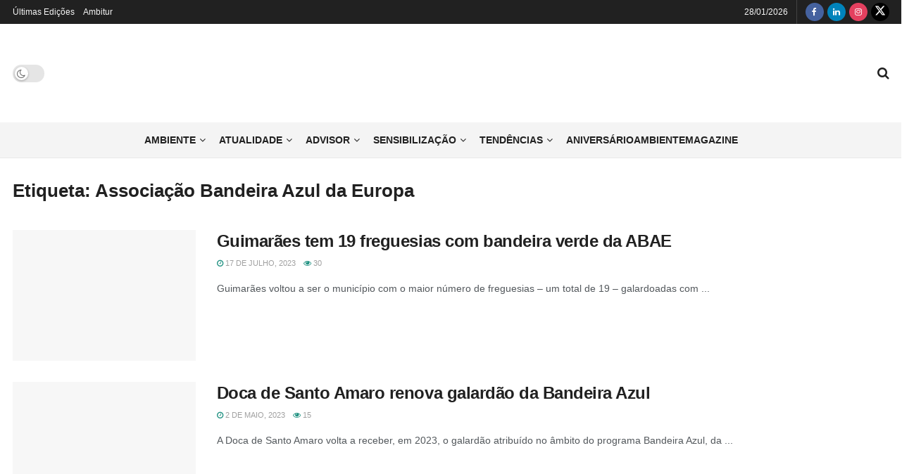

--- FILE ---
content_type: text/html; charset=UTF-8
request_url: https://www.ambientemagazine.com/tag/associacao-bandeira-azul-da-europa/
body_size: 45809
content:
<!doctype html>
<!--[if lt IE 7]><html class="no-js lt-ie9 lt-ie8 lt-ie7" lang="pt-PT"> <![endif]-->
<!--[if IE 7]><html class="no-js lt-ie9 lt-ie8" lang="pt-PT"> <![endif]-->
<!--[if IE 8]><html class="no-js lt-ie9" lang="pt-PT"> <![endif]-->
<!--[if IE 9]><html class="no-js lt-ie10" lang="pt-PT"> <![endif]-->
<!--[if gt IE 8]><!--><html class="no-js" lang="pt-PT"> <!--<![endif]--><head><script data-no-optimize="1">var litespeed_docref=sessionStorage.getItem("litespeed_docref");litespeed_docref&&(Object.defineProperty(document,"referrer",{get:function(){return litespeed_docref}}),sessionStorage.removeItem("litespeed_docref"));</script> <meta http-equiv="Content-Type" content="text/html; charset=UTF-8" /><meta name='viewport' content='width=device-width, initial-scale=1, user-scalable=yes' /><link rel="profile" href="http://gmpg.org/xfn/11" /><link rel="pingback" href="https://www.ambientemagazine.com/xmlrpc.php" /><meta name='robots' content='index, follow, max-image-preview:large, max-snippet:-1, max-video-preview:-1' /><style>img:is([sizes="auto" i], [sizes^="auto," i]) { contain-intrinsic-size: 3000px 1500px }</style> <script type="litespeed/javascript">var jnews_ajax_url='/?ajax-request=jnews'</script> <script type="litespeed/javascript">window.jnews=window.jnews||{},window.jnews.library=window.jnews.library||{},window.jnews.library=function(){"use strict";var e=this;e.win=window,e.doc=document,e.noop=function(){},e.globalBody=e.doc.getElementsByTagName("body")[0],e.globalBody=e.globalBody?e.globalBody:e.doc,e.win.jnewsDataStorage=e.win.jnewsDataStorage||{_storage:new WeakMap,put:function(e,t,n){this._storage.has(e)||this._storage.set(e,new Map),this._storage.get(e).set(t,n)},get:function(e,t){return this._storage.get(e).get(t)},has:function(e,t){return this._storage.has(e)&&this._storage.get(e).has(t)},remove:function(e,t){var n=this._storage.get(e).delete(t);return 0===!this._storage.get(e).size&&this._storage.delete(e),n}},e.windowWidth=function(){return e.win.innerWidth||e.docEl.clientWidth||e.globalBody.clientWidth},e.windowHeight=function(){return e.win.innerHeight||e.docEl.clientHeight||e.globalBody.clientHeight},e.requestAnimationFrame=e.win.requestAnimationFrame||e.win.webkitRequestAnimationFrame||e.win.mozRequestAnimationFrame||e.win.msRequestAnimationFrame||window.oRequestAnimationFrame||function(e){return setTimeout(e,1e3/60)},e.cancelAnimationFrame=e.win.cancelAnimationFrame||e.win.webkitCancelAnimationFrame||e.win.webkitCancelRequestAnimationFrame||e.win.mozCancelAnimationFrame||e.win.msCancelRequestAnimationFrame||e.win.oCancelRequestAnimationFrame||function(e){clearTimeout(e)},e.classListSupport="classList"in document.createElement("_"),e.hasClass=e.classListSupport?function(e,t){return e.classList.contains(t)}:function(e,t){return e.className.indexOf(t)>=0},e.addClass=e.classListSupport?function(t,n){e.hasClass(t,n)||t.classList.add(n)}:function(t,n){e.hasClass(t,n)||(t.className+=" "+n)},e.removeClass=e.classListSupport?function(t,n){e.hasClass(t,n)&&t.classList.remove(n)}:function(t,n){e.hasClass(t,n)&&(t.className=t.className.replace(n,""))},e.objKeys=function(e){var t=[];for(var n in e)Object.prototype.hasOwnProperty.call(e,n)&&t.push(n);return t},e.isObjectSame=function(e,t){var n=!0;return JSON.stringify(e)!==JSON.stringify(t)&&(n=!1),n},e.extend=function(){for(var e,t,n,o=arguments[0]||{},i=1,a=arguments.length;i<a;i++)if(null!==(e=arguments[i]))for(t in e)o!==(n=e[t])&&void 0!==n&&(o[t]=n);return o},e.dataStorage=e.win.jnewsDataStorage,e.isVisible=function(e){return 0!==e.offsetWidth&&0!==e.offsetHeight||e.getBoundingClientRect().length},e.getHeight=function(e){return e.offsetHeight||e.clientHeight||e.getBoundingClientRect().height},e.getWidth=function(e){return e.offsetWidth||e.clientWidth||e.getBoundingClientRect().width},e.supportsPassive=!1;try{var t=Object.defineProperty({},"passive",{get:function(){e.supportsPassive=!0}});"createEvent"in e.doc?e.win.addEventListener("test",null,t):"fireEvent"in e.doc&&e.win.attachEvent("test",null)}catch(e){}e.passiveOption=!!e.supportsPassive&&{passive:!0},e.setStorage=function(e,t){e="jnews-"+e;var n={expired:Math.floor(((new Date).getTime()+432e5)/1e3)};t=Object.assign(n,t);localStorage.setItem(e,JSON.stringify(t))},e.getStorage=function(e){e="jnews-"+e;var t=localStorage.getItem(e);return null!==t&&0<t.length?JSON.parse(localStorage.getItem(e)):{}},e.expiredStorage=function(){var t,n="jnews-";for(var o in localStorage)o.indexOf(n)>-1&&"undefined"!==(t=e.getStorage(o.replace(n,""))).expired&&t.expired<Math.floor((new Date).getTime()/1e3)&&localStorage.removeItem(o)},e.addEvents=function(t,n,o){for(var i in n){var a=["touchstart","touchmove"].indexOf(i)>=0&&!o&&e.passiveOption;"createEvent"in e.doc?t.addEventListener(i,n[i],a):"fireEvent"in e.doc&&t.attachEvent("on"+i,n[i])}},e.removeEvents=function(t,n){for(var o in n)"createEvent"in e.doc?t.removeEventListener(o,n[o]):"fireEvent"in e.doc&&t.detachEvent("on"+o,n[o])},e.triggerEvents=function(t,n,o){var i;o=o||{detail:null};return"createEvent"in e.doc?(!(i=e.doc.createEvent("CustomEvent")||new CustomEvent(n)).initCustomEvent||i.initCustomEvent(n,!0,!1,o),void t.dispatchEvent(i)):"fireEvent"in e.doc?((i=e.doc.createEventObject()).eventType=n,void t.fireEvent("on"+i.eventType,i)):void 0},e.getParents=function(t,n){void 0===n&&(n=e.doc);for(var o=[],i=t.parentNode,a=!1;!a;)if(i){var r=i;r.querySelectorAll(n).length?a=!0:(o.push(r),i=r.parentNode)}else o=[],a=!0;return o},e.forEach=function(e,t,n){for(var o=0,i=e.length;o<i;o++)t.call(n,e[o],o)},e.getText=function(e){return e.innerText||e.textContent},e.setText=function(e,t){var n="object"==typeof t?t.innerText||t.textContent:t;e.innerText&&(e.innerText=n),e.textContent&&(e.textContent=n)},e.httpBuildQuery=function(t){return e.objKeys(t).reduce(function t(n){var o=arguments.length>1&&void 0!==arguments[1]?arguments[1]:null;return function(i,a){var r=n[a];a=encodeURIComponent(a);var s=o?"".concat(o,"[").concat(a,"]"):a;return null==r||"function"==typeof r?(i.push("".concat(s,"=")),i):["number","boolean","string"].includes(typeof r)?(i.push("".concat(s,"=").concat(encodeURIComponent(r))),i):(i.push(e.objKeys(r).reduce(t(r,s),[]).join("&")),i)}}(t),[]).join("&")},e.get=function(t,n,o,i){return o="function"==typeof o?o:e.noop,e.ajax("GET",t,n,o,i)},e.post=function(t,n,o,i){return o="function"==typeof o?o:e.noop,e.ajax("POST",t,n,o,i)},e.ajax=function(t,n,o,i,a){var r=new XMLHttpRequest,s=n,c=e.httpBuildQuery(o);if(t=-1!=["GET","POST"].indexOf(t)?t:"GET",r.open(t,s+("GET"==t?"?"+c:""),!0),"POST"==t&&r.setRequestHeader("Content-type","application/x-www-form-urlencoded"),r.setRequestHeader("X-Requested-With","XMLHttpRequest"),r.onreadystatechange=function(){4===r.readyState&&200<=r.status&&300>r.status&&"function"==typeof i&&i.call(void 0,r.response)},void 0!==a&&!a){return{xhr:r,send:function(){r.send("POST"==t?c:null)}}}return r.send("POST"==t?c:null),{xhr:r}},e.scrollTo=function(t,n,o){function i(e,t,n){this.start=this.position(),this.change=e-this.start,this.currentTime=0,this.increment=20,this.duration=void 0===n?500:n,this.callback=t,this.finish=!1,this.animateScroll()}return Math.easeInOutQuad=function(e,t,n,o){return(e/=o/2)<1?n/2*e*e+t:-n/2*(--e*(e-2)-1)+t},i.prototype.stop=function(){this.finish=!0},i.prototype.move=function(t){e.doc.documentElement.scrollTop=t,e.globalBody.parentNode.scrollTop=t,e.globalBody.scrollTop=t},i.prototype.position=function(){return e.doc.documentElement.scrollTop||e.globalBody.parentNode.scrollTop||e.globalBody.scrollTop},i.prototype.animateScroll=function(){this.currentTime+=this.increment;var t=Math.easeInOutQuad(this.currentTime,this.start,this.change,this.duration);this.move(t),this.currentTime<this.duration&&!this.finish?e.requestAnimationFrame.call(e.win,this.animateScroll.bind(this)):this.callback&&"function"==typeof this.callback&&this.callback()},new i(t,n,o)},e.unwrap=function(t){var n,o=t;e.forEach(t,(function(e,t){n?n+=e:n=e})),o.replaceWith(n)},e.performance={start:function(e){performance.mark(e+"Start")},stop:function(e){performance.mark(e+"End"),performance.measure(e,e+"Start",e+"End")}},e.fps=function(){var t=0,n=0,o=0;!function(){var i=t=0,a=0,r=0,s=document.getElementById("fpsTable"),c=function(t){void 0===document.getElementsByTagName("body")[0]?e.requestAnimationFrame.call(e.win,(function(){c(t)})):document.getElementsByTagName("body")[0].appendChild(t)};null===s&&((s=document.createElement("div")).style.position="fixed",s.style.top="120px",s.style.left="10px",s.style.width="100px",s.style.height="20px",s.style.border="1px solid black",s.style.fontSize="11px",s.style.zIndex="100000",s.style.backgroundColor="white",s.id="fpsTable",c(s));var l=function(){o++,n=Date.now(),(a=(o/(r=(n-t)/1e3)).toPrecision(2))!=i&&(i=a,s.innerHTML=i+"fps"),1<r&&(t=n,o=0),e.requestAnimationFrame.call(e.win,l)};l()}()},e.instr=function(e,t){for(var n=0;n<t.length;n++)if(-1!==e.toLowerCase().indexOf(t[n].toLowerCase()))return!0},e.winLoad=function(t,n){function o(o){if("complete"===e.doc.readyState||"interactive"===e.doc.readyState)return!o||n?setTimeout(t,n||1):t(o),1}o()||e.addEvents(e.win,{load:o})},e.docReady=function(t,n){function o(o){if("complete"===e.doc.readyState||"interactive"===e.doc.readyState)return!o||n?setTimeout(t,n||1):t(o),1}o()||e.addEvents(e.doc,{DOMContentLiteSpeedLoaded:o})},e.fireOnce=function(){e.docReady((function(){e.assets=e.assets||[],e.assets.length&&(e.boot(),e.load_assets())}),50)},e.boot=function(){e.length&&e.doc.querySelectorAll("style[media]").forEach((function(e){"not all"==e.getAttribute("media")&&e.removeAttribute("media")}))},e.create_js=function(t,n){var o=e.doc.createElement("script");switch(o.setAttribute("src",t),n){case"defer":o.setAttribute("defer",!0);break;case"async":o.setAttribute("async",!0);break;case"deferasync":o.setAttribute("defer",!0),o.setAttribute("async",!0)}e.globalBody.appendChild(o)},e.load_assets=function(){"object"==typeof e.assets&&e.forEach(e.assets.slice(0),(function(t,n){var o="";t.defer&&(o+="defer"),t.async&&(o+="async"),e.create_js(t.url,o);var i=e.assets.indexOf(t);i>-1&&e.assets.splice(i,1)})),e.assets=jnewsoption.au_scripts=window.jnewsads=[]},e.setCookie=function(e,t,n){var o="";if(n){var i=new Date;i.setTime(i.getTime()+24*n*60*60*1e3),o="; expires="+i.toUTCString()}document.cookie=e+"="+(t||"")+o+"; path=/"},e.getCookie=function(e){for(var t=e+"=",n=document.cookie.split(";"),o=0;o<n.length;o++){for(var i=n[o];" "==i.charAt(0);)i=i.substring(1,i.length);if(0==i.indexOf(t))return i.substring(t.length,i.length)}return null},e.eraseCookie=function(e){document.cookie=e+"=; Path=/; Expires=Thu, 01 Jan 1970 00:00:01 GMT;"},e.docReady((function(){e.globalBody=e.globalBody==e.doc?e.doc.getElementsByTagName("body")[0]:e.globalBody,e.globalBody=e.globalBody?e.globalBody:e.doc})),e.winLoad((function(){e.winLoad((function(){var t=!1;if(void 0!==window.jnewsadmin)if(void 0!==window.file_version_checker){var n=e.objKeys(window.file_version_checker);n.length?n.forEach((function(e){t||"10.0.4"===window.file_version_checker[e]||(t=!0)})):t=!0}else t=!0;t&&(window.jnewsHelper.getMessage(),window.jnewsHelper.getNotice())}),2500)}))},window.jnews.library=new window.jnews.library</script> <title>Arquivo de Associação Bandeira Azul da Europa - Ambiente Magazine</title><link rel="canonical" href="https://www.ambientemagazine.com/tag/associacao-bandeira-azul-da-europa/" /><link rel="next" href="https://www.ambientemagazine.com/tag/associacao-bandeira-azul-da-europa/page/2/" /><meta property="og:locale" content="pt_PT" /><meta property="og:type" content="article" /><meta property="og:title" content="Arquivo de Associação Bandeira Azul da Europa - Ambiente Magazine" /><meta property="og:url" content="https://www.ambientemagazine.com/tag/associacao-bandeira-azul-da-europa/" /><meta property="og:site_name" content="Ambiente Magazine" /><meta name="twitter:card" content="summary_large_image" /><meta name="twitter:site" content="@ambientemagpt" /> <script type="application/ld+json" class="yoast-schema-graph">{"@context":"https://schema.org","@graph":[{"@type":"CollectionPage","@id":"https://www.ambientemagazine.com/tag/associacao-bandeira-azul-da-europa/","url":"https://www.ambientemagazine.com/tag/associacao-bandeira-azul-da-europa/","name":"Arquivo de Associação Bandeira Azul da Europa - Ambiente Magazine","isPartOf":{"@id":"https://www.ambientemagazine.com/#website"},"primaryImageOfPage":{"@id":"https://www.ambientemagazine.com/tag/associacao-bandeira-azul-da-europa/#primaryimage"},"image":{"@id":"https://www.ambientemagazine.com/tag/associacao-bandeira-azul-da-europa/#primaryimage"},"thumbnailUrl":"https://www.ambientemagazine.com/wp-content/uploads/2023/03/Guimaraes_creditos-reservados-e1678879307499.jpeg","breadcrumb":{"@id":"https://www.ambientemagazine.com/tag/associacao-bandeira-azul-da-europa/#breadcrumb"},"inLanguage":"pt-PT"},{"@type":"ImageObject","inLanguage":"pt-PT","@id":"https://www.ambientemagazine.com/tag/associacao-bandeira-azul-da-europa/#primaryimage","url":"https://www.ambientemagazine.com/wp-content/uploads/2023/03/Guimaraes_creditos-reservados-e1678879307499.jpeg","contentUrl":"https://www.ambientemagazine.com/wp-content/uploads/2023/03/Guimaraes_creditos-reservados-e1678879307499.jpeg","width":770,"height":578},{"@type":"BreadcrumbList","@id":"https://www.ambientemagazine.com/tag/associacao-bandeira-azul-da-europa/#breadcrumb","itemListElement":[{"@type":"ListItem","position":1,"name":"Início","item":"https://www.ambientemagazine.com/"},{"@type":"ListItem","position":2,"name":"Associação Bandeira Azul da Europa"}]},{"@type":"WebSite","@id":"https://www.ambientemagazine.com/#website","url":"https://www.ambientemagazine.com/","name":"Ambiente Magazine","description":"Magazine sobre o Ambiente","publisher":{"@id":"https://www.ambientemagazine.com/#organization"},"potentialAction":[{"@type":"SearchAction","target":{"@type":"EntryPoint","urlTemplate":"https://www.ambientemagazine.com/?s={search_term_string}"},"query-input":{"@type":"PropertyValueSpecification","valueRequired":true,"valueName":"search_term_string"}}],"inLanguage":"pt-PT"},{"@type":"Organization","@id":"https://www.ambientemagazine.com/#organization","name":"Ambiente Magazine","url":"https://www.ambientemagazine.com/","logo":{"@type":"ImageObject","inLanguage":"pt-PT","@id":"https://www.ambientemagazine.com/#/schema/logo/image/","url":"https://www.ambientemagazine.com/wp-content/uploads/2022/09/ambiente_logo.png","contentUrl":"https://www.ambientemagazine.com/wp-content/uploads/2022/09/ambiente_logo.png","width":1535,"height":771,"caption":"Ambiente Magazine"},"image":{"@id":"https://www.ambientemagazine.com/#/schema/logo/image/"},"sameAs":["https://www.facebook.com/ambientemag","https://x.com/ambientemagpt","https://www.linkedin.com/company/ambientemagazine/","https://www.instagram.com/ambientemagazine.pt/"]}]}</script> <link rel="alternate" type="application/rss+xml" title="Ambiente Magazine &raquo; Feed" href="https://www.ambientemagazine.com/feed/" /><link rel="alternate" type="application/rss+xml" title="Ambiente Magazine &raquo; Feed de comentários" href="https://www.ambientemagazine.com/comments/feed/" /><link rel="alternate" type="application/rss+xml" title="Feed de etiquetas Ambiente Magazine &raquo; Associação Bandeira Azul da Europa" href="https://www.ambientemagazine.com/tag/associacao-bandeira-azul-da-europa/feed/" /><style id="litespeed-ccss">ul{box-sizing:border-box}:root{--wp--preset--font-size--normal:16px;--wp--preset--font-size--huge:42px}body{--wp--preset--color--black:#000;--wp--preset--color--cyan-bluish-gray:#abb8c3;--wp--preset--color--white:#fff;--wp--preset--color--pale-pink:#f78da7;--wp--preset--color--vivid-red:#cf2e2e;--wp--preset--color--luminous-vivid-orange:#ff6900;--wp--preset--color--luminous-vivid-amber:#fcb900;--wp--preset--color--light-green-cyan:#7bdcb5;--wp--preset--color--vivid-green-cyan:#00d084;--wp--preset--color--pale-cyan-blue:#8ed1fc;--wp--preset--color--vivid-cyan-blue:#0693e3;--wp--preset--color--vivid-purple:#9b51e0;--wp--preset--gradient--vivid-cyan-blue-to-vivid-purple:linear-gradient(135deg,rgba(6,147,227,1) 0%,#9b51e0 100%);--wp--preset--gradient--light-green-cyan-to-vivid-green-cyan:linear-gradient(135deg,#7adcb4 0%,#00d082 100%);--wp--preset--gradient--luminous-vivid-amber-to-luminous-vivid-orange:linear-gradient(135deg,rgba(252,185,0,1) 0%,rgba(255,105,0,1) 100%);--wp--preset--gradient--luminous-vivid-orange-to-vivid-red:linear-gradient(135deg,rgba(255,105,0,1) 0%,#cf2e2e 100%);--wp--preset--gradient--very-light-gray-to-cyan-bluish-gray:linear-gradient(135deg,#eee 0%,#a9b8c3 100%);--wp--preset--gradient--cool-to-warm-spectrum:linear-gradient(135deg,#4aeadc 0%,#9778d1 20%,#cf2aba 40%,#ee2c82 60%,#fb6962 80%,#fef84c 100%);--wp--preset--gradient--blush-light-purple:linear-gradient(135deg,#ffceec 0%,#9896f0 100%);--wp--preset--gradient--blush-bordeaux:linear-gradient(135deg,#fecda5 0%,#fe2d2d 50%,#6b003e 100%);--wp--preset--gradient--luminous-dusk:linear-gradient(135deg,#ffcb70 0%,#c751c0 50%,#4158d0 100%);--wp--preset--gradient--pale-ocean:linear-gradient(135deg,#fff5cb 0%,#b6e3d4 50%,#33a7b5 100%);--wp--preset--gradient--electric-grass:linear-gradient(135deg,#caf880 0%,#71ce7e 100%);--wp--preset--gradient--midnight:linear-gradient(135deg,#020381 0%,#2874fc 100%);--wp--preset--duotone--dark-grayscale:url('#wp-duotone-dark-grayscale');--wp--preset--duotone--grayscale:url('#wp-duotone-grayscale');--wp--preset--duotone--purple-yellow:url('#wp-duotone-purple-yellow');--wp--preset--duotone--blue-red:url('#wp-duotone-blue-red');--wp--preset--duotone--midnight:url('#wp-duotone-midnight');--wp--preset--duotone--magenta-yellow:url('#wp-duotone-magenta-yellow');--wp--preset--duotone--purple-green:url('#wp-duotone-purple-green');--wp--preset--duotone--blue-orange:url('#wp-duotone-blue-orange');--wp--preset--font-size--small:13px;--wp--preset--font-size--medium:20px;--wp--preset--font-size--large:36px;--wp--preset--font-size--x-large:42px;--wp--preset--spacing--20:.44rem;--wp--preset--spacing--30:.67rem;--wp--preset--spacing--40:1rem;--wp--preset--spacing--50:1.5rem;--wp--preset--spacing--60:2.25rem;--wp--preset--spacing--70:3.38rem;--wp--preset--spacing--80:5.06rem}#cookie-law-info-bar{font-size:15px;margin:0 auto;padding:12px 10px;position:absolute;text-align:center;box-sizing:border-box;width:100%;z-index:9999;display:none;left:0;font-weight:300;box-shadow:0 -1px 10px 0 rgba(172,171,171,.3)}#cookie-law-info-bar span{vertical-align:middle}.cli-plugin-button,.cli-plugin-button:visited{display:inline-block;padding:9px 12px;color:#fff;text-decoration:none;position:relative;margin-left:5px;text-decoration:none}.cli-plugin-button,.cli-plugin-button:visited,.medium.cli-plugin-button,.medium.cli-plugin-button:visited{font-size:13px;font-weight:400;line-height:1}.cli-plugin-button{margin-top:5px}.cli-bar-popup{-moz-background-clip:padding;-webkit-background-clip:padding;background-clip:padding-box;-webkit-border-radius:30px;-moz-border-radius:30px;border-radius:30px;padding:20px}.cli-container-fluid{padding-right:15px;padding-left:15px;margin-right:auto;margin-left:auto}.cli-row{display:-ms-flexbox;display:flex;-ms-flex-wrap:wrap;flex-wrap:wrap;margin-right:-15px;margin-left:-15px}.cli-align-items-stretch{-ms-flex-align:stretch!important;align-items:stretch!important}.cli-px-0{padding-left:0;padding-right:0}.cli-btn{font-size:14px;display:inline-block;font-weight:400;text-align:center;white-space:nowrap;vertical-align:middle;border:1px solid transparent;padding:.5rem 1.25rem;line-height:1;border-radius:.25rem}.cli-modal-backdrop{position:fixed;top:0;right:0;bottom:0;left:0;z-index:1040;background-color:#000;display:none}.cli-modal-backdrop.cli-fade{opacity:0}.cli-modal a{text-decoration:none}.cli-modal .cli-modal-dialog{position:relative;width:auto;margin:.5rem;font-family:-apple-system,BlinkMacSystemFont,"Segoe UI",Roboto,"Helvetica Neue",Arial,sans-serif,"Apple Color Emoji","Segoe UI Emoji","Segoe UI Symbol";font-size:1rem;font-weight:400;line-height:1.5;color:#212529;text-align:left;display:-ms-flexbox;display:flex;-ms-flex-align:center;align-items:center;min-height:calc(100% - (.5rem*2))}@media (min-width:576px){.cli-modal .cli-modal-dialog{max-width:500px;margin:1.75rem auto;min-height:calc(100% - (1.75rem*2))}}@media (min-width:992px){.cli-modal .cli-modal-dialog{max-width:900px}}.cli-modal-content{position:relative;display:-ms-flexbox;display:flex;-ms-flex-direction:column;flex-direction:column;width:100%;background-color:#fff;background-clip:padding-box;border-radius:.3rem;outline:0}.cli-modal .cli-modal-close{position:absolute;right:10px;top:10px;z-index:1;padding:0;background-color:transparent!important;border:0;-webkit-appearance:none;font-size:1.5rem;font-weight:700;line-height:1;color:#000;text-shadow:0 1px 0 #fff}.cli-switch{display:inline-block;position:relative;min-height:1px;padding-left:70px;font-size:14px}.cli-switch input[type=checkbox]{display:none}.cli-switch .cli-slider{background-color:#e3e1e8;height:24px;width:50px;bottom:0;left:0;position:absolute;right:0;top:0}.cli-switch .cli-slider:before{background-color:#fff;bottom:2px;content:"";height:20px;left:2px;position:absolute;width:20px}.cli-switch input:checked+.cli-slider{background-color:#00acad}.cli-switch input:checked+.cli-slider:before{transform:translateX(26px)}.cli-switch .cli-slider{border-radius:34px}.cli-switch .cli-slider:before{border-radius:50%}.cli-tab-content{background:#fff}.cli-tab-content{width:100%;padding:30px}@media (max-width:767px){.cli-tab-content{padding:30px 10px}}.cli-container-fluid{padding-right:15px;padding-left:15px;margin-right:auto;margin-left:auto}.cli-row{display:-ms-flexbox;display:flex;-ms-flex-wrap:wrap;flex-wrap:wrap;margin-right:-15px;margin-left:-15px}.cli-align-items-stretch{-ms-flex-align:stretch!important;align-items:stretch!important}.cli-px-0{padding-left:0;padding-right:0}.cli-btn{font-size:14px;display:inline-block;font-weight:400;text-align:center;white-space:nowrap;vertical-align:middle;border:1px solid transparent;padding:.5rem 1.25rem;line-height:1;border-radius:.25rem}.cli-modal-backdrop{position:fixed;top:0;right:0;bottom:0;left:0;z-index:1040;background-color:#000;-webkit-transform:scale(0);transform:scale(0)}.cli-modal-backdrop.cli-fade{opacity:0}.cli-modal{position:fixed;top:0;right:0;bottom:0;left:0;z-index:99999;transform:scale(0);overflow:hidden;outline:0;display:none}.cli-modal a{text-decoration:none}.cli-modal .cli-modal-dialog{position:relative;width:auto;margin:.5rem;font-family:inherit;font-size:1rem;font-weight:400;line-height:1.5;color:#212529;text-align:left;display:-ms-flexbox;display:flex;-ms-flex-align:center;align-items:center;min-height:calc(100% - (.5rem*2))}@media (min-width:576px){.cli-modal .cli-modal-dialog{max-width:500px;margin:1.75rem auto;min-height:calc(100% - (1.75rem*2))}}.cli-modal-content{position:relative;display:-ms-flexbox;display:flex;-ms-flex-direction:column;flex-direction:column;width:100%;background-color:#fff;background-clip:padding-box;border-radius:.2rem;box-sizing:border-box;outline:0}.cli-switch{display:inline-block;position:relative;min-height:1px;padding-left:38px;font-size:14px}.cli-switch input[type=checkbox]{display:none}.cli-switch .cli-slider{background-color:#e3e1e8;height:20px;width:38px;bottom:0;left:0;position:absolute;right:0;top:0}.cli-switch .cli-slider:before{background-color:#fff;bottom:2px;content:"";height:15px;left:3px;position:absolute;width:15px}.cli-switch input:checked+.cli-slider{background-color:#61a229}.cli-switch input:checked+.cli-slider:before{transform:translateX(18px)}.cli-switch .cli-slider{border-radius:34px;font-size:0}.cli-switch .cli-slider:before{border-radius:50%}.cli-tab-content{background:#fff}.cli-tab-content{width:100%;padding:5px 30px 5px 5px;box-sizing:border-box}@media (max-width:767px){.cli-tab-content{padding:30px 10px}}.cli-tab-footer .cli-btn{background-color:#00acad;padding:10px 15px;text-decoration:none}.cli-tab-footer .wt-cli-privacy-accept-btn{background-color:#61a229;color:#fff;border-radius:0}.cli-tab-footer{width:100%;text-align:right;padding:20px 0}.cli-col-12{width:100%}.cli-tab-header{display:flex;justify-content:space-between}.cli-tab-header a:before{width:10px;height:2px;left:0;top:calc(50% - 1px)}.cli-tab-header a:after{width:2px;height:10px;left:4px;top:calc(50% - 5px);-webkit-transform:none;transform:none}.cli-tab-header a:before{width:7px;height:7px;border-right:1px solid #4a6e78;border-bottom:1px solid #4a6e78;content:" ";transform:rotate(-45deg);margin-right:10px}.cli-tab-header a.cli-nav-link{position:relative;display:flex;align-items:center;font-size:14px;color:#000;text-transform:capitalize}.cli-tab-header{border-radius:5px;padding:12px 15px;background-color:#f2f2f2}.cli-modal .cli-modal-close{position:absolute;right:0;top:0;z-index:1;-webkit-appearance:none;width:40px;height:40px;padding:0;border-radius:50%;padding:10px;background:0 0;border:none;min-width:40px}.cli-tab-container h4{font-family:inherit;font-size:16px;margin-bottom:15px;margin:10px 0}#cliSettingsPopup .cli-tab-section-container{padding-top:12px}.cli-privacy-content-text{font-size:14px;line-height:1.4;margin-top:0;padding:0;color:#000}.cli-tab-content{display:none}.cli-tab-section .cli-tab-content{padding:10px 20px 5px}.cli-tab-section{margin-top:5px}@media (min-width:992px){.cli-modal .cli-modal-dialog{max-width:645px}}.cli-switch .cli-slider:after{content:attr(data-cli-disable);position:absolute;right:50px;color:#000;font-size:12px;text-align:right;min-width:80px}.cli-switch input:checked+.cli-slider:after{content:attr(data-cli-enable)}.cli-privacy-overview:not(.cli-collapsed) .cli-privacy-content{max-height:60px;overflow:hidden}a.cli-privacy-readmore{font-size:12px;margin-top:12px;display:inline-block;padding-bottom:0;color:#000;text-decoration:underline}.cli-modal-footer{position:relative}a.cli-privacy-readmore:before{content:attr(data-readmore-text)}.cli-modal-close svg{fill:#000}span.cli-necessary-caption{color:#000;font-size:12px}.cli-tab-container .cli-row{max-height:500px;overflow-y:auto}.wt-cli-sr-only{display:none;font-size:16px}.cli-bar-container{float:none;margin:0 auto;display:-webkit-box;display:-moz-box;display:-ms-flexbox;display:-webkit-flex;display:flex;justify-content:space-between;-webkit-box-align:center;-moz-box-align:center;-ms-flex-align:center;-webkit-align-items:center;align-items:center}.cli-bar-btn_container{margin-left:20px;display:-webkit-box;display:-moz-box;display:-ms-flexbox;display:-webkit-flex;display:flex;-webkit-box-align:center;-moz-box-align:center;-ms-flex-align:center;-webkit-align-items:center;align-items:center;flex-wrap:nowrap}.cli-bar-btn_container a{white-space:nowrap}.cli-style-v2{font-size:11pt;line-height:18px;font-weight:400}.cli-style-v2 .cli-bar-message{width:70%;text-align:left}.cli-style-v2 .cli-bar-btn_container .cli_action_button,.cli-style-v2 .cli-bar-btn_container .cli_settings_button{margin-left:5px}.cli-style-v2 .cli-bar-btn_container .cli-plugin-button{margin-top:5px;margin-bottom:5px}.wt-cli-necessary-checkbox{display:none!important}@media (max-width:985px){.cli-style-v2 .cli-bar-message{width:100%}.cli-style-v2.cli-bar-container{justify-content:left;flex-wrap:wrap}.cli-style-v2 .cli-bar-btn_container{margin-left:0;margin-top:10px}}.wt-cli-privacy-overview-actions{padding-bottom:0}@media only screen and (max-width:479px) and (min-width:320px){.cli-style-v2 .cli-bar-btn_container{flex-wrap:wrap}}.wt-cli-cookie-description{font-size:14px;line-height:1.4;margin-top:0;padding:0;color:#000}:root{--page-title-display:block}.fa{display:inline-block;font:normal normal normal 14px/1 FontAwesome;font-size:inherit;text-rendering:auto;-webkit-font-smoothing:antialiased;-moz-osx-font-smoothing:grayscale}.fa-search:before{content:"\F002"}.fa-clock-o:before{content:"\F017"}.fa-eye:before{content:"\F06E"}.fa-twitter:before{content:"\F099"}.fa-facebook:before{content:"\F09A"}.fa-bars:before{content:"\F0C9"}.fa-linkedin:before{content:"\F0E1"}.fa-angle-up:before{content:"\F106"}.fa-instagram:before{content:"\F16D"}[class^=jegicon-]:before{font-family:jegicon!important;font-style:normal!important;font-weight:400!important;font-variant:normal!important;text-transform:none!important;speak:none;line-height:1;-webkit-font-smoothing:antialiased;-moz-osx-font-smoothing:grayscale}.jegicon-cross:before{content:"d"}button::-moz-focus-inner{padding:0;border:0}a,article,body,div,form,h1,h3,h4,html,i,img,label,li,p,span,ul{margin:0;padding:0;border:0;font-size:100%;font:inherit;vertical-align:baseline}article{display:block}body{line-height:1}ul{list-style:none}body{color:#53585c;background:#fff;font-family:Helvetica Neue,Helvetica,Roboto,Arial,sans-serif;font-size:14px;line-height:1.6em;-webkit-font-smoothing:antialiased;-moz-osx-font-smoothing:grayscale;overflow-anchor:none}body,html{height:100%;margin:0}::-webkit-selection{background:#fde69a;color:#212121;text-shadow:none}a{color:#f70d28;text-decoration:none}img{vertical-align:middle}img{max-width:100%;-ms-interpolation-mode:bicubic;height:auto}button,input,label{font:inherit}[class*=jeg_] .fa{font-family:FontAwesome}.clearfix:after,.container:after,.jeg_postblock:after,.row:after{content:"";display:table;clear:both}h1,h3,h4{color:#212121;text-rendering:optimizeLegibility}h1{font-size:2.25em;margin:.67em 0 .5em;line-height:1.25;letter-spacing:-.02em}h3{font-size:1.563em;margin:1em 0 .5em;line-height:1.4}h4{font-size:1.25em;margin:1.33em 0 .5em;line-height:1.5}i{font-style:italic}p{margin:0 0 1.75em;text-rendering:optimizeLegibility}@media (max-width:767px){.container{width:98%;width:calc(100% - 10px)}}@media (max-width:479px){.container{width:100%}}@media (min-width:768px){.container{max-width:750px}}@media (min-width:992px){.container{max-width:970px}}@media (min-width:1200px){.container{max-width:1170px}}.container{padding-right:15px;padding-left:15px;margin-right:auto;margin-left:auto}.row{margin-right:-15px;margin-left:-15px}.col-sm-4,.col-sm-12{position:relative;min-height:1px;padding-right:15px;padding-left:15px}@media (min-width:767px){.col-sm-4,.col-sm-12{float:left}.col-sm-12{width:100%}.col-sm-4{width:33.33333333%}}*,:after,:before{-webkit-box-sizing:border-box;-moz-box-sizing:border-box;box-sizing:border-box}.jeg_viewport{position:relative}.jeg_container{width:auto;margin:0 auto;padding:0}.jeg_content{background:#fff}.jeg_content{padding:30px 0 40px}.jeg_sidebar{padding-left:30px}.theiaStickySidebar{-webkit-backface-visibility:hidden}input:not([type=submit]){display:inline-block;background:#fff;border:1px solid #e0e0e0;border-radius:0;padding:7px 14px;height:40px;outline:none;font-size:14px;font-weight:300;margin:0;width:100%;max-width:100%;box-shadow:none}input[type=checkbox]{width:auto;height:auto;line-height:inherit;display:inline}.btn{border:none;border-radius:0;background:#f70d28;color:#fff;padding:0 20px;line-height:40px;height:40px;display:inline-block;text-transform:uppercase;font-size:13px;font-weight:700;letter-spacing:1px;outline:0;-webkit-appearance:none}.jeg_header{position:relative}.jeg_header .container{height:100%}.jeg_nav_row{position:relative;-js-display:flex;display:-webkit-flex;display:-ms-flexbox;display:flex;-webkit-flex-flow:row nowrap;-ms-flex-flow:row nowrap;flex-flow:row nowrap;-webkit-align-items:center;-ms-flex-align:center;align-items:center;-webkit-justify-content:space-between;-ms-flex-pack:justify;justify-content:space-between;height:100%}.jeg_nav_grow{-webkit-box-flex:1;-ms-flex:1;flex:1}.jeg_nav_normal{-webkit-box-flex:0 0 auto;-ms-flex:0 0 auto;flex:0 0 auto}.item_wrap{width:100%;display:inline-block;display:-webkit-flex;display:-ms-flexbox;display:flex;-webkit-flex-flow:row wrap;-ms-flex-flow:row wrap;flex-flow:row wrap;-webkit-align-items:center;-ms-flex-align:center;align-items:center}.jeg_nav_left{margin-right:auto}.jeg_nav_right{margin-left:auto}.jeg_nav_center{margin:0 auto}.jeg_nav_alignleft{justify-content:flex-start}.jeg_nav_alignright{justify-content:flex-end}.jeg_nav_aligncenter{justify-content:center}.jeg_topbar{font-size:12px;color:#757575;position:relative;z-index:11;background:#f5f5f5;border-bottom:1px solid #e0e0e0;-webkit-font-smoothing:auto;-moz-osx-font-smoothing:auto}.jeg_topbar .jeg_nav_item{padding:0 12px;border-right:1px solid #e0e0e0}.jeg_topbar.dark{background:#212121;color:#f5f5f5;border-bottom-width:0}.jeg_topbar.dark,.jeg_topbar.dark .jeg_nav_item{border-color:hsla(0,0%,100%,.15)}.jeg_topbar .jeg_nav_item:last-child{border-right-width:0}.jeg_topbar .jeg_nav_row{height:34px;line-height:34px}.jeg_midbar{background-color:#fff;height:140px;position:relative;z-index:10;border-bottom:0 solid #e8e8e8}.jeg_midbar .jeg_nav_item{padding:0 14px}.jeg_navbar{background:#fff;position:relative;border-top:0 solid #e8e8e8;border-bottom:1px solid #e8e8e8;line-height:50px;z-index:9;-webkit-box-sizing:content-box;box-sizing:content-box}.jeg_navbar:first-child{z-index:10}.jeg_navbar .jeg_nav_item{padding:0 14px}.jeg_nav_item:first-child{padding-left:0}.jeg_nav_item:last-child{padding-right:0}.jeg_logo{position:relative}.site-title{margin:0;padding:0;line-height:1;font-size:60px;letter-spacing:-.02em}.jeg_mobile_logo .site-title{font-size:34px}.site-title a{display:block;color:#212121}.jeg_logo img{height:auto;image-rendering:optimizeQuality;display:block}.jeg_nav_left .jeg_logo{margin-right:7px}.jeg_nav_left .jeg_logo:last-child{margin-right:28px}.btn .fa{margin-right:2px;font-size:14px}.jeg_navbar .btn{height:36px;line-height:36px;font-size:12px;font-weight:500;padding:0 16px}.jeg_topbar .socials_widget a{margin:0 5px 0 0}.jeg_topbar .socials_widget a .fa{width:26px;line-height:26px}.jeg_search_wrapper{position:relative}.jeg_search_wrapper .jeg_search_form{display:block;position:relative;line-height:normal;min-width:60%}.jeg_search_toggle{color:#212121;display:block;text-align:center}.jeg_midbar .jeg_search_toggle{font-size:18px;min-width:16px;line-height:50px}.jeg_navbar .jeg_search_toggle{font-size:16px;min-width:15px}.jeg_search_wrapper .jeg_search_input{width:100%;vertical-align:middle;height:40px;padding:.5em 30px .5em 14px}.jeg_search_wrapper .jeg_search_button{color:#212121;background:0 0;border:0;font-size:14px;outline:none;position:absolute;height:auto;min-height:unset;line-height:normal;top:0;bottom:0;right:0;padding:0 10px}.jeg_navbar .jeg_search_wrapper .jeg_search_input{height:36px}.jeg_search_no_expand .jeg_search_toggle{display:none}.jeg_search_no_expand.round .jeg_search_input{border-radius:33px;padding:.5em 15px}.jeg_search_no_expand.round .jeg_search_button{padding-right:12px}.jeg_midbar .jeg_search_wrapper .jeg_search_button{padding-right:15px}.jeg_search_popup_expand .jeg_search_form{display:block;opacity:0;visibility:hidden;position:absolute;top:100%;right:-4px;text-align:center;width:325px;background:#fff;border:1px solid #eee;padding:0;height:0;z-index:12;-webkit-box-shadow:0 1px 4px rgba(0,0,0,.09);box-shadow:0 1px 4px rgba(0,0,0,.09)}.jeg_search_popup_expand .jeg_search_form:before{border-color:transparent transparent #fff;border-style:solid;border-width:0 8px 8px;content:"";right:16px;position:absolute;top:-8px;z-index:98}.jeg_search_popup_expand .jeg_search_form:after{border-color:transparent transparent #eaeaea;border-style:solid;border-width:0 9px 9px;content:"";right:15px;position:absolute;top:-9px;z-index:97}.jeg_search_popup_expand .jeg_search_input{width:100%;-webkit-box-shadow:inset 0 0 15px 0 rgba(0,0,0,.08);box-shadow:inset 0 0 15px 0 rgba(0,0,0,.08)}.jeg_search_popup_expand .jeg_search_button{color:#888;position:absolute;top:0;bottom:0;right:20px}.jeg_midbar .jeg_search_popup_expand:last-child .jeg_search_form,.jeg_midbar .jeg_search_popup_expand:last-child .jeg_search_result{right:-18px}.jeg_midbar .jeg_search_popup_expand .jeg_search_form:before{right:17px}.jeg_midbar .jeg_search_popup_expand .jeg_search_form:after{right:16px}.jeg_navbar:not(.jeg_navbar_boxed):not(.jeg_navbar_menuborder) .jeg_search_popup_expand:last-child .jeg_search_form,.jeg_navbar:not(.jeg_navbar_boxed):not(.jeg_navbar_menuborder) .jeg_search_popup_expand:last-child .jeg_search_result{right:-17px}.jeg_search_hide{display:none}.jeg_search_result{opacity:0;visibility:hidden;position:absolute;top:100%;right:-4px;width:325px;background:#fff;border:1px solid #eee;padding:0;height:0;line-height:1;z-index:9;-webkit-box-shadow:0 1px 4px rgba(0,0,0,.09);box-shadow:0 1px 4px rgba(0,0,0,.09)}.jeg_header .jeg_search_result{z-index:10}.jeg_search_no_expand .jeg_search_result{margin-top:0;opacity:1;visibility:visible;height:auto;min-width:100%;right:0}.jeg_search_result.with_result .search-all-button{overflow:hidden}.jeg_search_result .search-link{display:none;text-align:center;font-size:12px;padding:12px 15px;border-top:1px solid #eee}.jeg_search_result .search-link .fa{margin-right:5px}.jeg_search_result.with_result .search-all-button{display:block}.jeg_menu>li{position:relative;float:left;text-align:left;padding-right:1.2em}.jeg_menu>li:last-child{padding-right:0}.jeg_topbar .jeg_menu>li>a{color:inherit}.jeg_menu li li{position:relative;line-height:20px}.jeg_menu li>ul{background:#fff;position:absolute;display:none;top:100%;left:0;min-width:15em;text-align:left;z-index:11;white-space:nowrap;-webkit-box-shadow:0 0 2px rgba(0,0,0,.1),0 20px 40px rgba(0,0,0,.18);box-shadow:0 0 2px rgba(0,0,0,.1),0 20px 40px rgba(0,0,0,.18)}.jeg_menu li>ul li a{padding:8px 16px;font-size:13px;color:#7b7b7b;border-bottom:1px solid #eee}.jeg_menu li>ul>li:last-child>a{border-bottom:0}.jeg_menu a{display:block}.jeg_menu a{position:relative}.jeg_main_menu>li{margin:0;padding:0;list-style:none;float:left}.jeg_main_menu>li>a{color:#212121;display:block;position:relative;padding:0 16px;margin:0;font-size:1em;font-weight:700;line-height:50px;text-transform:uppercase;white-space:nowrap}.jeg_megamenu ul.sub-menu{display:none!important}.jeg_menu_style_1>li{padding-right:22px;line-height:50px}.jeg_menu_style_1>li:last-child{padding-right:0}.jeg_menu_style_1>li>a{display:inline-block;padding:6px 0;margin:0;line-height:normal}.jeg_menu_style_1>li>a:before{content:"";position:absolute;bottom:0;width:0;height:2px;background:#f70d28;opacity:0}.jeg_navbar_mobile_wrapper,.jeg_navbar_mobile_wrapper .sticky_blankspace{display:none}.jeg_stickybar{position:fixed;top:0;left:auto;width:100%;z-index:9997;margin:0 auto;opacity:0;visibility:hidden}.jeg_stickybar .jeg_logo img{width:auto;max-height:36px}.jeg_topbar .jeg_menu>li{padding-right:12px}.jeg_topbar .jeg_menu>li:last-child{padding-right:0}.jeg_topbar,.jeg_topbar.dark{border-top-style:solid}.jeg_menu li.jeg_megamenu{position:static}.jeg_megamenu .sub-menu{background:#fff;position:absolute;display:none;top:100%;left:0;right:0;z-index:11;-webkit-box-shadow:0 0 2px rgba(0,0,0,.1),0 20px 40px rgba(0,0,0,.18);box-shadow:0 0 2px rgba(0,0,0,.1),0 20px 40px rgba(0,0,0,.18)}.jeg_megamenu .jeg_thumb{max-height:200px}.jeg_newsfeed{display:table;table-layout:fixed;width:100%;min-height:192px}.sub-menu .jeg_newsfeed_subcat{display:table-cell;background:#f9f9f9;border-color:#eee;border-right:1px #eee;border-style:solid;vertical-align:top;width:180px}ul.jeg_subcat_item{margin:20px 0}.jeg_newsfeed_subcat li{border-top:1px solid transparent;border-bottom:1px solid transparent}.jeg_newsfeed_subcat li a{display:block;color:#a0a0a0;font-size:12px;font-weight:700;text-transform:uppercase;padding:5px 20px}.jeg_newsfeed_subcat li.active{background:#fff;border-color:#eee;margin-right:-1px;padding-right:1px}.jeg_newsfeed_subcat li.active a{color:#212121;background:transparent!important}.jeg_newsfeed_list{display:table-cell;position:relative;overflow:hidden;padding:20px;width:100%;z-index:1}.jeg_newsfeed_list .jeg_newsfeed_container{opacity:0;height:0}.newsfeed_carousel{display:block;overflow:visible}.jeg_newsfeed .jeg_post_title{font-size:13px;margin:5px 0 0}.jeg_newsfeed_list .newsfeed_carousel{position:absolute;visibility:hidden}.newsfeed_overlay{background:#fff;width:100%;height:100%;position:absolute;top:0;left:0;opacity:1}.newsfeed_preloader{position:absolute;top:0;bottom:0;left:0;right:0;margin:auto;width:16px;height:16px}.jeg_preloader span{height:16px;width:16px;background-color:#999;-webkit-animation:jeg_preloader_bounce 1.4s ease-in-out infinite both;animation:jeg_preloader_bounce 1.4s ease-in-out infinite both;position:absolute;top:0;border-radius:100%}.jeg_preloader span:first-of-type{left:-22px;-webkit-animation-delay:-.32s;animation-delay:-.32s}.jeg_preloader span:nth-of-type(2){-webkit-animation-delay:-.16s;animation-delay:-.16s}.jeg_preloader span:last-of-type{left:22px}@-webkit-keyframes jeg_preloader_bounce{0%,80%,to{-webkit-transform:scale(0);opacity:0}40%{-webkit-transform:scale(1);opacity:1}}@keyframes jeg_preloader_bounce{0%,80%,to{-webkit-transform:scale(0);transform:scale(0);opacity:0}40%{-webkit-transform:scale(1);transform:scale(1);opacity:1}}.jeg_navbar_mobile{display:none;position:relative;background:#fff;box-shadow:0 2px 6px rgba(0,0,0,.1);top:0;transform:translateZ(0)}.jeg_navbar_mobile .container{width:100%;height:100%}.jeg_mobile_bottombar{border-style:solid;height:60px;line-height:60px}.jeg_mobile_bottombar .jeg_nav_item{padding:0 10px}.jeg_navbar_mobile .jeg_nav_left .jeg_nav_item:first-child{padding-left:0}.jeg_navbar_mobile .jeg_nav_right .jeg_nav_item:last-child{padding-right:0}.jeg_navbar_mobile .toggle_btn{color:#212121;font-size:22px;display:block}.jeg_mobile_logo a{display:block}.jeg_mobile_logo img{width:auto;max-height:40px;display:block}.jeg_mobile_wrapper .jeg_search_no_expand .jeg_search_input{box-shadow:inset 0 2px 2px rgba(0,0,0,.05)}.jeg_mobile_wrapper .jeg_search_result{width:100%;border-left:0;border-right:0;right:0}.jeg_bg_overlay{content:"";display:block;position:fixed;width:100%;top:0;bottom:0;background:#000;background:-webkit-linear-gradient(180deg,#000,#434343);background:linear-gradient(180deg,#000,#434343);opacity:0;z-index:9998;visibility:hidden}.jeg_mobile_wrapper{opacity:0;display:block;position:fixed;top:0;left:0;background:#fff;width:320px;height:100%;overflow-x:hidden;overflow-y:auto;z-index:9999;-webkit-transform:translate3d(-100%,0,0);transform:translate3d(-100%,0,0)}.jeg_menu_close{position:fixed;top:15px;right:15px;padding:0;font-size:16px;color:#fff;opacity:0;visibility:hidden;-webkit-transform:rotate(-90deg);transform:rotate(-90deg);z-index:9999}@media only screen and (min-width:1023px){.jeg_menu_close{font-size:20px;padding:20px}}.jeg_mobile_wrapper .nav_wrap{min-height:100%;display:flex;flex-direction:column;position:relative}.jeg_mobile_wrapper .nav_wrap:before{content:"";position:absolute;top:0;left:0;right:0;bottom:0;min-height:100%;z-index:-1}.jeg_mobile_wrapper .item_main{flex:1}.jeg_aside_item{display:block;padding:20px;border-bottom:1px solid #eee}.jeg_aside_item:last-child{border-bottom:0}.jeg_aside_item:after{content:"";display:table;clear:both}.jeg_navbar_mobile_wrapper{position:relative;z-index:9}.jeg_mobile_menu li a{color:#212121;margin-bottom:15px;display:block;font-size:18px;line-height:1.444em;font-weight:700;position:relative}.jeg_mobile_menu ul{padding-bottom:10px}.jeg_mobile_menu ul li a{color:#757575;font-size:15px;font-weight:400;margin-bottom:12px;padding-bottom:5px;border-bottom:1px solid #eee}.jeg_pl_md_2{margin-bottom:30px;overflow:hidden}.jeg_pl_md_2 .jeg_thumb{width:260px}.jeg_pl_md_2 .jeg_thumb{float:left;margin-right:30px}.jeg_pl_md_2 .jeg_postblock_content{overflow:hidden}.jeg_pl_md_2 .jeg_post_title{font-size:22px;font-weight:700;line-height:1.4em;margin:0 0 5px}.jeg_postblock{margin-bottom:20px;position:relative}.jeg_post_title{letter-spacing:-.02em}.jeg_post_title a{color:#212121}.jeg_post_excerpt{font-size:14px;line-height:1.6;margin-top:1em}.jeg_post_excerpt p{margin-bottom:1em}.jeg_post_excerpt p:last-of-type{margin-bottom:0}.jeg_post_meta{font-size:11px;text-transform:uppercase;color:#a0a0a0}.jeg_post_meta a{color:inherit;font-weight:700}.jeg_meta_date a,.jeg_meta_views a{font-weight:400}.jeg_post_meta .fa{color:#2e9fff}.jeg_post_meta>div{display:inline-block}.jeg_post_meta>div:not(:last-of-type){margin-right:1em}.jeg_thumb,.thumbnail-container{position:relative;overflow:hidden;z-index:0}.thumbnail-container{display:block;height:0;background:#f7f7f7;background-position:50%;background-size:cover}.thumbnail-container>img{position:absolute;top:0;bottom:0;left:0;width:100%;min-height:100%;color:#a0a0a0;z-index:-1}.size-500{padding-bottom:50%}.size-715{padding-bottom:71.5%}.thumbnail-container.animate-lazy>img{opacity:0}.thumbnail-container:after{content:"";opacity:1;background:#f7f7f7 url(/wp-content/themes/jnews/assets/dist/image/preloader.gif);background-position:50%;background-size:cover;position:absolute;height:100%;top:0;left:0;right:0;bottom:0;z-index:-2}.jeg_postblock_3{margin-bottom:10px}.jeg_ad{text-align:center}.jnews_header_bottom_ads,.jnews_header_top_ads{position:relative;background:#f5f5f5;z-index:8}.socials_widget a{display:inline-block;margin:0 10px 10px 0;text-decoration:none!important}.socials_widget a .fa{font-size:1em;display:inline-block;width:38px;line-height:36px;white-space:nowrap;color:#fff;text-align:center}.socials_widget .fa{font-size:16px}.socials_widget.circle a .fa{border-radius:100%}.socials_widget a:last-child{margin-right:0}.socials_widget .jeg_facebook .fa{background:#45629f}.socials_widget .jeg_twitter .fa{background:#5eb2ef}.socials_widget .jeg_linkedin .fa{background:#0083bb}.socials_widget .jeg_instagram .fa{background:#e4405f}.jeg_footer_content{background:#f5f5f5;color:#666}.jeg_footer_primary{width:100%;padding:60px 0 40px}.jscroll-to-top{position:fixed;right:30px;bottom:30px;-webkit-backface-visibility:hidden;visibility:hidden;opacity:0;-webkit-transform:translate3d(0,30px,0);-ms-transform:translate3d(0,30px,0);transform:translate3d(0,30px,0);z-index:11}.jscroll-to-top>a{color:#a0a0a0;font-size:30px;display:block;width:46px;border-radius:5px;height:46px;line-height:44px;background:hsla(0,0%,70.6%,.15);border:1px solid rgba(0,0,0,.11);-webkit-box-shadow:inset 0 0 0 1px hsla(0,0%,100%,.1),0 2px 6px rgba(0,0,0,.1);box-shadow:inset 0 0 0 1px hsla(0,0%,100%,.1),0 2px 6px rgba(0,0,0,.1);text-align:center;opacity:.8}@media only screen and (max-width:1024px){.jscroll-to-top{bottom:50px}}.jeg_social_icon_block a{margin-bottom:0!important}.preloader_type .jeg_preloader{display:none}.preloader_type{width:100%;height:100%;position:relative}.preloader_type.preloader_circle .jeg_preloader.circle{display:block}.preloader_type.preloader_circle .jeg_preloader.circle{width:100%;height:100%}.jnews_preloader_circle_outer{position:absolute;width:100%;top:50%;margin-top:-30px}.jnews_preloader_circle_inner{margin:0 auto;font-size:15px;position:relative;text-indent:-9999em;border:.4em solid rgba(0,0,0,.2);border-left-color:rgba(0,0,0,.6);-webkit-transform:translateZ(0);-ms-transform:translateZ(0);transform:translateZ(0);-webkit-animation:spincircle .9s linear infinite;animation:spincircle .9s linear infinite}.jnews_preloader_circle_inner,.jnews_preloader_circle_inner:after{border-radius:50%;width:60px;height:60px}@-webkit-keyframes spincircle{0%{-webkit-transform:rotate(0deg);transform:rotate(0deg)}to{-webkit-transform:rotate(1turn);transform:rotate(1turn)}}@keyframes spincircle{0%{-webkit-transform:rotate(0deg);transform:rotate(0deg)}to{-webkit-transform:rotate(1turn);transform:rotate(1turn)}}.jeg_square{display:inline-block;width:30px;height:30px;position:relative;border:4px solid #555;top:50%;animation:jeg_square 2s ease infinite}.jeg_square_inner{vertical-align:top;display:inline-block;width:100%;background-color:#555;animation:jeg_square_inner 2s ease-in infinite}@-webkit-keyframes jeg_square{0%{-webkit-transform:rotate(0deg);transform:rotate(0deg)}25%{-webkit-transform:rotate(180deg);transform:rotate(180deg)}50%{-webkit-transform:rotate(180deg);transform:rotate(180deg)}75%{-webkit-transform:rotate(1turn);transform:rotate(1turn)}to{-webkit-transform:rotate(1turn);transform:rotate(1turn)}}@keyframes jeg_square{0%{-webkit-transform:rotate(0deg);transform:rotate(0deg)}25%{-webkit-transform:rotate(180deg);transform:rotate(180deg)}50%{-webkit-transform:rotate(180deg);transform:rotate(180deg)}75%{-webkit-transform:rotate(1turn);transform:rotate(1turn)}to{-webkit-transform:rotate(1turn);transform:rotate(1turn)}}@-webkit-keyframes jeg_square_inner{0%{height:0}25%{height:0}50%{height:100%}75%{height:100%}to{height:0}}@keyframes jeg_square_inner{0%{height:0}25%{height:0}50%{height:100%}75%{height:100%}to{height:0}}.dark_mode_switch{position:relative;display:block;width:45px;height:25px}.dark_mode_switch input{opacity:0;width:0;height:0}.slider{position:absolute;top:0;left:0;right:0;bottom:0;background-color:rgba(0,0,0,.1)}.slider:before{color:#666;background-color:#fff;font-family:FontAwesome;font-size:14px!important;position:absolute;content:"\F186";height:19px;line-height:20px;width:19px;text-align:center;left:3px;bottom:3px;box-shadow:0 1px 3px rgba(0,0,0,.3)}.slider.round{border-radius:25px}.slider.round:before{border-radius:50%}.jeg_menu.jeg_main_menu .menu-item-object-category.jeg_megamenu>a:after,.jeg_menu.jeg_main_menu>.menu-item-has-children>a:after{content:"\F107";display:inline-block;margin-left:5px;margin-right:-3px;font:normal normal normal 12px/1 FontAwesome;font-size:inherit;text-rendering:auto;-webkit-font-smoothing:antialiased;-moz-osx-font-smoothing:grayscale}.jeg_footer_sidecontent .jeg_footer_primary{padding:40px 0 30px}@media only screen and (min-width:768px) and (max-width:1023px){.jeg_footer_sidecontent .jeg_footer_primary{padding-bottom:0}}.jeg_archive_header{margin-bottom:40px}.jeg_archive_title{font-weight:700;font-size:26px;margin:0 0 15px}.jeg_block_container{display:block;height:100%;position:relative;z-index:1;overflow:hidden}@media only screen and (max-width:1024px){.jeg_header{display:none}.jeg_navbar_mobile,.jeg_navbar_mobile_wrapper{display:block}.jeg_navbar_mobile_wrapper{display:block}.jeg_sidebar{padding:0 15px!important}}@media only screen and (max-width:768px){.jeg_footer_primary{padding:40px 0 30px}}@media only screen and (max-width:767px){.jeg_content{padding:20px 0 30px}.jeg_postblock{margin-bottom:10px}.jeg_archive_header{margin-bottom:25px}}@media only screen and (max-width:480px){.jeg_postblock{margin-bottom:20px}.jeg_archive_title{font-size:20px;line-height:1.3}}@media only screen and (max-width:320px){.jeg_mobile_wrapper{width:275px}.jeg_mobile_menu li a{font-size:16px;margin-bottom:12px}}@media only screen and (min-width:768px){.jeg_postblock_3.jeg_col_3o3 .jeg_pl_md_2 .jeg_post_title{font-size:24px;line-height:1.3em}}@media only screen and (max-width:1024px){.jeg_pl_md_2 .jeg_post_title{font-size:16px}.jeg_pl_md_2 .jeg_thumb{width:200px}}@media only screen and (min-width:768px) and (max-width:1023px){.jeg_post_meta{font-size:10px}.jeg_post_excerpt{font-size:12px}.jeg_pl_md_2 .jeg_post_title{font-size:14px}.jeg_postblock_3.jeg_col_3o3 .jeg_pl_md_2 .jeg_post_title{font-size:18px}}@media only screen and (max-width:480px){.jeg_post_meta{font-size:10px;text-rendering:auto}.jeg_post_excerpt{margin-top:5px}.jeg_pl_md_2{margin-bottom:15px}.jeg_pl_md_2 .jeg_post_title{font-size:15px;font-weight:400}.jeg_pl_md_2 .jeg_thumb{width:100px}.jeg_pl_md_2 .jeg_thumb{margin-right:10px}.jeg_postblock_3 .jeg_post_excerpt{display:none}}@media only screen and (max-width:320px){.jeg_pl_md_2 .jeg_post_title{font-size:1em}.jeg_pl_md_2 .jeg_thumb{width:80px}}.jeg_newsfeed .jeg_post_title{font-size:14px}h1{letter-spacing:normal}@media screen{.g{margin:0;padding:0;overflow:hidden;line-height:1;zoom:1}.g img{height:auto}@media only screen and (max-width:480px){.g-single{width:100%;margin-left:0;margin-right:0}}}@media only screen and (min-width:1200px){.container{max-width:1275px}}@media only screen and (min-width:1441px){.container{max-width:1350px}}body{--j-accent-color:#219282;--j-alt-color:#219282}a{color:#219282}.jeg_menu_style_1>li>a:before,.btn{background-color:#219282}.jeg_post_meta .fa{color:#219282}.jeg_header .jeg_bottombar.jeg_navbar_wrapper:not(.jeg_navbar_boxed){background:#f4f4f4}.jeg_footer_sidecontent .jeg_footer_primary{color:#7f7f7f}.jeg_logo img{min-height:87px}.jeg_mobile_logo img{width:100%;max-height:40px;display:block}</style><link rel="preload" data-asynced="1" data-optimized="2" as="style" onload="this.onload=null;this.rel='stylesheet'" href="https://www.ambientemagazine.com/wp-content/litespeed/css/b3a6b5c70c6d768f7d2f157deef7f903.css?ver=d3192" /><script data-optimized="1" type="litespeed/javascript" data-src="https://www.ambientemagazine.com/wp-content/plugins/litespeed-cache/assets/js/css_async.min.js"></script> <style id='classic-theme-styles-inline-css' type='text/css'>/*! This file is auto-generated */
.wp-block-button__link{color:#fff;background-color:#32373c;border-radius:9999px;box-shadow:none;text-decoration:none;padding:calc(.667em + 2px) calc(1.333em + 2px);font-size:1.125em}.wp-block-file__button{background:#32373c;color:#fff;text-decoration:none}</style><style id='global-styles-inline-css' type='text/css'>:root{--wp--preset--aspect-ratio--square: 1;--wp--preset--aspect-ratio--4-3: 4/3;--wp--preset--aspect-ratio--3-4: 3/4;--wp--preset--aspect-ratio--3-2: 3/2;--wp--preset--aspect-ratio--2-3: 2/3;--wp--preset--aspect-ratio--16-9: 16/9;--wp--preset--aspect-ratio--9-16: 9/16;--wp--preset--color--black: #000000;--wp--preset--color--cyan-bluish-gray: #abb8c3;--wp--preset--color--white: #ffffff;--wp--preset--color--pale-pink: #f78da7;--wp--preset--color--vivid-red: #cf2e2e;--wp--preset--color--luminous-vivid-orange: #ff6900;--wp--preset--color--luminous-vivid-amber: #fcb900;--wp--preset--color--light-green-cyan: #7bdcb5;--wp--preset--color--vivid-green-cyan: #00d084;--wp--preset--color--pale-cyan-blue: #8ed1fc;--wp--preset--color--vivid-cyan-blue: #0693e3;--wp--preset--color--vivid-purple: #9b51e0;--wp--preset--gradient--vivid-cyan-blue-to-vivid-purple: linear-gradient(135deg,rgba(6,147,227,1) 0%,rgb(155,81,224) 100%);--wp--preset--gradient--light-green-cyan-to-vivid-green-cyan: linear-gradient(135deg,rgb(122,220,180) 0%,rgb(0,208,130) 100%);--wp--preset--gradient--luminous-vivid-amber-to-luminous-vivid-orange: linear-gradient(135deg,rgba(252,185,0,1) 0%,rgba(255,105,0,1) 100%);--wp--preset--gradient--luminous-vivid-orange-to-vivid-red: linear-gradient(135deg,rgba(255,105,0,1) 0%,rgb(207,46,46) 100%);--wp--preset--gradient--very-light-gray-to-cyan-bluish-gray: linear-gradient(135deg,rgb(238,238,238) 0%,rgb(169,184,195) 100%);--wp--preset--gradient--cool-to-warm-spectrum: linear-gradient(135deg,rgb(74,234,220) 0%,rgb(151,120,209) 20%,rgb(207,42,186) 40%,rgb(238,44,130) 60%,rgb(251,105,98) 80%,rgb(254,248,76) 100%);--wp--preset--gradient--blush-light-purple: linear-gradient(135deg,rgb(255,206,236) 0%,rgb(152,150,240) 100%);--wp--preset--gradient--blush-bordeaux: linear-gradient(135deg,rgb(254,205,165) 0%,rgb(254,45,45) 50%,rgb(107,0,62) 100%);--wp--preset--gradient--luminous-dusk: linear-gradient(135deg,rgb(255,203,112) 0%,rgb(199,81,192) 50%,rgb(65,88,208) 100%);--wp--preset--gradient--pale-ocean: linear-gradient(135deg,rgb(255,245,203) 0%,rgb(182,227,212) 50%,rgb(51,167,181) 100%);--wp--preset--gradient--electric-grass: linear-gradient(135deg,rgb(202,248,128) 0%,rgb(113,206,126) 100%);--wp--preset--gradient--midnight: linear-gradient(135deg,rgb(2,3,129) 0%,rgb(40,116,252) 100%);--wp--preset--font-size--small: 13px;--wp--preset--font-size--medium: 20px;--wp--preset--font-size--large: 36px;--wp--preset--font-size--x-large: 42px;--wp--preset--spacing--20: 0.44rem;--wp--preset--spacing--30: 0.67rem;--wp--preset--spacing--40: 1rem;--wp--preset--spacing--50: 1.5rem;--wp--preset--spacing--60: 2.25rem;--wp--preset--spacing--70: 3.38rem;--wp--preset--spacing--80: 5.06rem;--wp--preset--shadow--natural: 6px 6px 9px rgba(0, 0, 0, 0.2);--wp--preset--shadow--deep: 12px 12px 50px rgba(0, 0, 0, 0.4);--wp--preset--shadow--sharp: 6px 6px 0px rgba(0, 0, 0, 0.2);--wp--preset--shadow--outlined: 6px 6px 0px -3px rgba(255, 255, 255, 1), 6px 6px rgba(0, 0, 0, 1);--wp--preset--shadow--crisp: 6px 6px 0px rgba(0, 0, 0, 1);}:where(.is-layout-flex){gap: 0.5em;}:where(.is-layout-grid){gap: 0.5em;}body .is-layout-flex{display: flex;}.is-layout-flex{flex-wrap: wrap;align-items: center;}.is-layout-flex > :is(*, div){margin: 0;}body .is-layout-grid{display: grid;}.is-layout-grid > :is(*, div){margin: 0;}:where(.wp-block-columns.is-layout-flex){gap: 2em;}:where(.wp-block-columns.is-layout-grid){gap: 2em;}:where(.wp-block-post-template.is-layout-flex){gap: 1.25em;}:where(.wp-block-post-template.is-layout-grid){gap: 1.25em;}.has-black-color{color: var(--wp--preset--color--black) !important;}.has-cyan-bluish-gray-color{color: var(--wp--preset--color--cyan-bluish-gray) !important;}.has-white-color{color: var(--wp--preset--color--white) !important;}.has-pale-pink-color{color: var(--wp--preset--color--pale-pink) !important;}.has-vivid-red-color{color: var(--wp--preset--color--vivid-red) !important;}.has-luminous-vivid-orange-color{color: var(--wp--preset--color--luminous-vivid-orange) !important;}.has-luminous-vivid-amber-color{color: var(--wp--preset--color--luminous-vivid-amber) !important;}.has-light-green-cyan-color{color: var(--wp--preset--color--light-green-cyan) !important;}.has-vivid-green-cyan-color{color: var(--wp--preset--color--vivid-green-cyan) !important;}.has-pale-cyan-blue-color{color: var(--wp--preset--color--pale-cyan-blue) !important;}.has-vivid-cyan-blue-color{color: var(--wp--preset--color--vivid-cyan-blue) !important;}.has-vivid-purple-color{color: var(--wp--preset--color--vivid-purple) !important;}.has-black-background-color{background-color: var(--wp--preset--color--black) !important;}.has-cyan-bluish-gray-background-color{background-color: var(--wp--preset--color--cyan-bluish-gray) !important;}.has-white-background-color{background-color: var(--wp--preset--color--white) !important;}.has-pale-pink-background-color{background-color: var(--wp--preset--color--pale-pink) !important;}.has-vivid-red-background-color{background-color: var(--wp--preset--color--vivid-red) !important;}.has-luminous-vivid-orange-background-color{background-color: var(--wp--preset--color--luminous-vivid-orange) !important;}.has-luminous-vivid-amber-background-color{background-color: var(--wp--preset--color--luminous-vivid-amber) !important;}.has-light-green-cyan-background-color{background-color: var(--wp--preset--color--light-green-cyan) !important;}.has-vivid-green-cyan-background-color{background-color: var(--wp--preset--color--vivid-green-cyan) !important;}.has-pale-cyan-blue-background-color{background-color: var(--wp--preset--color--pale-cyan-blue) !important;}.has-vivid-cyan-blue-background-color{background-color: var(--wp--preset--color--vivid-cyan-blue) !important;}.has-vivid-purple-background-color{background-color: var(--wp--preset--color--vivid-purple) !important;}.has-black-border-color{border-color: var(--wp--preset--color--black) !important;}.has-cyan-bluish-gray-border-color{border-color: var(--wp--preset--color--cyan-bluish-gray) !important;}.has-white-border-color{border-color: var(--wp--preset--color--white) !important;}.has-pale-pink-border-color{border-color: var(--wp--preset--color--pale-pink) !important;}.has-vivid-red-border-color{border-color: var(--wp--preset--color--vivid-red) !important;}.has-luminous-vivid-orange-border-color{border-color: var(--wp--preset--color--luminous-vivid-orange) !important;}.has-luminous-vivid-amber-border-color{border-color: var(--wp--preset--color--luminous-vivid-amber) !important;}.has-light-green-cyan-border-color{border-color: var(--wp--preset--color--light-green-cyan) !important;}.has-vivid-green-cyan-border-color{border-color: var(--wp--preset--color--vivid-green-cyan) !important;}.has-pale-cyan-blue-border-color{border-color: var(--wp--preset--color--pale-cyan-blue) !important;}.has-vivid-cyan-blue-border-color{border-color: var(--wp--preset--color--vivid-cyan-blue) !important;}.has-vivid-purple-border-color{border-color: var(--wp--preset--color--vivid-purple) !important;}.has-vivid-cyan-blue-to-vivid-purple-gradient-background{background: var(--wp--preset--gradient--vivid-cyan-blue-to-vivid-purple) !important;}.has-light-green-cyan-to-vivid-green-cyan-gradient-background{background: var(--wp--preset--gradient--light-green-cyan-to-vivid-green-cyan) !important;}.has-luminous-vivid-amber-to-luminous-vivid-orange-gradient-background{background: var(--wp--preset--gradient--luminous-vivid-amber-to-luminous-vivid-orange) !important;}.has-luminous-vivid-orange-to-vivid-red-gradient-background{background: var(--wp--preset--gradient--luminous-vivid-orange-to-vivid-red) !important;}.has-very-light-gray-to-cyan-bluish-gray-gradient-background{background: var(--wp--preset--gradient--very-light-gray-to-cyan-bluish-gray) !important;}.has-cool-to-warm-spectrum-gradient-background{background: var(--wp--preset--gradient--cool-to-warm-spectrum) !important;}.has-blush-light-purple-gradient-background{background: var(--wp--preset--gradient--blush-light-purple) !important;}.has-blush-bordeaux-gradient-background{background: var(--wp--preset--gradient--blush-bordeaux) !important;}.has-luminous-dusk-gradient-background{background: var(--wp--preset--gradient--luminous-dusk) !important;}.has-pale-ocean-gradient-background{background: var(--wp--preset--gradient--pale-ocean) !important;}.has-electric-grass-gradient-background{background: var(--wp--preset--gradient--electric-grass) !important;}.has-midnight-gradient-background{background: var(--wp--preset--gradient--midnight) !important;}.has-small-font-size{font-size: var(--wp--preset--font-size--small) !important;}.has-medium-font-size{font-size: var(--wp--preset--font-size--medium) !important;}.has-large-font-size{font-size: var(--wp--preset--font-size--large) !important;}.has-x-large-font-size{font-size: var(--wp--preset--font-size--x-large) !important;}
:where(.wp-block-post-template.is-layout-flex){gap: 1.25em;}:where(.wp-block-post-template.is-layout-grid){gap: 1.25em;}
:where(.wp-block-columns.is-layout-flex){gap: 2em;}:where(.wp-block-columns.is-layout-grid){gap: 2em;}
:root :where(.wp-block-pullquote){font-size: 1.5em;line-height: 1.6;}</style> <script type="litespeed/javascript" data-src="https://www.ambientemagazine.com/wp-includes/js/jquery/jquery.min.js" id="jquery-core-js"></script> <script id="cookie-law-info-js-extra" type="litespeed/javascript">var Cli_Data={"nn_cookie_ids":[],"cookielist":[],"non_necessary_cookies":[],"ccpaEnabled":"","ccpaRegionBased":"","ccpaBarEnabled":"","strictlyEnabled":["necessary","obligatoire"],"ccpaType":"gdpr","js_blocking":"1","custom_integration":"","triggerDomRefresh":"","secure_cookies":""};var cli_cookiebar_settings={"animate_speed_hide":"500","animate_speed_show":"500","background":"#FFF","border":"#b1a6a6c2","border_on":"","button_1_button_colour":"#61a229","button_1_button_hover":"#4e8221","button_1_link_colour":"#fff","button_1_as_button":"1","button_1_new_win":"","button_2_button_colour":"#333","button_2_button_hover":"#292929","button_2_link_colour":"#444","button_2_as_button":"","button_2_hidebar":"","button_3_button_colour":"#dedfe0","button_3_button_hover":"#b2b2b3","button_3_link_colour":"#333333","button_3_as_button":"1","button_3_new_win":"","button_4_button_colour":"#dedfe0","button_4_button_hover":"#b2b2b3","button_4_link_colour":"#333333","button_4_as_button":"1","button_7_button_colour":"#61a229","button_7_button_hover":"#4e8221","button_7_link_colour":"#fff","button_7_as_button":"1","button_7_new_win":"","font_family":"inherit","header_fix":"","notify_animate_hide":"1","notify_animate_show":"","notify_div_id":"#cookie-law-info-bar","notify_position_horizontal":"right","notify_position_vertical":"bottom","scroll_close":"","scroll_close_reload":"","accept_close_reload":"","reject_close_reload":"","showagain_tab":"","showagain_background":"#fff","showagain_border":"#000","showagain_div_id":"#cookie-law-info-again","showagain_x_position":"100px","text":"#333333","show_once_yn":"","show_once":"10000","logging_on":"","as_popup":"","popup_overlay":"1","bar_heading_text":"","cookie_bar_as":"banner","popup_showagain_position":"bottom-right","widget_position":"left"};var log_object={"ajax_url":"https:\/\/www.ambientemagazine.com\/wp-admin\/admin-ajax.php"}</script> 
<style type="text/css" media="screen">.g { margin:0px; padding:0px; overflow:hidden; line-height:1; zoom:1; }
	.g img { height:auto; }
	.g-col { position:relative; float:left; }
	.g-col:first-child { margin-left: 0; }
	.g-col:last-child { margin-right: 0; }
	.g-8 { min-width:0px; max-width:1456px; }
	.b-8 { margin:0px; }
	@media only screen and (max-width: 480px) {
		.g-col, .g-dyn, .g-single { width:100%; margin-left:0; margin-right:0; }
	}</style> <script src="https://cdn.onesignal.com/sdks/web/v16/OneSignalSDK.page.js" defer></script> <script type="litespeed/javascript">window.OneSignalDeferred=window.OneSignalDeferred||[];OneSignalDeferred.push(async function(OneSignal){await OneSignal.init({appId:"9c34db26-ff4b-4f78-abfd-6a2b441c45c4",serviceWorkerOverrideForTypical:!0,path:"https://www.ambientemagazine.com/wp-content/plugins/onesignal-free-web-push-notifications/sdk_files/",serviceWorkerParam:{scope:"/wp-content/plugins/onesignal-free-web-push-notifications/sdk_files/push/onesignal/"},serviceWorkerPath:"OneSignalSDKWorker.js",})});if(navigator.serviceWorker){navigator.serviceWorker.getRegistrations().then((registrations)=>{registrations.forEach((registration)=>{if(registration.active&&registration.active.scriptURL.includes('OneSignalSDKWorker.js.php')){registration.unregister().then((success)=>{if(success){console.log('OneSignalSW: Successfully unregistered:',registration.active.scriptURL)}else{console.log('OneSignalSW: Failed to unregister:',registration.active.scriptURL)}})}})}).catch((error)=>{console.error('Error fetching service worker registrations:',error)})}</script> <meta name="generator" content="Elementor 3.34.1; features: additional_custom_breakpoints; settings: css_print_method-external, google_font-enabled, font_display-auto"><style>.e-con.e-parent:nth-of-type(n+4):not(.e-lazyloaded):not(.e-no-lazyload),
				.e-con.e-parent:nth-of-type(n+4):not(.e-lazyloaded):not(.e-no-lazyload) * {
					background-image: none !important;
				}
				@media screen and (max-height: 1024px) {
					.e-con.e-parent:nth-of-type(n+3):not(.e-lazyloaded):not(.e-no-lazyload),
					.e-con.e-parent:nth-of-type(n+3):not(.e-lazyloaded):not(.e-no-lazyload) * {
						background-image: none !important;
					}
				}
				@media screen and (max-height: 640px) {
					.e-con.e-parent:nth-of-type(n+2):not(.e-lazyloaded):not(.e-no-lazyload),
					.e-con.e-parent:nth-of-type(n+2):not(.e-lazyloaded):not(.e-no-lazyload) * {
						background-image: none !important;
					}
				}</style> <script type='application/ld+json'>{"@context":"http:\/\/schema.org","@type":"Organization","@id":"https:\/\/www.ambientemagazine.com\/#organization","url":"https:\/\/www.ambientemagazine.com\/","name":"","logo":{"@type":"ImageObject","url":""},"sameAs":["https:\/\/www.facebook.com\/ambientemag","https:\/\/www.linkedin.com\/company\/ambientemagazine\/","https:\/\/www.instagram.com\/ambientemagazine\/","https:\/\/twitter.com\/ambientemagpt"]}</script> <script type='application/ld+json'>{"@context":"http:\/\/schema.org","@type":"WebSite","@id":"https:\/\/www.ambientemagazine.com\/#website","url":"https:\/\/www.ambientemagazine.com\/","name":"","potentialAction":{"@type":"SearchAction","target":"https:\/\/www.ambientemagazine.com\/?s={search_term_string}","query-input":"required name=search_term_string"}}</script> <link rel="icon" href="https://www.ambientemagazine.com/wp-content/uploads/2022/09/cropped-ambiente_logo-32x32.png" sizes="32x32" /><link rel="icon" href="https://www.ambientemagazine.com/wp-content/uploads/2022/09/cropped-ambiente_logo-192x192.png" sizes="192x192" /><link rel="apple-touch-icon" href="https://www.ambientemagazine.com/wp-content/uploads/2022/09/cropped-ambiente_logo-180x180.png" /><meta name="msapplication-TileImage" content="https://www.ambientemagazine.com/wp-content/uploads/2022/09/cropped-ambiente_logo-270x270.png" /><style id="jeg_dynamic_css" type="text/css" data-type="jeg_custom-css">@media only screen and (min-width : 1200px) { .container, .jeg_vc_content > .vc_row, .jeg_vc_content > .wpb-content-wrapper > .vc_row, .jeg_vc_content > .vc_element > .vc_row, .jeg_vc_content > .wpb-content-wrapper > .vc_element > .vc_row, .jeg_vc_content > .vc_row[data-vc-full-width="true"]:not([data-vc-stretch-content="true"]) > .jeg-vc-wrapper, .jeg_vc_content > .wpb-content-wrapper > .vc_row[data-vc-full-width="true"]:not([data-vc-stretch-content="true"]) > .jeg-vc-wrapper, .jeg_vc_content > .vc_element > .vc_row[data-vc-full-width="true"]:not([data-vc-stretch-content="true"]) > .jeg-vc-wrapper, .jeg_vc_content > .wpb-content-wrapper > .vc_element > .vc_row[data-vc-full-width="true"]:not([data-vc-stretch-content="true"]) > .jeg-vc-wrapper, .elementor-section.elementor-section-boxed > .elementor-container { max-width : 1275px; } .e-con-boxed.e-parent { --content-width : 1275px; }  } @media only screen and (min-width : 1441px) { .container, .jeg_vc_content > .vc_row, .jeg_vc_content > .wpb-content-wrapper > .vc_row, .jeg_vc_content > .vc_element > .vc_row, .jeg_vc_content > .wpb-content-wrapper > .vc_element > .vc_row, .jeg_vc_content > .vc_row[data-vc-full-width="true"]:not([data-vc-stretch-content="true"]) > .jeg-vc-wrapper, .jeg_vc_content > .wpb-content-wrapper > .vc_row[data-vc-full-width="true"]:not([data-vc-stretch-content="true"]) > .jeg-vc-wrapper, .jeg_vc_content > .vc_element > .vc_row[data-vc-full-width="true"]:not([data-vc-stretch-content="true"]) > .jeg-vc-wrapper, .jeg_vc_content > .wpb-content-wrapper > .vc_element > .vc_row[data-vc-full-width="true"]:not([data-vc-stretch-content="true"]) > .jeg-vc-wrapper , .elementor-section.elementor-section-boxed > .elementor-container { max-width : 1350px; } .e-con-boxed.e-parent { --content-width : 1350px; }  } body { --j-accent-color : #219282; --j-alt-color : #219282; } a, .jeg_menu_style_5>li>a:hover, .jeg_menu_style_5>li.sfHover>a, .jeg_menu_style_5>li.current-menu-item>a, .jeg_menu_style_5>li.current-menu-ancestor>a, .jeg_navbar .jeg_menu:not(.jeg_main_menu)>li>a:hover, .jeg_midbar .jeg_menu:not(.jeg_main_menu)>li>a:hover, .jeg_side_tabs li.active, .jeg_block_heading_5 strong, .jeg_block_heading_6 strong, .jeg_block_heading_7 strong, .jeg_block_heading_8 strong, .jeg_subcat_list li a:hover, .jeg_subcat_list li button:hover, .jeg_pl_lg_7 .jeg_thumb .jeg_post_category a, .jeg_pl_xs_2:before, .jeg_pl_xs_4 .jeg_postblock_content:before, .jeg_postblock .jeg_post_title a:hover, .jeg_hero_style_6 .jeg_post_title a:hover, .jeg_sidefeed .jeg_pl_xs_3 .jeg_post_title a:hover, .widget_jnews_popular .jeg_post_title a:hover, .jeg_meta_author a, .widget_archive li a:hover, .widget_pages li a:hover, .widget_meta li a:hover, .widget_recent_entries li a:hover, .widget_rss li a:hover, .widget_rss cite, .widget_categories li a:hover, .widget_categories li.current-cat>a, #breadcrumbs a:hover, .jeg_share_count .counts, .commentlist .bypostauthor>.comment-body>.comment-author>.fn, span.required, .jeg_review_title, .bestprice .price, .authorlink a:hover, .jeg_vertical_playlist .jeg_video_playlist_play_icon, .jeg_vertical_playlist .jeg_video_playlist_item.active .jeg_video_playlist_thumbnail:before, .jeg_horizontal_playlist .jeg_video_playlist_play, .woocommerce li.product .pricegroup .button, .widget_display_forums li a:hover, .widget_display_topics li:before, .widget_display_replies li:before, .widget_display_views li:before, .bbp-breadcrumb a:hover, .jeg_mobile_menu li.sfHover>a, .jeg_mobile_menu li a:hover, .split-template-6 .pagenum, .jeg_mobile_menu_style_5>li>a:hover, .jeg_mobile_menu_style_5>li.sfHover>a, .jeg_mobile_menu_style_5>li.current-menu-item>a, .jeg_mobile_menu_style_5>li.current-menu-ancestor>a, .jeg_mobile_menu.jeg_menu_dropdown li.open > div > a { color : #219282; } .jeg_menu_style_1>li>a:before, .jeg_menu_style_2>li>a:before, .jeg_menu_style_3>li>a:before, .jeg_side_toggle, .jeg_slide_caption .jeg_post_category a, .jeg_slider_type_1_wrapper .tns-controls button.tns-next, .jeg_block_heading_1 .jeg_block_title span, .jeg_block_heading_2 .jeg_block_title span, .jeg_block_heading_3, .jeg_block_heading_4 .jeg_block_title span, .jeg_block_heading_6:after, .jeg_pl_lg_box .jeg_post_category a, .jeg_pl_md_box .jeg_post_category a, .jeg_readmore:hover, .jeg_thumb .jeg_post_category a, .jeg_block_loadmore a:hover, .jeg_postblock.alt .jeg_block_loadmore a:hover, .jeg_block_loadmore a.active, .jeg_postblock_carousel_2 .jeg_post_category a, .jeg_heroblock .jeg_post_category a, .jeg_pagenav_1 .page_number.active, .jeg_pagenav_1 .page_number.active:hover, input[type="submit"], .btn, .button, .widget_tag_cloud a:hover, .popularpost_item:hover .jeg_post_title a:before, .jeg_splitpost_4 .page_nav, .jeg_splitpost_5 .page_nav, .jeg_post_via a:hover, .jeg_post_source a:hover, .jeg_post_tags a:hover, .comment-reply-title small a:before, .comment-reply-title small a:after, .jeg_storelist .productlink, .authorlink li.active a:before, .jeg_footer.dark .socials_widget:not(.nobg) a:hover .fa,.jeg_footer.dark .socials_widget:not(.nobg) a:hover span.jeg-icon, div.jeg_breakingnews_title, .jeg_overlay_slider_bottom_wrapper .tns-controls button, .jeg_overlay_slider_bottom_wrapper .tns-controls button:hover, .jeg_vertical_playlist .jeg_video_playlist_current, .woocommerce span.onsale, .woocommerce #respond input#submit:hover, .woocommerce a.button:hover, .woocommerce button.button:hover, .woocommerce input.button:hover, .woocommerce #respond input#submit.alt, .woocommerce a.button.alt, .woocommerce button.button.alt, .woocommerce input.button.alt, .jeg_popup_post .caption, .jeg_footer.dark input[type="submit"], .jeg_footer.dark .btn, .jeg_footer.dark .button, .footer_widget.widget_tag_cloud a:hover, .jeg_inner_content .content-inner .jeg_post_category a:hover, #buddypress .standard-form button, #buddypress a.button, #buddypress input[type="submit"], #buddypress input[type="button"], #buddypress input[type="reset"], #buddypress ul.button-nav li a, #buddypress .generic-button a, #buddypress .generic-button button, #buddypress .comment-reply-link, #buddypress a.bp-title-button, #buddypress.buddypress-wrap .members-list li .user-update .activity-read-more a, div#buddypress .standard-form button:hover, div#buddypress a.button:hover, div#buddypress input[type="submit"]:hover, div#buddypress input[type="button"]:hover, div#buddypress input[type="reset"]:hover, div#buddypress ul.button-nav li a:hover, div#buddypress .generic-button a:hover, div#buddypress .generic-button button:hover, div#buddypress .comment-reply-link:hover, div#buddypress a.bp-title-button:hover, div#buddypress.buddypress-wrap .members-list li .user-update .activity-read-more a:hover, #buddypress #item-nav .item-list-tabs ul li a:before, .jeg_inner_content .jeg_meta_container .follow-wrapper a { background-color : #219282; } .jeg_block_heading_7 .jeg_block_title span, .jeg_readmore:hover, .jeg_block_loadmore a:hover, .jeg_block_loadmore a.active, .jeg_pagenav_1 .page_number.active, .jeg_pagenav_1 .page_number.active:hover, .jeg_pagenav_3 .page_number:hover, .jeg_prevnext_post a:hover h3, .jeg_overlay_slider .jeg_post_category, .jeg_sidefeed .jeg_post.active, .jeg_vertical_playlist.jeg_vertical_playlist .jeg_video_playlist_item.active .jeg_video_playlist_thumbnail img, .jeg_horizontal_playlist .jeg_video_playlist_item.active { border-color : #219282; } .jeg_tabpost_nav li.active, .woocommerce div.product .woocommerce-tabs ul.tabs li.active, .jeg_mobile_menu_style_1>li.current-menu-item a, .jeg_mobile_menu_style_1>li.current-menu-ancestor a, .jeg_mobile_menu_style_2>li.current-menu-item::after, .jeg_mobile_menu_style_2>li.current-menu-ancestor::after, .jeg_mobile_menu_style_3>li.current-menu-item::before, .jeg_mobile_menu_style_3>li.current-menu-ancestor::before { border-bottom-color : #219282; } .jeg_post_share .jeg-icon svg { fill : #219282; } .jeg_post_meta .fa, .jeg_post_meta .jpwt-icon, .entry-header .jeg_post_meta .fa, .jeg_review_stars, .jeg_price_review_list { color : #219282; } .jeg_share_button.share-float.share-monocrhome a { background-color : #219282; } .jeg_header .jeg_bottombar.jeg_navbar_wrapper:not(.jeg_navbar_boxed), .jeg_header .jeg_bottombar.jeg_navbar_boxed .jeg_nav_row { background : #f4f4f4; } .jeg_footer_secondary,.jeg_footer.dark .jeg_footer_secondary,.jeg_footer_bottom,.jeg_footer.dark .jeg_footer_bottom,.jeg_footer_sidecontent .jeg_footer_primary { color : #7f7f7f; } .jeg_footer_bottom a,.jeg_footer.dark .jeg_footer_bottom a,.jeg_footer_secondary a,.jeg_footer.dark .jeg_footer_secondary a,.jeg_footer_sidecontent .jeg_footer_primary a,.jeg_footer_sidecontent.dark .jeg_footer_primary a { color : #7f7f7f; } .jeg_footer_sidecontent .jeg_footer_primary .col-md-7 .jeg_footer_title, .jeg_footer_sidecontent .jeg_footer_primary .col-md-7 .jeg_footer_title { color : #7f7f7f; } .jeg_footer_5 .jeg_footer_content .jeg_footer_social .socials_widget a,.jeg_footer_5.dark .jeg_footer_content .jeg_footer_social .socials_widget a,.jeg_footer_sidecontent .jeg_footer_primary .col-md-3 .jeg_footer_title { color : #7f7f7f; } .jeg_read_progress_wrapper .jeg_progress_container .progress-bar { background-color : #219282; }</style><style type="text/css">.no_thumbnail .jeg_thumb,
					.thumbnail-container.no_thumbnail {
					    display: none !important;
					}
					.jeg_search_result .jeg_pl_xs_3.no_thumbnail .jeg_postblock_content,
					.jeg_sidefeed .jeg_pl_xs_3.no_thumbnail .jeg_postblock_content,
					.jeg_pl_sm.no_thumbnail .jeg_postblock_content {
					    margin-left: 0;
					}
					.jeg_postblock_11 .no_thumbnail .jeg_postblock_content,
					.jeg_postblock_12 .no_thumbnail .jeg_postblock_content,
					.jeg_postblock_12.jeg_col_3o3 .no_thumbnail .jeg_postblock_content  {
					    margin-top: 0;
					}
					.jeg_postblock_15 .jeg_pl_md_box.no_thumbnail .jeg_postblock_content,
					.jeg_postblock_19 .jeg_pl_md_box.no_thumbnail .jeg_postblock_content,
					.jeg_postblock_24 .jeg_pl_md_box.no_thumbnail .jeg_postblock_content,
					.jeg_sidefeed .jeg_pl_md_box .jeg_postblock_content {
					    position: relative;
					}
					.jeg_postblock_carousel_2 .no_thumbnail .jeg_post_title a,
					.jeg_postblock_carousel_2 .no_thumbnail .jeg_post_title a:hover,
					.jeg_postblock_carousel_2 .no_thumbnail .jeg_post_meta .fa {
					    color: #212121 !important;
					} 
					.jnews-dark-mode .jeg_postblock_carousel_2 .no_thumbnail .jeg_post_title a,
					.jnews-dark-mode .jeg_postblock_carousel_2 .no_thumbnail .jeg_post_title a:hover,
					.jnews-dark-mode .jeg_postblock_carousel_2 .no_thumbnail .jeg_post_meta .fa {
					    color: #fff !important;
					}</style><style type="text/css" id="wp-custom-css">.jeg_logo img{min-height: 87px;}

.jeg_mobile_logo img {
    width: 100%;
    max-height: 40px;
    display: block;
}</style></head><body class="archive tag tag-associacao-bandeira-azul-da-europa tag-3331 wp-embed-responsive wp-theme-jnews wp-child-theme-jnews-child jeg_toggle_light jnews jsc_normal elementor-default elementor-kit-830"><div class="jeg_ad jeg_ad_top jnews_header_top_ads"><div class='ads-wrapper  '></div></div><div class="jeg_viewport"><div class="jeg_header_wrapper"><div class="jeg_header_instagram_wrapper"></div><div class="jeg_header normal"><div class="jeg_topbar jeg_container jeg_navbar_wrapper dark"><div class="container"><div class="jeg_nav_row"><div class="jeg_nav_col jeg_nav_left  jeg_nav_grow"><div class="item_wrap jeg_nav_alignleft"><div class="jeg_nav_item"><ul class="jeg_menu jeg_top_menu"><li id="menu-item-1106" class="menu-item menu-item-type-post_type menu-item-object-page menu-item-1106"><a href="https://www.ambientemagazine.com/ultimas-edicoes/">Últimas Edições</a></li><li id="menu-item-1239" class="menu-item menu-item-type-custom menu-item-object-custom menu-item-1239"><a href="https://www.ambitur.pt">Ambitur</a></li></ul></div></div></div><div class="jeg_nav_col jeg_nav_center  jeg_nav_normal"><div class="item_wrap jeg_nav_aligncenter"></div></div><div class="jeg_nav_col jeg_nav_right  jeg_nav_normal"><div class="item_wrap jeg_nav_alignright"><div class="jeg_nav_item jeg_top_date">
28/01/2026</div><div
class="jeg_nav_item socials_widget jeg_social_icon_block circle">
<a href="https://www.facebook.com/ambientemag" target='_blank' rel='external noopener nofollow'  aria-label="Find us on Facebook" class="jeg_facebook"><i class="fa fa-facebook"></i> </a><a href="https://www.linkedin.com/company/ambientemagazine/" target='_blank' rel='external noopener nofollow'  aria-label="Find us on LinkedIn" class="jeg_linkedin"><i class="fa fa-linkedin"></i> </a><a href="https://www.instagram.com/ambientemagazine/" target='_blank' rel='external noopener nofollow'  aria-label="Find us on Instagram" class="jeg_instagram"><i class="fa fa-instagram"></i> </a><a href="https://twitter.com/ambientemagpt" target='_blank' rel='external noopener nofollow'  aria-label="Find us on Twitter" class="jeg_twitter"><i class="fa fa-twitter"><span class="jeg-icon icon-twitter"><svg xmlns="http://www.w3.org/2000/svg" height="1em" viewBox="0 0 512 512"><path d="M389.2 48h70.6L305.6 224.2 487 464H345L233.7 318.6 106.5 464H35.8L200.7 275.5 26.8 48H172.4L272.9 180.9 389.2 48zM364.4 421.8h39.1L151.1 88h-42L364.4 421.8z"/></svg></span></i> </a></div></div></div></div></div></div><div class="jeg_midbar jeg_container jeg_navbar_wrapper normal"><div class="container"><div class="jeg_nav_row"><div class="jeg_nav_col jeg_nav_left jeg_nav_grow"><div class="item_wrap jeg_nav_alignleft"><div class="jeg_nav_item jeg_dark_mode">
<label class="dark_mode_switch">
<input aria-label="Dark mode toogle" type="checkbox" class="jeg_dark_mode_toggle" >
<span class="slider round"></span>
</label></div></div></div><div class="jeg_nav_col jeg_nav_center jeg_nav_grow"><div class="item_wrap jeg_nav_aligncenter"><div class="jeg_nav_item jeg_logo jeg_desktop_logo"><div class="site-title">
<a href="https://www.ambientemagazine.com/" aria-label="Visit Homepage" style="padding: 3px 3px 3px 3px;">
<img data-lazyloaded="1" src="[data-uri]" class='jeg_logo_img' data-src="https://www.ambientemagazine.com/wp-content/uploads/2022/06/AmbienteMagazineLogo.svg" data-srcset="https://www.ambientemagazine.com/wp-content/uploads/2022/06/AmbienteMagazineLogo.svg 1x, https://www.ambientemagazine.com/wp-content/uploads/2022/06/AmbienteMagazineLogo.svg 2x" alt="Ambiente Magazine"data-light-src="https://www.ambientemagazine.com/wp-content/uploads/2022/06/AmbienteMagazineLogo.svg" data-light-srcset="https://www.ambientemagazine.com/wp-content/uploads/2022/06/AmbienteMagazineLogo.svg 1x, https://www.ambientemagazine.com/wp-content/uploads/2022/06/AmbienteMagazineLogo.svg 2x" data-dark-src="https://www.ambientemagazine.com/wp-content/uploads/2022/06/AmbienteMagazineLogo-dark.svg" data-dark-srcset="https://www.ambientemagazine.com/wp-content/uploads/2022/06/AmbienteMagazineLogo-dark.svg 1x, https://www.ambientemagazine.com/wp-content/uploads/2022/06/AmbienteMagazineLogo-dark.svg 2x"width="1499.5" height="436.5">			</a></div></div></div></div><div class="jeg_nav_col jeg_nav_right jeg_nav_grow"><div class="item_wrap jeg_nav_alignright"><div class="jeg_nav_item jeg_search_wrapper search_icon jeg_search_popup_expand">
<a href="#" class="jeg_search_toggle" aria-label="Search Button"><i class="fa fa-search"></i></a><form action="https://www.ambientemagazine.com/" method="get" class="jeg_search_form" target="_top">
<input name="s" class="jeg_search_input" placeholder="Pesquisar..." type="text" value="" autocomplete="off">
<button aria-label="Search Button" type="submit" class="jeg_search_button btn"><i class="fa fa-search"></i></button></form><div class="jeg_search_result jeg_search_hide with_result"><div class="search-result-wrapper"></div><div class="search-link search-noresult">
Sem resultado</div><div class="search-link search-all-button">
<i class="fa fa-search"></i> Ver todos os resultados</div></div></div></div></div></div></div></div><div class="jeg_bottombar jeg_navbar jeg_container jeg_navbar_wrapper jeg_navbar_normal jeg_navbar_normal"><div class="container"><div class="jeg_nav_row"><div class="jeg_nav_col jeg_nav_left jeg_nav_normal"><div class="item_wrap jeg_nav_aligncenter"></div></div><div class="jeg_nav_col jeg_nav_center jeg_nav_grow"><div class="item_wrap jeg_nav_aligncenter"><div class="jeg_nav_item jeg_main_menu_wrapper"><div class="jeg_mainmenu_wrap"><ul class="jeg_menu jeg_main_menu jeg_menu_style_1" data-animation="animate"><li id="menu-item-1068" class="menu-item menu-item-type-taxonomy menu-item-object-category menu-item-has-children menu-item-1068 bgnav jeg_megamenu category_1" data-number="6"  data-item-row="default" ><a href="https://www.ambientemagazine.com/category/ambiente/">Ambiente</a><div class="sub-menu"><div class="jeg_newsfeed clearfix"><div class="jeg_newsfeed_subcat"><ul class="jeg_subcat_item"><li data-cat-id="13" class="active"><a href="https://www.ambientemagazine.com/category/ambiente/">Todos</a></li><li data-cat-id="29058" class=""><a href="https://www.ambientemagazine.com/category/ambiente/aguas/">Águas</a></li><li data-cat-id="29057" class=""><a href="https://www.ambientemagazine.com/category/ambiente/energia/">Energia</a></li><li data-cat-id="29060" class=""><a href="https://www.ambientemagazine.com/category/ambiente/florestas/">Florestas</a></li><li data-cat-id="29059" class=""><a href="https://www.ambientemagazine.com/category/ambiente/residuos/">Resíduos</a></li></ul></div><div class="jeg_newsfeed_list"><div data-cat-id="13" data-load-status="loaded" class="jeg_newsfeed_container with_subcat"><div class="newsfeed_carousel"><div class="jeg_newsfeed_item "><div class="jeg_thumb">
<a href="https://www.ambientemagazine.com/sintra-aumenta-recolha-de-restos-alimentares-de-1-500-para-4-500-toneladas/"><div class="thumbnail-container size-500 "><img fetchpriority="high" width="360" height="180" src="https://www.ambientemagazine.com/wp-content/themes/jnews/assets/img/jeg-empty.png" class="attachment-jnews-360x180 size-jnews-360x180 owl-lazy lazyload wp-post-image" alt="Sintra aumenta recolha de restos alimentares de 1.500 para 4.500 toneladas" decoding="async" sizes="(max-width: 360px) 100vw, 360px" data-src="https://www.ambientemagazine.com/wp-content/uploads/2026/01/biorresiduos-sintra-360x180.jpg" /></div></a></div><h3 class="jeg_post_title"><a href="https://www.ambientemagazine.com/sintra-aumenta-recolha-de-restos-alimentares-de-1-500-para-4-500-toneladas/">Sintra aumenta recolha de restos alimentares de 1.500 para 4.500 toneladas</a></h3></div><div class="jeg_newsfeed_item "><div class="jeg_thumb">
<a href="https://www.ambientemagazine.com/epal-investe-63me-para-melhorar-servico-de-abastecimento-de-agua-em-alenquer-mafra-torres-vedras-arruda-dos-vinhos-e-sobral-de-monte-agraco/"><div class="thumbnail-container size-500 "><img width="360" height="180" src="https://www.ambientemagazine.com/wp-content/themes/jnews/assets/img/jeg-empty.png" class="attachment-jnews-360x180 size-jnews-360x180 owl-lazy lazyload wp-post-image" alt="Escola de Verão sobre Sustentabilidade regressa com tema da água" decoding="async" sizes="(max-width: 360px) 100vw, 360px" data-src="https://www.ambientemagazine.com/wp-content/uploads/2023/07/Agua-360x180.jpg" /></div></a></div><h3 class="jeg_post_title"><a href="https://www.ambientemagazine.com/epal-investe-63me-para-melhorar-servico-de-abastecimento-de-agua-em-alenquer-mafra-torres-vedras-arruda-dos-vinhos-e-sobral-de-monte-agraco/">EPAL investe 6,3M€ para melhorar serviço de abastecimento de água em Alenquer, Mafra, Torres Vedras, Arruda dos Vinhos e Sobral de Monte Agraço</a></h3></div><div class="jeg_newsfeed_item "><div class="jeg_thumb">
<a href="https://www.ambientemagazine.com/lipor-e-quatro-municipios-instalam-contentores-inteligentes/"><div class="thumbnail-container size-500 "><img width="360" height="180" src="https://www.ambientemagazine.com/wp-content/themes/jnews/assets/img/jeg-empty.png" class="attachment-jnews-360x180 size-jnews-360x180 owl-lazy lazyload wp-post-image" alt="Lipor e quatro municípios instalam contentores inteligentes" decoding="async" sizes="(max-width: 360px) 100vw, 360px" data-src="https://www.ambientemagazine.com/wp-content/uploads/2026/01/reciclaredar-lipor-360x180.jpg" /></div></a></div><h3 class="jeg_post_title"><a href="https://www.ambientemagazine.com/lipor-e-quatro-municipios-instalam-contentores-inteligentes/">Lipor e quatro municípios instalam contentores inteligentes</a></h3></div><div class="jeg_newsfeed_item "><div class="jeg_thumb">
<a href="https://www.ambientemagazine.com/apren-clarifica-guia-de-smart-siting-para-portugal-nao-conta-com-participacao-da-associacao-e-apresenta-fragilidades/"><div class="thumbnail-container size-500 "><img loading="lazy" width="360" height="180" src="https://www.ambientemagazine.com/wp-content/themes/jnews/assets/img/jeg-empty.png" class="attachment-jnews-360x180 size-jnews-360x180 owl-lazy lazyload wp-post-image" alt="APREN celebra Dia Internacional das Florestas com mesa redonda em Lisboa" decoding="async" data-src="https://www.ambientemagazine.com/wp-content/uploads/2018/04/APREN-e1523965846300-360x180.jpg.webp" /></div></a></div><h3 class="jeg_post_title"><a href="https://www.ambientemagazine.com/apren-clarifica-guia-de-smart-siting-para-portugal-nao-conta-com-participacao-da-associacao-e-apresenta-fragilidades/">APREN clarifica: Guia de Smart Siting para Portugal não conta com participação da associação e apresenta &#8220;fragilidades&#8221;</a></h3></div><div class="jeg_newsfeed_item "><div class="jeg_thumb">
<a href="https://www.ambientemagazine.com/eficiencia-energetica-na-administracao-publica-local-esta-aberto-aviso-dirigido-as-autarquias-para-a-apresentacao-de-candidaturas/"><div class="thumbnail-container size-500 "><img loading="lazy" width="360" height="180" src="https://www.ambientemagazine.com/wp-content/themes/jnews/assets/img/jeg-empty.png" class="attachment-jnews-360x180 size-jnews-360x180 owl-lazy lazyload wp-post-image" alt="Eficiência Energética na Administração Publica Local: está aberto aviso dirigido às autarquias para a apresentação de candidaturas" decoding="async" data-src="https://www.ambientemagazine.com/wp-content/uploads/2026/01/aviso-energia-360x180.jpg" /></div></a></div><h3 class="jeg_post_title"><a href="https://www.ambientemagazine.com/eficiencia-energetica-na-administracao-publica-local-esta-aberto-aviso-dirigido-as-autarquias-para-a-apresentacao-de-candidaturas/">Eficiência Energética na Administração Publica Local: está aberto aviso dirigido às autarquias para a apresentação de candidaturas</a></h3></div><div class="jeg_newsfeed_item "><div class="jeg_thumb">
<a href="https://www.ambientemagazine.com/stcp-inicia-hoje-a-operacao-de-20-novos-autocarros-100-eletricos/"><div class="thumbnail-container size-500 "><img loading="lazy" width="360" height="180" src="https://www.ambientemagazine.com/wp-content/themes/jnews/assets/img/jeg-empty.png" class="attachment-jnews-360x180 size-jnews-360x180 owl-lazy lazyload wp-post-image" alt="STCP inicia hoje a operação de 20 novos autocarros 100% elétricos" decoding="async" sizes="(max-width: 360px) 100vw, 360px" data-src="https://www.ambientemagazine.com/wp-content/uploads/2026/01/stcp-360x180.jpg" /></div></a></div><h3 class="jeg_post_title"><a href="https://www.ambientemagazine.com/stcp-inicia-hoje-a-operacao-de-20-novos-autocarros-100-eletricos/">STCP inicia hoje a operação de 20 novos autocarros 100% elétricos</a></h3></div></div></div><div class="newsfeed_overlay"><div class="preloader_type preloader_circle"><div class="newsfeed_preloader jeg_preloader dot">
<span></span><span></span><span></span></div><div class="newsfeed_preloader jeg_preloader circle"><div class="jnews_preloader_circle_outer"><div class="jnews_preloader_circle_inner"></div></div></div><div class="newsfeed_preloader jeg_preloader square"><div class="jeg_square"><div class="jeg_square_inner"></div></div></div></div></div></div></div></div><ul class="sub-menu"><li id="menu-item-1069" class="menu-item menu-item-type-taxonomy menu-item-object-category menu-item-1069 bgnav" data-item-row="default" ><a href="https://www.ambientemagazine.com/category/ambiente/aguas/">Águas</a></li><li id="menu-item-1070" class="menu-item menu-item-type-taxonomy menu-item-object-category menu-item-1070 bgnav" data-item-row="default" ><a href="https://www.ambientemagazine.com/category/ambiente/energia/">Energia</a></li><li id="menu-item-1071" class="menu-item menu-item-type-taxonomy menu-item-object-category menu-item-1071 bgnav" data-item-row="default" ><a href="https://www.ambientemagazine.com/category/ambiente/florestas/">Florestas</a></li><li id="menu-item-1072" class="menu-item menu-item-type-taxonomy menu-item-object-category menu-item-1072 bgnav" data-item-row="default" ><a href="https://www.ambientemagazine.com/category/ambiente/residuos/">Resíduos</a></li></ul></li><li id="menu-item-1073" class="menu-item menu-item-type-taxonomy menu-item-object-category menu-item-has-children menu-item-1073 bgnav jeg_megamenu category_1" data-number="6"  data-item-row="default" ><a href="https://www.ambientemagazine.com/category/atualidade/">Atualidade</a><div class="sub-menu"><div class="jeg_newsfeed clearfix"><div class="jeg_newsfeed_subcat"><ul class="jeg_subcat_item"><li data-cat-id="4" class="active"><a href="https://www.ambientemagazine.com/category/atualidade/">Todos</a></li><li data-cat-id="17" class=""><a href="https://www.ambientemagazine.com/category/atualidade/alteracoes-climaticas/">Alterações Climáticas</a></li><li data-cat-id="16" class=""><a href="https://www.ambientemagazine.com/category/atualidade/mar-agricultura/">Mar e Agricultura</a></li><li data-cat-id="15" class=""><a href="https://www.ambientemagazine.com/category/atualidade/ordenamento-territorio/">Ordenamento de Território</a></li><li data-cat-id="14" class=""><a href="https://www.ambientemagazine.com/category/atualidade/politica-ambiental/">Política Ambiental</a></li><li data-cat-id="31404" class=""><a href="https://www.ambientemagazine.com/category/atualidade/reportagem/">Reportagem</a></li></ul></div><div class="jeg_newsfeed_list"><div data-cat-id="4" data-load-status="loaded" class="jeg_newsfeed_container with_subcat"><div class="newsfeed_carousel"><div class="jeg_newsfeed_item "><div class="jeg_thumb">
<a href="https://www.ambientemagazine.com/primeiro-balanco-do-roteiro-para-a-descarbonizacao-da-aped-evidencia-progressos-na-reducao-das-emissoes/"><div class="thumbnail-container size-500 "><img loading="lazy" width="360" height="180" src="https://www.ambientemagazine.com/wp-content/themes/jnews/assets/img/jeg-empty.png" class="attachment-jnews-360x180 size-jnews-360x180 owl-lazy lazyload wp-post-image" alt="Primeiro balanço do Roteiro para a Descarbonização da APED evidencia progressos na redução das emissões" decoding="async" data-src="https://www.ambientemagazine.com/wp-content/uploads/2026/01/roteiro-aped-360x180.jpg" /></div></a></div><h3 class="jeg_post_title"><a href="https://www.ambientemagazine.com/primeiro-balanco-do-roteiro-para-a-descarbonizacao-da-aped-evidencia-progressos-na-reducao-das-emissoes/">Primeiro balanço do Roteiro para a Descarbonização da APED evidencia progressos na redução das emissões</a></h3></div><div class="jeg_newsfeed_item "><div class="jeg_thumb">
<a href="https://www.ambientemagazine.com/ministerio-da-agricultura-e-mar-reforca-apoio-a-inovacao-no-setor-agricola-e-florestal-com-11-milhoes-de-euros/"><div class="thumbnail-container size-500 "><img loading="lazy" width="360" height="180" src="https://www.ambientemagazine.com/wp-content/themes/jnews/assets/img/jeg-empty.png" class="attachment-jnews-360x180 size-jnews-360x180 owl-lazy lazyload wp-post-image" alt="Ministro da Agricultura congratula resultados do setor, mas defende maior simplificação dos processos" decoding="async" sizes="(max-width: 360px) 100vw, 360px" data-src="https://www.ambientemagazine.com/wp-content/uploads/2025/09/ministro-agricultura-360x180.jpg" /></div></a></div><h3 class="jeg_post_title"><a href="https://www.ambientemagazine.com/ministerio-da-agricultura-e-mar-reforca-apoio-a-inovacao-no-setor-agricola-e-florestal-com-11-milhoes-de-euros/">Ministério da Agricultura e Mar reforça apoio à inovação no setor agrícola e florestal com 11 milhões de euros</a></h3></div><div class="jeg_newsfeed_item "><div class="jeg_thumb">
<a href="https://www.ambientemagazine.com/apa-chumba-projeto-da-mina-da-lagoa-salgada/"><div class="thumbnail-container size-500 "><img loading="lazy" width="360" height="180" src="https://www.ambientemagazine.com/wp-content/themes/jnews/assets/img/jeg-empty.png" class="attachment-jnews-360x180 size-jnews-360x180 owl-lazy lazyload wp-post-image" alt="APA chumba Projeto Da Mina Da Lagoa Salgada" decoding="async" sizes="(max-width: 360px) 100vw, 360px" data-src="https://www.ambientemagazine.com/wp-content/uploads/2026/01/mina_ascendantresources_lagoasalgada_grandola_1024x768-360x180.jpg" /></div></a></div><h3 class="jeg_post_title"><a href="https://www.ambientemagazine.com/apa-chumba-projeto-da-mina-da-lagoa-salgada/">APA chumba Projeto Da Mina Da Lagoa Salgada</a></h3></div><div class="jeg_newsfeed_item "><div class="jeg_thumb">
<a href="https://www.ambientemagazine.com/ongas-alertam-para-ameacas-a-independencia-do-icnf-apos-declaracoes-do-ministro-da-agricultura/"><div class="thumbnail-container size-500 "><img loading="lazy" width="360" height="180" src="https://www.ambientemagazine.com/wp-content/themes/jnews/assets/img/jeg-empty.png" class="attachment-jnews-360x180 size-jnews-360x180 owl-lazy lazyload wp-post-image" alt="Ação de fiscalização do ICNF no Sudoeste Alentejano" decoding="async" sizes="(max-width: 360px) 100vw, 360px" data-src="https://www.ambientemagazine.com/wp-content/uploads/2023/01/foto_ICNF-e1674146128703-360x180.jpeg" /></div></a></div><h3 class="jeg_post_title"><a href="https://www.ambientemagazine.com/ongas-alertam-para-ameacas-a-independencia-do-icnf-apos-declaracoes-do-ministro-da-agricultura/">ONGA&#8217;s alertam para ameaças à independência do ICNF após declarações do Ministro da Agricultura</a></h3></div><div class="jeg_newsfeed_item "><div class="jeg_thumb">
<a href="https://www.ambientemagazine.com/governo-atribui-10-milhoes-em-compensacoes-para-a-pesca-no-parque-marinho-dos-acores/"><div class="thumbnail-container size-500 "><img loading="lazy" width="360" height="180" src="https://www.ambientemagazine.com/wp-content/themes/jnews/assets/img/jeg-empty.png" class="attachment-jnews-360x180 size-jnews-360x180 owl-lazy lazyload wp-post-image" alt="Amanhã é o Dia Mundial dos Peixes Migradores" decoding="async" sizes="(max-width: 360px) 100vw, 360px" data-src="https://www.ambientemagazine.com/wp-content/uploads/2016/05/peixes-migratorios-360x180.jpg.webp" /></div></a></div><h3 class="jeg_post_title"><a href="https://www.ambientemagazine.com/governo-atribui-10-milhoes-em-compensacoes-para-a-pesca-no-parque-marinho-dos-acores/">Governo atribui 10 milhões em compensações para a pesca no Parque Marinho dos Açores</a></h3></div><div class="jeg_newsfeed_item "><div class="jeg_thumb">
<a href="https://www.ambientemagazine.com/tecnologias-verdes-e-ia-no-caminho-da-eficiencia-e-da-sustentabilidade-o-caso-do-isq/"><div class="thumbnail-container size-500 "><img loading="lazy" width="360" height="180" src="https://www.ambientemagazine.com/wp-content/themes/jnews/assets/img/jeg-empty.png" class="attachment-jnews-360x180 size-jnews-360x180 owl-lazy lazyload wp-post-image" alt="Tecnologias verdes e IA no caminho da eficiência e da sustentabilidade: o caso do ISQ" decoding="async" sizes="(max-width: 360px) 100vw, 360px" data-src="https://www.ambientemagazine.com/wp-content/uploads/2025/12/ANDRE-ISQ-360x180.jpg" /></div></a></div><h3 class="jeg_post_title"><a href="https://www.ambientemagazine.com/tecnologias-verdes-e-ia-no-caminho-da-eficiencia-e-da-sustentabilidade-o-caso-do-isq/">Tecnologias verdes e IA no caminho da eficiência e da sustentabilidade: o caso do ISQ</a></h3></div></div></div><div class="newsfeed_overlay"><div class="preloader_type preloader_circle"><div class="newsfeed_preloader jeg_preloader dot">
<span></span><span></span><span></span></div><div class="newsfeed_preloader jeg_preloader circle"><div class="jnews_preloader_circle_outer"><div class="jnews_preloader_circle_inner"></div></div></div><div class="newsfeed_preloader jeg_preloader square"><div class="jeg_square"><div class="jeg_square_inner"></div></div></div></div></div></div></div></div><ul class="sub-menu"><li id="menu-item-1077" class="menu-item menu-item-type-taxonomy menu-item-object-category menu-item-1077 bgnav" data-item-row="default" ><a href="https://www.ambientemagazine.com/category/atualidade/politica-ambiental/">Política Ambiental</a></li><li id="menu-item-1076" class="menu-item menu-item-type-taxonomy menu-item-object-category menu-item-1076 bgnav" data-item-row="default" ><a href="https://www.ambientemagazine.com/category/atualidade/ordenamento-territorio/">Ordenamento de Território</a></li><li id="menu-item-1075" class="menu-item menu-item-type-taxonomy menu-item-object-category menu-item-1075 bgnav" data-item-row="default" ><a href="https://www.ambientemagazine.com/category/atualidade/mar-agricultura/">Mar e Agricultura</a></li><li id="menu-item-1074" class="menu-item menu-item-type-taxonomy menu-item-object-category menu-item-1074 bgnav" data-item-row="default" ><a href="https://www.ambientemagazine.com/category/atualidade/alteracoes-climaticas/">Alterações Climáticas</a></li></ul></li><li id="menu-item-1060" class="menu-item menu-item-type-taxonomy menu-item-object-category menu-item-has-children menu-item-1060 bgnav jeg_megamenu category_1" data-number="6"  data-item-row="default" ><a href="https://www.ambientemagazine.com/category/advisor/">Advisor</a><div class="sub-menu"><div class="jeg_newsfeed clearfix"><div class="jeg_newsfeed_subcat"><ul class="jeg_subcat_item"><li data-cat-id="3" class="active"><a href="https://www.ambientemagazine.com/category/advisor/">Todos</a></li><li data-cat-id="6" class=""><a href="https://www.ambientemagazine.com/category/advisor/agenda/">Agenda</a></li><li data-cat-id="29" class=""><a href="https://www.ambientemagazine.com/category/advisor/empresas/">Empresas</a></li><li data-cat-id="5" class=""><a href="https://www.ambientemagazine.com/category/advisor/entrevistas/">Entrevistas</a></li><li data-cat-id="19" class=""><a href="https://www.ambientemagazine.com/category/advisor/formacao/">Formação</a></li><li data-cat-id="7" class=""><a href="https://www.ambientemagazine.com/category/advisor/investigacao/">Investigação</a></li><li data-cat-id="18" class=""><a href="https://www.ambientemagazine.com/category/advisor/opiniao/">Opinião</a></li></ul></div><div class="jeg_newsfeed_list"><div data-cat-id="3" data-load-status="loaded" class="jeg_newsfeed_container with_subcat"><div class="newsfeed_carousel"><div class="jeg_newsfeed_item "><div class="jeg_thumb">
<a href="https://www.ambientemagazine.com/isq-apenas-5-das-empresas-portuguesas-recorrem-a-financiamento-sustentavel/"><div class="thumbnail-container size-500 "><img loading="lazy" width="360" height="180" src="https://www.ambientemagazine.com/wp-content/themes/jnews/assets/img/jeg-empty.png" class="attachment-jnews-360x180 size-jnews-360x180 owl-lazy lazyload wp-post-image" alt="ISQ: Apenas 5% das empresas portuguesas recorrem a financiamento sustentável" decoding="async" sizes="(max-width: 360px) 100vw, 360px" data-src="https://www.ambientemagazine.com/wp-content/uploads/2026/01/joao-safara-isq-e1769603089978-360x180.jpg" /></div></a></div><h3 class="jeg_post_title"><a href="https://www.ambientemagazine.com/isq-apenas-5-das-empresas-portuguesas-recorrem-a-financiamento-sustentavel/">ISQ: Apenas 5% das empresas portuguesas recorrem a financiamento sustentável</a></h3></div><div class="jeg_newsfeed_item "><div class="jeg_thumb">
<a href="https://www.ambientemagazine.com/powerdot-fecha-2025-com-investimento-recorde-no-mercado-portugues/"><div class="thumbnail-container size-500 "><img loading="lazy" width="360" height="180" src="https://www.ambientemagazine.com/wp-content/themes/jnews/assets/img/jeg-empty.png" class="attachment-jnews-360x180 size-jnews-360x180 owl-lazy lazyload wp-post-image" alt="Powerdot: &#8220;Havendo mais infraestruturas, haverá mais pessoas a querer investir para adquirir um carro elétrico&#8221;" decoding="async" sizes="(max-width: 360px) 100vw, 360px" data-src="https://www.ambientemagazine.com/wp-content/uploads/2023/04/Powerdot-e1769602070487-360x180.jpg" /></div></a></div><h3 class="jeg_post_title"><a href="https://www.ambientemagazine.com/powerdot-fecha-2025-com-investimento-recorde-no-mercado-portugues/">Powerdot fecha 2025 com investimento recorde no mercado português</a></h3></div><div class="jeg_newsfeed_item "><div class="jeg_thumb">
<a href="https://www.ambientemagazine.com/descoberta-de-investigadores-da-universidade-de-coimbra-revela-plantas-com-flor-com-cerca-de-87-milhoes-de-anos/"><div class="thumbnail-container size-500 "><img loading="lazy" width="360" height="180" src="https://www.ambientemagazine.com/wp-content/themes/jnews/assets/img/jeg-empty.png" class="attachment-jnews-360x180 size-jnews-360x180 owl-lazy lazyload wp-post-image" alt="Descoberta de investigadores da Universidade de Coimbra revela plantas com flor com cerca de 87 milhões de anos" decoding="async" data-src="https://www.ambientemagazine.com/wp-content/uploads/2026/01/endresseianthus-360x180.jpg" /></div></a></div><h3 class="jeg_post_title"><a href="https://www.ambientemagazine.com/descoberta-de-investigadores-da-universidade-de-coimbra-revela-plantas-com-flor-com-cerca-de-87-milhoes-de-anos/">Descoberta de investigadores da Universidade de Coimbra revela plantas com flor com cerca de 87 milhões de anos</a></h3></div><div class="jeg_newsfeed_item "><div class="jeg_thumb">
<a href="https://www.ambientemagazine.com/entrevista-i-20-anos-de-electrao-comunicar-residuos-num-mercado-da-atencao/"><div class="thumbnail-container size-500 "><img loading="lazy" width="360" height="180" src="https://www.ambientemagazine.com/wp-content/themes/jnews/assets/img/jeg-empty.png" class="attachment-jnews-360x180 size-jnews-360x180 owl-lazy lazyload wp-post-image" alt="(Entrevista I) 20 anos de Electrão: comunicar resíduos num mercado da atenção" decoding="async" sizes="(max-width: 360px) 100vw, 360px" data-src="https://www.ambientemagazine.com/wp-content/uploads/2026/01/ambiente_eletrao_ana_matos_-1-e1768819454802-360x180.jpg" /></div></a></div><h3 class="jeg_post_title"><a href="https://www.ambientemagazine.com/entrevista-i-20-anos-de-electrao-comunicar-residuos-num-mercado-da-atencao/">(Entrevista I) 20 anos de Electrão: comunicar resíduos num mercado da atenção</a></h3></div><div class="jeg_newsfeed_item "><div class="jeg_thumb">
<a href="https://www.ambientemagazine.com/nova-especie-de-anfibio-com-150-milhoes-de-anos-descoberta-na-lourinha/"><div class="thumbnail-container size-500 "><img loading="lazy" width="270" height="180" src="https://www.ambientemagazine.com/wp-content/themes/jnews/assets/img/jeg-empty.png" class="attachment-jnews-360x180 size-jnews-360x180 owl-lazy lazyload wp-post-image" alt="Nova espécie de anfíbio com 150 milhões de anos descoberta na Lourinhã" decoding="async" data-src="https://www.ambientemagazine.com/wp-content/uploads/2026/01/Palaeoillustration-by-Eva-Carret.jpg" /></div></a></div><h3 class="jeg_post_title"><a href="https://www.ambientemagazine.com/nova-especie-de-anfibio-com-150-milhoes-de-anos-descoberta-na-lourinha/">Nova espécie de anfíbio com 150 milhões de anos descoberta na Lourinhã</a></h3></div><div class="jeg_newsfeed_item "><div class="jeg_thumb">
<a href="https://www.ambientemagazine.com/acciona-entre-as-100-empresas-mais-sustentaveis-do-mundo-em-2026/"><div class="thumbnail-container size-500 "><img loading="lazy" width="360" height="180" src="https://www.ambientemagazine.com/wp-content/themes/jnews/assets/img/jeg-empty.png" class="attachment-jnews-360x180 size-jnews-360x180 owl-lazy lazyload wp-post-image" alt="Cinzas nas albufeiras e barragens" decoding="async" sizes="(max-width: 360px) 100vw, 360px" data-src="https://www.ambientemagazine.com/wp-content/uploads/2025/10/acciona-2-360x180.jpg" /></div></a></div><h3 class="jeg_post_title"><a href="https://www.ambientemagazine.com/acciona-entre-as-100-empresas-mais-sustentaveis-do-mundo-em-2026/">Acciona entre as 100 empresas mais sustentáveis do mundo em 2026</a></h3></div></div></div><div class="newsfeed_overlay"><div class="preloader_type preloader_circle"><div class="newsfeed_preloader jeg_preloader dot">
<span></span><span></span><span></span></div><div class="newsfeed_preloader jeg_preloader circle"><div class="jnews_preloader_circle_outer"><div class="jnews_preloader_circle_inner"></div></div></div><div class="newsfeed_preloader jeg_preloader square"><div class="jeg_square"><div class="jeg_square_inner"></div></div></div></div></div></div></div></div><ul class="sub-menu"><li id="menu-item-1063" class="menu-item menu-item-type-taxonomy menu-item-object-category menu-item-1063 bgnav" data-item-row="default" ><a href="https://www.ambientemagazine.com/category/advisor/entrevistas/">Entrevistas</a></li><li id="menu-item-1066" class="menu-item menu-item-type-taxonomy menu-item-object-category menu-item-1066 bgnav" data-item-row="default" ><a href="https://www.ambientemagazine.com/category/advisor/opiniao/">Opinião</a></li><li id="menu-item-1065" class="menu-item menu-item-type-taxonomy menu-item-object-category menu-item-1065 bgnav" data-item-row="default" ><a href="https://www.ambientemagazine.com/category/advisor/investigacao/">Investigação</a></li><li id="menu-item-1064" class="menu-item menu-item-type-taxonomy menu-item-object-category menu-item-1064 bgnav" data-item-row="default" ><a href="https://www.ambientemagazine.com/category/advisor/formacao/">Formação</a></li><li id="menu-item-1061" class="menu-item menu-item-type-taxonomy menu-item-object-category menu-item-1061 bgnav" data-item-row="default" ><a href="https://www.ambientemagazine.com/category/advisor/agenda/">Agenda</a></li></ul></li><li id="menu-item-1088" class="menu-item menu-item-type-taxonomy menu-item-object-category menu-item-has-children menu-item-1088 bgnav jeg_megamenu category_1" data-number="6"  data-item-row="default" ><a href="https://www.ambientemagazine.com/category/sensibilizacao/">Sensibilização</a><div class="sub-menu"><div class="jeg_newsfeed clearfix"><div class="jeg_newsfeed_subcat"><ul class="jeg_subcat_item"><li data-cat-id="12" class="active"><a href="https://www.ambientemagazine.com/category/sensibilizacao/">Todos</a></li><li data-cat-id="21" class=""><a href="https://www.ambientemagazine.com/category/sensibilizacao/biodiversidade/">Biodiversidade</a></li><li data-cat-id="20" class=""><a href="https://www.ambientemagazine.com/category/sensibilizacao/educacao-ambiental/">Educação Ambiental</a></li><li data-cat-id="22" class=""><a href="https://www.ambientemagazine.com/category/sensibilizacao/iniciativas/">Iniciativas</a></li></ul></div><div class="jeg_newsfeed_list"><div data-cat-id="12" data-load-status="loaded" class="jeg_newsfeed_container with_subcat"><div class="newsfeed_carousel"><div class="jeg_newsfeed_item "><div class="jeg_thumb">
<a href="https://www.ambientemagazine.com/fundacao-edp-e-entrajuda-distribuem-2-500-kits-de-eficiencia-energetica/"><div class="thumbnail-container size-500 "><img loading="lazy" width="360" height="180" src="https://www.ambientemagazine.com/wp-content/themes/jnews/assets/img/jeg-empty.png" class="attachment-jnews-360x180 size-jnews-360x180 owl-lazy lazyload wp-post-image" alt="Fundação EDP e ENTRAJUDA distribuem 2.500 kits de eficiência energética" decoding="async" sizes="(max-width: 360px) 100vw, 360px" data-src="https://www.ambientemagazine.com/wp-content/uploads/2026/01/edp-kit-360x180.jpg" /></div></a></div><h3 class="jeg_post_title"><a href="https://www.ambientemagazine.com/fundacao-edp-e-entrajuda-distribuem-2-500-kits-de-eficiencia-energetica/">Fundação EDP e ENTRAJUDA distribuem 2.500 kits de eficiência energética</a></h3></div><div class="jeg_newsfeed_item "><div class="jeg_thumb">
<a href="https://www.ambientemagazine.com/amazonia-space-hub-nasce-para-proteger-o-bioma-da-maior-floresta-tropical-do-mundo/"><div class="thumbnail-container size-500 "><img loading="lazy" width="360" height="180" src="https://www.ambientemagazine.com/wp-content/themes/jnews/assets/img/jeg-empty.png" class="attachment-jnews-360x180 size-jnews-360x180 owl-lazy lazyload wp-post-image" alt="Amazónia Space Hub  nasce para proteger o bioma da maior floresta tropical do mundo" decoding="async" sizes="(max-width: 360px) 100vw, 360px" data-src="https://www.ambientemagazine.com/wp-content/uploads/2026/01/amazonia-space-hub-360x180.jpg" /></div></a></div><h3 class="jeg_post_title"><a href="https://www.ambientemagazine.com/amazonia-space-hub-nasce-para-proteger-o-bioma-da-maior-floresta-tropical-do-mundo/">Amazónia Space Hub  nasce para proteger o bioma da maior floresta tropical do mundo</a></h3></div><div class="jeg_newsfeed_item "><div class="jeg_thumb">
<a href="https://www.ambientemagazine.com/projeto-nacional-geracao-depositrao-lanca-18a-edicao-e-desafia-escolas-a-reciclar/"><div class="thumbnail-container size-500 "><img loading="lazy" width="360" height="180" src="https://www.ambientemagazine.com/wp-content/themes/jnews/assets/img/jeg-empty.png" class="attachment-jnews-360x180 size-jnews-360x180 owl-lazy lazyload wp-post-image" alt="Escolas da 10.ª edição da Geração Depositrão recolhem mais de 460 toneladas de resíduos" decoding="async" sizes="(max-width: 360px) 100vw, 360px" data-src="https://www.ambientemagazine.com/wp-content/uploads/2018/09/depositrao-e1574077083164-360x180.jpg.webp" /></div></a></div><h3 class="jeg_post_title"><a href="https://www.ambientemagazine.com/projeto-nacional-geracao-depositrao-lanca-18a-edicao-e-desafia-escolas-a-reciclar/">Projeto nacional Geração Depositrão lança 18ª edição e desafia escolas a reciclar</a></h3></div><div class="jeg_newsfeed_item "><div class="jeg_thumb">
<a href="https://www.ambientemagazine.com/descoberta-nova-especie-de-planta-endemica-das-arribas-do-gargalo-do-tejo/"><div class="thumbnail-container size-500 "><img loading="lazy" width="360" height="180" src="https://www.ambientemagazine.com/wp-content/themes/jnews/assets/img/jeg-empty.png" class="attachment-jnews-360x180 size-jnews-360x180 owl-lazy lazyload wp-post-image" alt="Descoberta nova espécie de planta endémica das arribas do Gargalo do Tejo" decoding="async" sizes="(max-width: 360px) 100vw, 360px" data-src="https://www.ambientemagazine.com/wp-content/uploads/2026/01/linaria-almadensis-e1769169894996-360x180.jpg" /></div></a></div><h3 class="jeg_post_title"><a href="https://www.ambientemagazine.com/descoberta-nova-especie-de-planta-endemica-das-arribas-do-gargalo-do-tejo/">Descoberta nova espécie de planta endémica das arribas do Gargalo do Tejo</a></h3></div><div class="jeg_newsfeed_item "><div class="jeg_thumb">
<a href="https://www.ambientemagazine.com/nasceu-mais-um-golfinho-no-estuario-do-sado/"><div class="thumbnail-container size-500 "><img loading="lazy" width="360" height="180" src="https://www.ambientemagazine.com/wp-content/themes/jnews/assets/img/jeg-empty.png" class="attachment-jnews-360x180 size-jnews-360x180 owl-lazy lazyload wp-post-image" alt="Nasceu mais um golfinho no Estuário do Sado" decoding="async" sizes="(max-width: 360px) 100vw, 360px" data-src="https://www.ambientemagazine.com/wp-content/uploads/2026/01/icnf-bravo-golfinho-360x180.jpg" /></div></a></div><h3 class="jeg_post_title"><a href="https://www.ambientemagazine.com/nasceu-mais-um-golfinho-no-estuario-do-sado/">Nasceu mais um golfinho no Estuário do Sado</a></h3></div><div class="jeg_newsfeed_item "><div class="jeg_thumb">
<a href="https://www.ambientemagazine.com/icnf-investiga-morte-de-aves-selvagens-no-concelho-de-almeida/"><div class="thumbnail-container size-500 "><img loading="lazy" width="360" height="180" src="https://www.ambientemagazine.com/wp-content/themes/jnews/assets/img/jeg-empty.png" class="attachment-jnews-360x180 size-jnews-360x180 owl-lazy lazyload wp-post-image" alt="SPEA: Ambientalistas vão recorrer aos tribunais para travar Aeroporto do Montijo" decoding="async" data-src="https://www.ambientemagazine.com/wp-content/uploads/2020/01/aves-spea-360x180.jpg.webp" /></div></a></div><h3 class="jeg_post_title"><a href="https://www.ambientemagazine.com/icnf-investiga-morte-de-aves-selvagens-no-concelho-de-almeida/">ICNF investiga morte de aves selvagens no concelho de Almeida</a></h3></div></div></div><div class="newsfeed_overlay"><div class="preloader_type preloader_circle"><div class="newsfeed_preloader jeg_preloader dot">
<span></span><span></span><span></span></div><div class="newsfeed_preloader jeg_preloader circle"><div class="jnews_preloader_circle_outer"><div class="jnews_preloader_circle_inner"></div></div></div><div class="newsfeed_preloader jeg_preloader square"><div class="jeg_square"><div class="jeg_square_inner"></div></div></div></div></div></div></div></div><ul class="sub-menu"><li id="menu-item-1090" class="menu-item menu-item-type-taxonomy menu-item-object-category menu-item-1090 bgnav" data-item-row="default" ><a href="https://www.ambientemagazine.com/category/sensibilizacao/educacao-ambiental/">Educação Ambiental</a></li><li id="menu-item-1089" class="menu-item menu-item-type-taxonomy menu-item-object-category menu-item-1089 bgnav" data-item-row="default" ><a href="https://www.ambientemagazine.com/category/sensibilizacao/biodiversidade/">Biodiversidade</a></li><li id="menu-item-1091" class="menu-item menu-item-type-taxonomy menu-item-object-category menu-item-1091 bgnav" data-item-row="default" ><a href="https://www.ambientemagazine.com/category/sensibilizacao/iniciativas/">Iniciativas</a></li></ul></li><li id="menu-item-1092" class="menu-item menu-item-type-taxonomy menu-item-object-category menu-item-has-children menu-item-1092 bgnav jeg_megamenu category_1" data-number="6"  data-item-row="default" ><a href="https://www.ambientemagazine.com/category/tendencias/">Tendências</a><div class="sub-menu"><div class="jeg_newsfeed clearfix"><div class="jeg_newsfeed_subcat"><ul class="jeg_subcat_item"><li data-cat-id="23" class="active"><a href="https://www.ambientemagazine.com/category/tendencias/">Todos</a></li><li data-cat-id="26" class=""><a href="https://www.ambientemagazine.com/category/tendencias/espacos-verdes/">Espaços Verdes</a></li><li data-cat-id="24" class=""><a href="https://www.ambientemagazine.com/category/tendencias/seja-ecologico/">Seja Ecológico</a></li><li data-cat-id="25" class=""><a href="https://www.ambientemagazine.com/category/tendencias/sustentabilidade/">Sustentabilidade</a></li><li data-cat-id="27" class=""><a href="https://www.ambientemagazine.com/category/tendencias/urbanismo-arquitectura/">Urbanismo</a></li></ul></div><div class="jeg_newsfeed_list"><div data-cat-id="23" data-load-status="loaded" class="jeg_newsfeed_container with_subcat"><div class="newsfeed_carousel"><div class="jeg_newsfeed_item "><div class="jeg_thumb">
<a href="https://www.ambientemagazine.com/guimaraes-recebe-apoio-europeu-para-acelerar-neutralidade-climatica/"><div class="thumbnail-container size-500 "><img loading="lazy" width="360" height="180" src="https://www.ambientemagazine.com/wp-content/themes/jnews/assets/img/jeg-empty.png" class="attachment-jnews-360x180 size-jnews-360x180 owl-lazy lazyload wp-post-image" alt="Guimarães recebe apoio europeu para acelerar neutralidade climática" decoding="async" sizes="(max-width: 360px) 100vw, 360px" data-src="https://www.ambientemagazine.com/wp-content/uploads/2026/01/IMG_0257-360x180.jpeg" /></div></a></div><h3 class="jeg_post_title"><a href="https://www.ambientemagazine.com/guimaraes-recebe-apoio-europeu-para-acelerar-neutralidade-climatica/">Guimarães recebe apoio europeu para acelerar neutralidade climática</a></h3></div><div class="jeg_newsfeed_item "><div class="jeg_thumb">
<a href="https://www.ambientemagazine.com/projeto-guimaraes-mais-floresta-vai-plantar-mais-de-2-000-arvores/"><div class="thumbnail-container size-500 "><img loading="lazy" width="360" height="180" src="https://www.ambientemagazine.com/wp-content/themes/jnews/assets/img/jeg-empty.png" class="attachment-jnews-360x180 size-jnews-360x180 owl-lazy lazyload wp-post-image" alt="Entidades unem-se para plantar 1.250 árvores em Guimarães" decoding="async" sizes="(max-width: 360px) 100vw, 360px" data-src="https://www.ambientemagazine.com/wp-content/uploads/2025/01/Guimaraes-Mais-Floresta-©-Laboratorio-da-Paisagem-1-360x180.jpg" /></div></a></div><h3 class="jeg_post_title"><a href="https://www.ambientemagazine.com/projeto-guimaraes-mais-floresta-vai-plantar-mais-de-2-000-arvores/">Projeto Guimarães Mais Floresta vai plantar mais de 2.000 árvores</a></h3></div><div class="jeg_newsfeed_item "><div class="jeg_thumb">
<a href="https://www.ambientemagazine.com/moeve-e-deco-proteste-renovam-parceria-e-reforcam-beneficios-para-os-consumidores/"><div class="thumbnail-container size-500 "><img loading="lazy" width="360" height="180" src="https://www.ambientemagazine.com/wp-content/themes/jnews/assets/img/jeg-empty.png" class="attachment-jnews-360x180 size-jnews-360x180 owl-lazy lazyload wp-post-image" alt="Moeve e DECO PROteste renovam parceria e reforçam benefícios para os consumidores" decoding="async" sizes="(max-width: 360px) 100vw, 360px" data-src="https://www.ambientemagazine.com/wp-content/uploads/2026/01/Moeve_Juntos-damos-o-litro-360x180.jpg" /></div></a></div><h3 class="jeg_post_title"><a href="https://www.ambientemagazine.com/moeve-e-deco-proteste-renovam-parceria-e-reforcam-beneficios-para-os-consumidores/">Moeve e DECO PROteste renovam parceria e reforçam benefícios para os consumidores</a></h3></div><div class="jeg_newsfeed_item "><div class="jeg_thumb">
<a href="https://www.ambientemagazine.com/guimaraes-reconhecida-como-lider-na-transparencia-e-acao-ambiental/"><div class="thumbnail-container size-500 "><img loading="lazy" width="360" height="180" src="https://www.ambientemagazine.com/wp-content/themes/jnews/assets/img/jeg-empty.png" class="attachment-jnews-360x180 size-jnews-360x180 owl-lazy lazyload wp-post-image" alt="Municípios querem estar na linha da frente ao incentivo e à recolha de resíduos" decoding="async" sizes="(max-width: 360px) 100vw, 360px" data-src="https://www.ambientemagazine.com/wp-content/uploads/2024/09/Guimaraes_castelo-360x180.jpg" /></div></a></div><h3 class="jeg_post_title"><a href="https://www.ambientemagazine.com/guimaraes-reconhecida-como-lider-na-transparencia-e-acao-ambiental/">Guimarães reconhecida como líder na transparência e ação ambiental</a></h3></div><div class="jeg_newsfeed_item "><div class="jeg_thumb">
<a href="https://www.ambientemagazine.com/iberdrola-bp-pulse-inaugura-primeiros-carregadores-ultrarrapidos-na-madeira/"><div class="thumbnail-container size-500 "><img loading="lazy" width="360" height="180" src="https://www.ambientemagazine.com/wp-content/themes/jnews/assets/img/jeg-empty.png" class="attachment-jnews-360x180 size-jnews-360x180 owl-lazy lazyload wp-post-image" alt="Iberdrola | bp pulse inaugura primeiros carregadores ultrarrápidos na Madeira" decoding="async" sizes="(max-width: 360px) 100vw, 360px" data-src="https://www.ambientemagazine.com/wp-content/uploads/2026/01/Iberdrola-Bp-pulse_Hub_Madeira-360x180.jpeg" /></div></a></div><h3 class="jeg_post_title"><a href="https://www.ambientemagazine.com/iberdrola-bp-pulse-inaugura-primeiros-carregadores-ultrarrapidos-na-madeira/">Iberdrola | bp pulse inaugura primeiros carregadores ultrarrápidos na Madeira</a></h3></div><div class="jeg_newsfeed_item "><div class="jeg_thumb">
<a href="https://www.ambientemagazine.com/arvore-do-ano-portugal-2026-e-de-torres-vedras/"><div class="thumbnail-container size-500 "><img loading="lazy" width="270" height="180" src="https://www.ambientemagazine.com/wp-content/themes/jnews/assets/img/jeg-empty.png" class="attachment-jnews-360x180 size-jnews-360x180 owl-lazy lazyload wp-post-image" alt="“Árvore do Ano Portugal 2026” é de Torres Vedras" decoding="async" data-src="https://www.ambientemagazine.com/wp-content/uploads/2026/01/cedro.jpg" /></div></a></div><h3 class="jeg_post_title"><a href="https://www.ambientemagazine.com/arvore-do-ano-portugal-2026-e-de-torres-vedras/">“Árvore do Ano Portugal 2026” é de Torres Vedras</a></h3></div></div></div><div class="newsfeed_overlay"><div class="preloader_type preloader_circle"><div class="newsfeed_preloader jeg_preloader dot">
<span></span><span></span><span></span></div><div class="newsfeed_preloader jeg_preloader circle"><div class="jnews_preloader_circle_outer"><div class="jnews_preloader_circle_inner"></div></div></div><div class="newsfeed_preloader jeg_preloader square"><div class="jeg_square"><div class="jeg_square_inner"></div></div></div></div></div></div></div></div><ul class="sub-menu"><li id="menu-item-1093" class="menu-item menu-item-type-taxonomy menu-item-object-category menu-item-1093 bgnav" data-item-row="default" ><a href="https://www.ambientemagazine.com/category/tendencias/espacos-verdes/">Espaços Verdes</a></li><li id="menu-item-1094" class="menu-item menu-item-type-taxonomy menu-item-object-category menu-item-1094 bgnav" data-item-row="default" ><a href="https://www.ambientemagazine.com/category/tendencias/seja-ecologico/">Seja Ecológico</a></li><li id="menu-item-1095" class="menu-item menu-item-type-taxonomy menu-item-object-category menu-item-1095 bgnav" data-item-row="default" ><a href="https://www.ambientemagazine.com/category/tendencias/sustentabilidade/">Sustentabilidade</a></li><li id="menu-item-1096" class="menu-item menu-item-type-taxonomy menu-item-object-category menu-item-1096 bgnav" data-item-row="default" ><a href="https://www.ambientemagazine.com/category/tendencias/urbanismo-arquitectura/">Urbanismo</a></li></ul></li><li id="menu-item-50452" class="menu-item menu-item-type-taxonomy menu-item-object-category menu-item-50452 bgnav" data-item-row="default" ><a href="https://www.ambientemagazine.com/category/aniversarioambientemagazine/">AniversárioAmbienteMagazine</a></li></ul></div></div><div class="jeg_nav_item jeg_ad jeg_ad_top jnews_header_ads"><div class='ads-wrapper  '></div></div></div></div><div class="jeg_nav_col jeg_nav_right jeg_nav_normal"><div class="item_wrap jeg_nav_alignright"></div></div></div></div></div></div></div><div class="jeg_header_sticky"><div class="sticky_blankspace"></div><div class="jeg_header normal"><div class="jeg_container"><div data-mode="scroll" class="jeg_stickybar jeg_navbar jeg_navbar_wrapper jeg_navbar_normal jeg_navbar_normal"><div class="container"><div class="jeg_nav_row"><div class="jeg_nav_col jeg_nav_left jeg_nav_normal"><div class="item_wrap jeg_nav_alignleft"><div class="jeg_nav_item jeg_logo"><div class="site-title">
<a href="https://www.ambientemagazine.com/" aria-label="Visit Homepage">
<img data-lazyloaded="1" src="[data-uri]" class='jeg_logo_img' data-src="https://www.ambientemagazine.com/wp-content/uploads/2022/06/AmbienteMagazineLogo.svg" data-srcset="https://www.ambientemagazine.com/wp-content/uploads/2022/06/AmbienteMagazineLogo.svg 1x, https://www.ambientemagazine.com/wp-content/uploads/2022/06/AmbienteMagazineLogo.svg 2x" alt="Ambiente Magazine"data-light-src="https://www.ambientemagazine.com/wp-content/uploads/2022/06/AmbienteMagazineLogo.svg" data-light-srcset="https://www.ambientemagazine.com/wp-content/uploads/2022/06/AmbienteMagazineLogo.svg 1x, https://www.ambientemagazine.com/wp-content/uploads/2022/06/AmbienteMagazineLogo.svg 2x" data-dark-src="https://www.ambientemagazine.com/wp-content/uploads/2022/06/AmbienteMagazineLogo-dark.svg" data-dark-srcset="https://www.ambientemagazine.com/wp-content/uploads/2022/06/AmbienteMagazineLogo-dark.svg 1x, https://www.ambientemagazine.com/wp-content/uploads/2022/06/AmbienteMagazineLogo-dark.svg 2x"width="1499.5" height="436.5">    	</a></div></div></div></div><div class="jeg_nav_col jeg_nav_center jeg_nav_grow"><div class="item_wrap jeg_nav_aligncenter"><div class="jeg_nav_item jeg_main_menu_wrapper"><div class="jeg_mainmenu_wrap"><ul class="jeg_menu jeg_main_menu jeg_menu_style_1" data-animation="animate"><li id="menu-item-1068" class="menu-item menu-item-type-taxonomy menu-item-object-category menu-item-has-children menu-item-1068 bgnav jeg_megamenu category_1" data-number="6"  data-item-row="default" ><a href="https://www.ambientemagazine.com/category/ambiente/">Ambiente</a><div class="sub-menu"><div class="jeg_newsfeed clearfix"><div class="jeg_newsfeed_subcat"><ul class="jeg_subcat_item"><li data-cat-id="13" class="active"><a href="https://www.ambientemagazine.com/category/ambiente/">Todos</a></li><li data-cat-id="29058" class=""><a href="https://www.ambientemagazine.com/category/ambiente/aguas/">Águas</a></li><li data-cat-id="29057" class=""><a href="https://www.ambientemagazine.com/category/ambiente/energia/">Energia</a></li><li data-cat-id="29060" class=""><a href="https://www.ambientemagazine.com/category/ambiente/florestas/">Florestas</a></li><li data-cat-id="29059" class=""><a href="https://www.ambientemagazine.com/category/ambiente/residuos/">Resíduos</a></li></ul></div><div class="jeg_newsfeed_list"><div data-cat-id="13" data-load-status="loaded" class="jeg_newsfeed_container with_subcat"><div class="newsfeed_carousel"><div class="jeg_newsfeed_item "><div class="jeg_thumb">
<a href="https://www.ambientemagazine.com/sintra-aumenta-recolha-de-restos-alimentares-de-1-500-para-4-500-toneladas/"><div class="thumbnail-container size-500 "><img fetchpriority="high" width="360" height="180" src="https://www.ambientemagazine.com/wp-content/themes/jnews/assets/img/jeg-empty.png" class="attachment-jnews-360x180 size-jnews-360x180 owl-lazy lazyload wp-post-image" alt="Sintra aumenta recolha de restos alimentares de 1.500 para 4.500 toneladas" decoding="async" sizes="(max-width: 360px) 100vw, 360px" data-src="https://www.ambientemagazine.com/wp-content/uploads/2026/01/biorresiduos-sintra-360x180.jpg" /></div></a></div><h3 class="jeg_post_title"><a href="https://www.ambientemagazine.com/sintra-aumenta-recolha-de-restos-alimentares-de-1-500-para-4-500-toneladas/">Sintra aumenta recolha de restos alimentares de 1.500 para 4.500 toneladas</a></h3></div><div class="jeg_newsfeed_item "><div class="jeg_thumb">
<a href="https://www.ambientemagazine.com/epal-investe-63me-para-melhorar-servico-de-abastecimento-de-agua-em-alenquer-mafra-torres-vedras-arruda-dos-vinhos-e-sobral-de-monte-agraco/"><div class="thumbnail-container size-500 "><img width="360" height="180" src="https://www.ambientemagazine.com/wp-content/themes/jnews/assets/img/jeg-empty.png" class="attachment-jnews-360x180 size-jnews-360x180 owl-lazy lazyload wp-post-image" alt="Escola de Verão sobre Sustentabilidade regressa com tema da água" decoding="async" sizes="(max-width: 360px) 100vw, 360px" data-src="https://www.ambientemagazine.com/wp-content/uploads/2023/07/Agua-360x180.jpg" /></div></a></div><h3 class="jeg_post_title"><a href="https://www.ambientemagazine.com/epal-investe-63me-para-melhorar-servico-de-abastecimento-de-agua-em-alenquer-mafra-torres-vedras-arruda-dos-vinhos-e-sobral-de-monte-agraco/">EPAL investe 6,3M€ para melhorar serviço de abastecimento de água em Alenquer, Mafra, Torres Vedras, Arruda dos Vinhos e Sobral de Monte Agraço</a></h3></div><div class="jeg_newsfeed_item "><div class="jeg_thumb">
<a href="https://www.ambientemagazine.com/lipor-e-quatro-municipios-instalam-contentores-inteligentes/"><div class="thumbnail-container size-500 "><img width="360" height="180" src="https://www.ambientemagazine.com/wp-content/themes/jnews/assets/img/jeg-empty.png" class="attachment-jnews-360x180 size-jnews-360x180 owl-lazy lazyload wp-post-image" alt="Lipor e quatro municípios instalam contentores inteligentes" decoding="async" sizes="(max-width: 360px) 100vw, 360px" data-src="https://www.ambientemagazine.com/wp-content/uploads/2026/01/reciclaredar-lipor-360x180.jpg" /></div></a></div><h3 class="jeg_post_title"><a href="https://www.ambientemagazine.com/lipor-e-quatro-municipios-instalam-contentores-inteligentes/">Lipor e quatro municípios instalam contentores inteligentes</a></h3></div><div class="jeg_newsfeed_item "><div class="jeg_thumb">
<a href="https://www.ambientemagazine.com/apren-clarifica-guia-de-smart-siting-para-portugal-nao-conta-com-participacao-da-associacao-e-apresenta-fragilidades/"><div class="thumbnail-container size-500 "><img loading="lazy" width="360" height="180" src="https://www.ambientemagazine.com/wp-content/themes/jnews/assets/img/jeg-empty.png" class="attachment-jnews-360x180 size-jnews-360x180 owl-lazy lazyload wp-post-image" alt="APREN celebra Dia Internacional das Florestas com mesa redonda em Lisboa" decoding="async" data-src="https://www.ambientemagazine.com/wp-content/uploads/2018/04/APREN-e1523965846300-360x180.jpg.webp" /></div></a></div><h3 class="jeg_post_title"><a href="https://www.ambientemagazine.com/apren-clarifica-guia-de-smart-siting-para-portugal-nao-conta-com-participacao-da-associacao-e-apresenta-fragilidades/">APREN clarifica: Guia de Smart Siting para Portugal não conta com participação da associação e apresenta &#8220;fragilidades&#8221;</a></h3></div><div class="jeg_newsfeed_item "><div class="jeg_thumb">
<a href="https://www.ambientemagazine.com/eficiencia-energetica-na-administracao-publica-local-esta-aberto-aviso-dirigido-as-autarquias-para-a-apresentacao-de-candidaturas/"><div class="thumbnail-container size-500 "><img loading="lazy" width="360" height="180" src="https://www.ambientemagazine.com/wp-content/themes/jnews/assets/img/jeg-empty.png" class="attachment-jnews-360x180 size-jnews-360x180 owl-lazy lazyload wp-post-image" alt="Eficiência Energética na Administração Publica Local: está aberto aviso dirigido às autarquias para a apresentação de candidaturas" decoding="async" data-src="https://www.ambientemagazine.com/wp-content/uploads/2026/01/aviso-energia-360x180.jpg" /></div></a></div><h3 class="jeg_post_title"><a href="https://www.ambientemagazine.com/eficiencia-energetica-na-administracao-publica-local-esta-aberto-aviso-dirigido-as-autarquias-para-a-apresentacao-de-candidaturas/">Eficiência Energética na Administração Publica Local: está aberto aviso dirigido às autarquias para a apresentação de candidaturas</a></h3></div><div class="jeg_newsfeed_item "><div class="jeg_thumb">
<a href="https://www.ambientemagazine.com/stcp-inicia-hoje-a-operacao-de-20-novos-autocarros-100-eletricos/"><div class="thumbnail-container size-500 "><img loading="lazy" width="360" height="180" src="https://www.ambientemagazine.com/wp-content/themes/jnews/assets/img/jeg-empty.png" class="attachment-jnews-360x180 size-jnews-360x180 owl-lazy lazyload wp-post-image" alt="STCP inicia hoje a operação de 20 novos autocarros 100% elétricos" decoding="async" sizes="(max-width: 360px) 100vw, 360px" data-src="https://www.ambientemagazine.com/wp-content/uploads/2026/01/stcp-360x180.jpg" /></div></a></div><h3 class="jeg_post_title"><a href="https://www.ambientemagazine.com/stcp-inicia-hoje-a-operacao-de-20-novos-autocarros-100-eletricos/">STCP inicia hoje a operação de 20 novos autocarros 100% elétricos</a></h3></div></div></div><div class="newsfeed_overlay"><div class="preloader_type preloader_circle"><div class="newsfeed_preloader jeg_preloader dot">
<span></span><span></span><span></span></div><div class="newsfeed_preloader jeg_preloader circle"><div class="jnews_preloader_circle_outer"><div class="jnews_preloader_circle_inner"></div></div></div><div class="newsfeed_preloader jeg_preloader square"><div class="jeg_square"><div class="jeg_square_inner"></div></div></div></div></div></div></div></div><ul class="sub-menu"><li id="menu-item-1069" class="menu-item menu-item-type-taxonomy menu-item-object-category menu-item-1069 bgnav" data-item-row="default" ><a href="https://www.ambientemagazine.com/category/ambiente/aguas/">Águas</a></li><li id="menu-item-1070" class="menu-item menu-item-type-taxonomy menu-item-object-category menu-item-1070 bgnav" data-item-row="default" ><a href="https://www.ambientemagazine.com/category/ambiente/energia/">Energia</a></li><li id="menu-item-1071" class="menu-item menu-item-type-taxonomy menu-item-object-category menu-item-1071 bgnav" data-item-row="default" ><a href="https://www.ambientemagazine.com/category/ambiente/florestas/">Florestas</a></li><li id="menu-item-1072" class="menu-item menu-item-type-taxonomy menu-item-object-category menu-item-1072 bgnav" data-item-row="default" ><a href="https://www.ambientemagazine.com/category/ambiente/residuos/">Resíduos</a></li></ul></li><li id="menu-item-1073" class="menu-item menu-item-type-taxonomy menu-item-object-category menu-item-has-children menu-item-1073 bgnav jeg_megamenu category_1" data-number="6"  data-item-row="default" ><a href="https://www.ambientemagazine.com/category/atualidade/">Atualidade</a><div class="sub-menu"><div class="jeg_newsfeed clearfix"><div class="jeg_newsfeed_subcat"><ul class="jeg_subcat_item"><li data-cat-id="4" class="active"><a href="https://www.ambientemagazine.com/category/atualidade/">Todos</a></li><li data-cat-id="17" class=""><a href="https://www.ambientemagazine.com/category/atualidade/alteracoes-climaticas/">Alterações Climáticas</a></li><li data-cat-id="16" class=""><a href="https://www.ambientemagazine.com/category/atualidade/mar-agricultura/">Mar e Agricultura</a></li><li data-cat-id="15" class=""><a href="https://www.ambientemagazine.com/category/atualidade/ordenamento-territorio/">Ordenamento de Território</a></li><li data-cat-id="14" class=""><a href="https://www.ambientemagazine.com/category/atualidade/politica-ambiental/">Política Ambiental</a></li><li data-cat-id="31404" class=""><a href="https://www.ambientemagazine.com/category/atualidade/reportagem/">Reportagem</a></li></ul></div><div class="jeg_newsfeed_list"><div data-cat-id="4" data-load-status="loaded" class="jeg_newsfeed_container with_subcat"><div class="newsfeed_carousel"><div class="jeg_newsfeed_item "><div class="jeg_thumb">
<a href="https://www.ambientemagazine.com/primeiro-balanco-do-roteiro-para-a-descarbonizacao-da-aped-evidencia-progressos-na-reducao-das-emissoes/"><div class="thumbnail-container size-500 "><img loading="lazy" width="360" height="180" src="https://www.ambientemagazine.com/wp-content/themes/jnews/assets/img/jeg-empty.png" class="attachment-jnews-360x180 size-jnews-360x180 owl-lazy lazyload wp-post-image" alt="Primeiro balanço do Roteiro para a Descarbonização da APED evidencia progressos na redução das emissões" decoding="async" data-src="https://www.ambientemagazine.com/wp-content/uploads/2026/01/roteiro-aped-360x180.jpg" /></div></a></div><h3 class="jeg_post_title"><a href="https://www.ambientemagazine.com/primeiro-balanco-do-roteiro-para-a-descarbonizacao-da-aped-evidencia-progressos-na-reducao-das-emissoes/">Primeiro balanço do Roteiro para a Descarbonização da APED evidencia progressos na redução das emissões</a></h3></div><div class="jeg_newsfeed_item "><div class="jeg_thumb">
<a href="https://www.ambientemagazine.com/ministerio-da-agricultura-e-mar-reforca-apoio-a-inovacao-no-setor-agricola-e-florestal-com-11-milhoes-de-euros/"><div class="thumbnail-container size-500 "><img loading="lazy" width="360" height="180" src="https://www.ambientemagazine.com/wp-content/themes/jnews/assets/img/jeg-empty.png" class="attachment-jnews-360x180 size-jnews-360x180 owl-lazy lazyload wp-post-image" alt="Ministro da Agricultura congratula resultados do setor, mas defende maior simplificação dos processos" decoding="async" sizes="(max-width: 360px) 100vw, 360px" data-src="https://www.ambientemagazine.com/wp-content/uploads/2025/09/ministro-agricultura-360x180.jpg" /></div></a></div><h3 class="jeg_post_title"><a href="https://www.ambientemagazine.com/ministerio-da-agricultura-e-mar-reforca-apoio-a-inovacao-no-setor-agricola-e-florestal-com-11-milhoes-de-euros/">Ministério da Agricultura e Mar reforça apoio à inovação no setor agrícola e florestal com 11 milhões de euros</a></h3></div><div class="jeg_newsfeed_item "><div class="jeg_thumb">
<a href="https://www.ambientemagazine.com/apa-chumba-projeto-da-mina-da-lagoa-salgada/"><div class="thumbnail-container size-500 "><img loading="lazy" width="360" height="180" src="https://www.ambientemagazine.com/wp-content/themes/jnews/assets/img/jeg-empty.png" class="attachment-jnews-360x180 size-jnews-360x180 owl-lazy lazyload wp-post-image" alt="APA chumba Projeto Da Mina Da Lagoa Salgada" decoding="async" sizes="(max-width: 360px) 100vw, 360px" data-src="https://www.ambientemagazine.com/wp-content/uploads/2026/01/mina_ascendantresources_lagoasalgada_grandola_1024x768-360x180.jpg" /></div></a></div><h3 class="jeg_post_title"><a href="https://www.ambientemagazine.com/apa-chumba-projeto-da-mina-da-lagoa-salgada/">APA chumba Projeto Da Mina Da Lagoa Salgada</a></h3></div><div class="jeg_newsfeed_item "><div class="jeg_thumb">
<a href="https://www.ambientemagazine.com/ongas-alertam-para-ameacas-a-independencia-do-icnf-apos-declaracoes-do-ministro-da-agricultura/"><div class="thumbnail-container size-500 "><img loading="lazy" width="360" height="180" src="https://www.ambientemagazine.com/wp-content/themes/jnews/assets/img/jeg-empty.png" class="attachment-jnews-360x180 size-jnews-360x180 owl-lazy lazyload wp-post-image" alt="Ação de fiscalização do ICNF no Sudoeste Alentejano" decoding="async" sizes="(max-width: 360px) 100vw, 360px" data-src="https://www.ambientemagazine.com/wp-content/uploads/2023/01/foto_ICNF-e1674146128703-360x180.jpeg" /></div></a></div><h3 class="jeg_post_title"><a href="https://www.ambientemagazine.com/ongas-alertam-para-ameacas-a-independencia-do-icnf-apos-declaracoes-do-ministro-da-agricultura/">ONGA&#8217;s alertam para ameaças à independência do ICNF após declarações do Ministro da Agricultura</a></h3></div><div class="jeg_newsfeed_item "><div class="jeg_thumb">
<a href="https://www.ambientemagazine.com/governo-atribui-10-milhoes-em-compensacoes-para-a-pesca-no-parque-marinho-dos-acores/"><div class="thumbnail-container size-500 "><img loading="lazy" width="360" height="180" src="https://www.ambientemagazine.com/wp-content/themes/jnews/assets/img/jeg-empty.png" class="attachment-jnews-360x180 size-jnews-360x180 owl-lazy lazyload wp-post-image" alt="Amanhã é o Dia Mundial dos Peixes Migradores" decoding="async" sizes="(max-width: 360px) 100vw, 360px" data-src="https://www.ambientemagazine.com/wp-content/uploads/2016/05/peixes-migratorios-360x180.jpg.webp" /></div></a></div><h3 class="jeg_post_title"><a href="https://www.ambientemagazine.com/governo-atribui-10-milhoes-em-compensacoes-para-a-pesca-no-parque-marinho-dos-acores/">Governo atribui 10 milhões em compensações para a pesca no Parque Marinho dos Açores</a></h3></div><div class="jeg_newsfeed_item "><div class="jeg_thumb">
<a href="https://www.ambientemagazine.com/tecnologias-verdes-e-ia-no-caminho-da-eficiencia-e-da-sustentabilidade-o-caso-do-isq/"><div class="thumbnail-container size-500 "><img loading="lazy" width="360" height="180" src="https://www.ambientemagazine.com/wp-content/themes/jnews/assets/img/jeg-empty.png" class="attachment-jnews-360x180 size-jnews-360x180 owl-lazy lazyload wp-post-image" alt="Tecnologias verdes e IA no caminho da eficiência e da sustentabilidade: o caso do ISQ" decoding="async" sizes="(max-width: 360px) 100vw, 360px" data-src="https://www.ambientemagazine.com/wp-content/uploads/2025/12/ANDRE-ISQ-360x180.jpg" /></div></a></div><h3 class="jeg_post_title"><a href="https://www.ambientemagazine.com/tecnologias-verdes-e-ia-no-caminho-da-eficiencia-e-da-sustentabilidade-o-caso-do-isq/">Tecnologias verdes e IA no caminho da eficiência e da sustentabilidade: o caso do ISQ</a></h3></div></div></div><div class="newsfeed_overlay"><div class="preloader_type preloader_circle"><div class="newsfeed_preloader jeg_preloader dot">
<span></span><span></span><span></span></div><div class="newsfeed_preloader jeg_preloader circle"><div class="jnews_preloader_circle_outer"><div class="jnews_preloader_circle_inner"></div></div></div><div class="newsfeed_preloader jeg_preloader square"><div class="jeg_square"><div class="jeg_square_inner"></div></div></div></div></div></div></div></div><ul class="sub-menu"><li id="menu-item-1077" class="menu-item menu-item-type-taxonomy menu-item-object-category menu-item-1077 bgnav" data-item-row="default" ><a href="https://www.ambientemagazine.com/category/atualidade/politica-ambiental/">Política Ambiental</a></li><li id="menu-item-1076" class="menu-item menu-item-type-taxonomy menu-item-object-category menu-item-1076 bgnav" data-item-row="default" ><a href="https://www.ambientemagazine.com/category/atualidade/ordenamento-territorio/">Ordenamento de Território</a></li><li id="menu-item-1075" class="menu-item menu-item-type-taxonomy menu-item-object-category menu-item-1075 bgnav" data-item-row="default" ><a href="https://www.ambientemagazine.com/category/atualidade/mar-agricultura/">Mar e Agricultura</a></li><li id="menu-item-1074" class="menu-item menu-item-type-taxonomy menu-item-object-category menu-item-1074 bgnav" data-item-row="default" ><a href="https://www.ambientemagazine.com/category/atualidade/alteracoes-climaticas/">Alterações Climáticas</a></li></ul></li><li id="menu-item-1060" class="menu-item menu-item-type-taxonomy menu-item-object-category menu-item-has-children menu-item-1060 bgnav jeg_megamenu category_1" data-number="6"  data-item-row="default" ><a href="https://www.ambientemagazine.com/category/advisor/">Advisor</a><div class="sub-menu"><div class="jeg_newsfeed clearfix"><div class="jeg_newsfeed_subcat"><ul class="jeg_subcat_item"><li data-cat-id="3" class="active"><a href="https://www.ambientemagazine.com/category/advisor/">Todos</a></li><li data-cat-id="6" class=""><a href="https://www.ambientemagazine.com/category/advisor/agenda/">Agenda</a></li><li data-cat-id="29" class=""><a href="https://www.ambientemagazine.com/category/advisor/empresas/">Empresas</a></li><li data-cat-id="5" class=""><a href="https://www.ambientemagazine.com/category/advisor/entrevistas/">Entrevistas</a></li><li data-cat-id="19" class=""><a href="https://www.ambientemagazine.com/category/advisor/formacao/">Formação</a></li><li data-cat-id="7" class=""><a href="https://www.ambientemagazine.com/category/advisor/investigacao/">Investigação</a></li><li data-cat-id="18" class=""><a href="https://www.ambientemagazine.com/category/advisor/opiniao/">Opinião</a></li></ul></div><div class="jeg_newsfeed_list"><div data-cat-id="3" data-load-status="loaded" class="jeg_newsfeed_container with_subcat"><div class="newsfeed_carousel"><div class="jeg_newsfeed_item "><div class="jeg_thumb">
<a href="https://www.ambientemagazine.com/isq-apenas-5-das-empresas-portuguesas-recorrem-a-financiamento-sustentavel/"><div class="thumbnail-container size-500 "><img loading="lazy" width="360" height="180" src="https://www.ambientemagazine.com/wp-content/themes/jnews/assets/img/jeg-empty.png" class="attachment-jnews-360x180 size-jnews-360x180 owl-lazy lazyload wp-post-image" alt="ISQ: Apenas 5% das empresas portuguesas recorrem a financiamento sustentável" decoding="async" sizes="(max-width: 360px) 100vw, 360px" data-src="https://www.ambientemagazine.com/wp-content/uploads/2026/01/joao-safara-isq-e1769603089978-360x180.jpg" /></div></a></div><h3 class="jeg_post_title"><a href="https://www.ambientemagazine.com/isq-apenas-5-das-empresas-portuguesas-recorrem-a-financiamento-sustentavel/">ISQ: Apenas 5% das empresas portuguesas recorrem a financiamento sustentável</a></h3></div><div class="jeg_newsfeed_item "><div class="jeg_thumb">
<a href="https://www.ambientemagazine.com/powerdot-fecha-2025-com-investimento-recorde-no-mercado-portugues/"><div class="thumbnail-container size-500 "><img loading="lazy" width="360" height="180" src="https://www.ambientemagazine.com/wp-content/themes/jnews/assets/img/jeg-empty.png" class="attachment-jnews-360x180 size-jnews-360x180 owl-lazy lazyload wp-post-image" alt="Powerdot: &#8220;Havendo mais infraestruturas, haverá mais pessoas a querer investir para adquirir um carro elétrico&#8221;" decoding="async" sizes="(max-width: 360px) 100vw, 360px" data-src="https://www.ambientemagazine.com/wp-content/uploads/2023/04/Powerdot-e1769602070487-360x180.jpg" /></div></a></div><h3 class="jeg_post_title"><a href="https://www.ambientemagazine.com/powerdot-fecha-2025-com-investimento-recorde-no-mercado-portugues/">Powerdot fecha 2025 com investimento recorde no mercado português</a></h3></div><div class="jeg_newsfeed_item "><div class="jeg_thumb">
<a href="https://www.ambientemagazine.com/descoberta-de-investigadores-da-universidade-de-coimbra-revela-plantas-com-flor-com-cerca-de-87-milhoes-de-anos/"><div class="thumbnail-container size-500 "><img loading="lazy" width="360" height="180" src="https://www.ambientemagazine.com/wp-content/themes/jnews/assets/img/jeg-empty.png" class="attachment-jnews-360x180 size-jnews-360x180 owl-lazy lazyload wp-post-image" alt="Descoberta de investigadores da Universidade de Coimbra revela plantas com flor com cerca de 87 milhões de anos" decoding="async" data-src="https://www.ambientemagazine.com/wp-content/uploads/2026/01/endresseianthus-360x180.jpg" /></div></a></div><h3 class="jeg_post_title"><a href="https://www.ambientemagazine.com/descoberta-de-investigadores-da-universidade-de-coimbra-revela-plantas-com-flor-com-cerca-de-87-milhoes-de-anos/">Descoberta de investigadores da Universidade de Coimbra revela plantas com flor com cerca de 87 milhões de anos</a></h3></div><div class="jeg_newsfeed_item "><div class="jeg_thumb">
<a href="https://www.ambientemagazine.com/entrevista-i-20-anos-de-electrao-comunicar-residuos-num-mercado-da-atencao/"><div class="thumbnail-container size-500 "><img loading="lazy" width="360" height="180" src="https://www.ambientemagazine.com/wp-content/themes/jnews/assets/img/jeg-empty.png" class="attachment-jnews-360x180 size-jnews-360x180 owl-lazy lazyload wp-post-image" alt="(Entrevista I) 20 anos de Electrão: comunicar resíduos num mercado da atenção" decoding="async" sizes="(max-width: 360px) 100vw, 360px" data-src="https://www.ambientemagazine.com/wp-content/uploads/2026/01/ambiente_eletrao_ana_matos_-1-e1768819454802-360x180.jpg" /></div></a></div><h3 class="jeg_post_title"><a href="https://www.ambientemagazine.com/entrevista-i-20-anos-de-electrao-comunicar-residuos-num-mercado-da-atencao/">(Entrevista I) 20 anos de Electrão: comunicar resíduos num mercado da atenção</a></h3></div><div class="jeg_newsfeed_item "><div class="jeg_thumb">
<a href="https://www.ambientemagazine.com/nova-especie-de-anfibio-com-150-milhoes-de-anos-descoberta-na-lourinha/"><div class="thumbnail-container size-500 "><img loading="lazy" width="270" height="180" src="https://www.ambientemagazine.com/wp-content/themes/jnews/assets/img/jeg-empty.png" class="attachment-jnews-360x180 size-jnews-360x180 owl-lazy lazyload wp-post-image" alt="Nova espécie de anfíbio com 150 milhões de anos descoberta na Lourinhã" decoding="async" data-src="https://www.ambientemagazine.com/wp-content/uploads/2026/01/Palaeoillustration-by-Eva-Carret.jpg" /></div></a></div><h3 class="jeg_post_title"><a href="https://www.ambientemagazine.com/nova-especie-de-anfibio-com-150-milhoes-de-anos-descoberta-na-lourinha/">Nova espécie de anfíbio com 150 milhões de anos descoberta na Lourinhã</a></h3></div><div class="jeg_newsfeed_item "><div class="jeg_thumb">
<a href="https://www.ambientemagazine.com/acciona-entre-as-100-empresas-mais-sustentaveis-do-mundo-em-2026/"><div class="thumbnail-container size-500 "><img loading="lazy" width="360" height="180" src="https://www.ambientemagazine.com/wp-content/themes/jnews/assets/img/jeg-empty.png" class="attachment-jnews-360x180 size-jnews-360x180 owl-lazy lazyload wp-post-image" alt="Cinzas nas albufeiras e barragens" decoding="async" sizes="(max-width: 360px) 100vw, 360px" data-src="https://www.ambientemagazine.com/wp-content/uploads/2025/10/acciona-2-360x180.jpg" /></div></a></div><h3 class="jeg_post_title"><a href="https://www.ambientemagazine.com/acciona-entre-as-100-empresas-mais-sustentaveis-do-mundo-em-2026/">Acciona entre as 100 empresas mais sustentáveis do mundo em 2026</a></h3></div></div></div><div class="newsfeed_overlay"><div class="preloader_type preloader_circle"><div class="newsfeed_preloader jeg_preloader dot">
<span></span><span></span><span></span></div><div class="newsfeed_preloader jeg_preloader circle"><div class="jnews_preloader_circle_outer"><div class="jnews_preloader_circle_inner"></div></div></div><div class="newsfeed_preloader jeg_preloader square"><div class="jeg_square"><div class="jeg_square_inner"></div></div></div></div></div></div></div></div><ul class="sub-menu"><li id="menu-item-1063" class="menu-item menu-item-type-taxonomy menu-item-object-category menu-item-1063 bgnav" data-item-row="default" ><a href="https://www.ambientemagazine.com/category/advisor/entrevistas/">Entrevistas</a></li><li id="menu-item-1066" class="menu-item menu-item-type-taxonomy menu-item-object-category menu-item-1066 bgnav" data-item-row="default" ><a href="https://www.ambientemagazine.com/category/advisor/opiniao/">Opinião</a></li><li id="menu-item-1065" class="menu-item menu-item-type-taxonomy menu-item-object-category menu-item-1065 bgnav" data-item-row="default" ><a href="https://www.ambientemagazine.com/category/advisor/investigacao/">Investigação</a></li><li id="menu-item-1064" class="menu-item menu-item-type-taxonomy menu-item-object-category menu-item-1064 bgnav" data-item-row="default" ><a href="https://www.ambientemagazine.com/category/advisor/formacao/">Formação</a></li><li id="menu-item-1061" class="menu-item menu-item-type-taxonomy menu-item-object-category menu-item-1061 bgnav" data-item-row="default" ><a href="https://www.ambientemagazine.com/category/advisor/agenda/">Agenda</a></li></ul></li><li id="menu-item-1088" class="menu-item menu-item-type-taxonomy menu-item-object-category menu-item-has-children menu-item-1088 bgnav jeg_megamenu category_1" data-number="6"  data-item-row="default" ><a href="https://www.ambientemagazine.com/category/sensibilizacao/">Sensibilização</a><div class="sub-menu"><div class="jeg_newsfeed clearfix"><div class="jeg_newsfeed_subcat"><ul class="jeg_subcat_item"><li data-cat-id="12" class="active"><a href="https://www.ambientemagazine.com/category/sensibilizacao/">Todos</a></li><li data-cat-id="21" class=""><a href="https://www.ambientemagazine.com/category/sensibilizacao/biodiversidade/">Biodiversidade</a></li><li data-cat-id="20" class=""><a href="https://www.ambientemagazine.com/category/sensibilizacao/educacao-ambiental/">Educação Ambiental</a></li><li data-cat-id="22" class=""><a href="https://www.ambientemagazine.com/category/sensibilizacao/iniciativas/">Iniciativas</a></li></ul></div><div class="jeg_newsfeed_list"><div data-cat-id="12" data-load-status="loaded" class="jeg_newsfeed_container with_subcat"><div class="newsfeed_carousel"><div class="jeg_newsfeed_item "><div class="jeg_thumb">
<a href="https://www.ambientemagazine.com/fundacao-edp-e-entrajuda-distribuem-2-500-kits-de-eficiencia-energetica/"><div class="thumbnail-container size-500 "><img loading="lazy" width="360" height="180" src="https://www.ambientemagazine.com/wp-content/themes/jnews/assets/img/jeg-empty.png" class="attachment-jnews-360x180 size-jnews-360x180 owl-lazy lazyload wp-post-image" alt="Fundação EDP e ENTRAJUDA distribuem 2.500 kits de eficiência energética" decoding="async" sizes="(max-width: 360px) 100vw, 360px" data-src="https://www.ambientemagazine.com/wp-content/uploads/2026/01/edp-kit-360x180.jpg" /></div></a></div><h3 class="jeg_post_title"><a href="https://www.ambientemagazine.com/fundacao-edp-e-entrajuda-distribuem-2-500-kits-de-eficiencia-energetica/">Fundação EDP e ENTRAJUDA distribuem 2.500 kits de eficiência energética</a></h3></div><div class="jeg_newsfeed_item "><div class="jeg_thumb">
<a href="https://www.ambientemagazine.com/amazonia-space-hub-nasce-para-proteger-o-bioma-da-maior-floresta-tropical-do-mundo/"><div class="thumbnail-container size-500 "><img loading="lazy" width="360" height="180" src="https://www.ambientemagazine.com/wp-content/themes/jnews/assets/img/jeg-empty.png" class="attachment-jnews-360x180 size-jnews-360x180 owl-lazy lazyload wp-post-image" alt="Amazónia Space Hub  nasce para proteger o bioma da maior floresta tropical do mundo" decoding="async" sizes="(max-width: 360px) 100vw, 360px" data-src="https://www.ambientemagazine.com/wp-content/uploads/2026/01/amazonia-space-hub-360x180.jpg" /></div></a></div><h3 class="jeg_post_title"><a href="https://www.ambientemagazine.com/amazonia-space-hub-nasce-para-proteger-o-bioma-da-maior-floresta-tropical-do-mundo/">Amazónia Space Hub  nasce para proteger o bioma da maior floresta tropical do mundo</a></h3></div><div class="jeg_newsfeed_item "><div class="jeg_thumb">
<a href="https://www.ambientemagazine.com/projeto-nacional-geracao-depositrao-lanca-18a-edicao-e-desafia-escolas-a-reciclar/"><div class="thumbnail-container size-500 "><img loading="lazy" width="360" height="180" src="https://www.ambientemagazine.com/wp-content/themes/jnews/assets/img/jeg-empty.png" class="attachment-jnews-360x180 size-jnews-360x180 owl-lazy lazyload wp-post-image" alt="Escolas da 10.ª edição da Geração Depositrão recolhem mais de 460 toneladas de resíduos" decoding="async" sizes="(max-width: 360px) 100vw, 360px" data-src="https://www.ambientemagazine.com/wp-content/uploads/2018/09/depositrao-e1574077083164-360x180.jpg.webp" /></div></a></div><h3 class="jeg_post_title"><a href="https://www.ambientemagazine.com/projeto-nacional-geracao-depositrao-lanca-18a-edicao-e-desafia-escolas-a-reciclar/">Projeto nacional Geração Depositrão lança 18ª edição e desafia escolas a reciclar</a></h3></div><div class="jeg_newsfeed_item "><div class="jeg_thumb">
<a href="https://www.ambientemagazine.com/descoberta-nova-especie-de-planta-endemica-das-arribas-do-gargalo-do-tejo/"><div class="thumbnail-container size-500 "><img loading="lazy" width="360" height="180" src="https://www.ambientemagazine.com/wp-content/themes/jnews/assets/img/jeg-empty.png" class="attachment-jnews-360x180 size-jnews-360x180 owl-lazy lazyload wp-post-image" alt="Descoberta nova espécie de planta endémica das arribas do Gargalo do Tejo" decoding="async" sizes="(max-width: 360px) 100vw, 360px" data-src="https://www.ambientemagazine.com/wp-content/uploads/2026/01/linaria-almadensis-e1769169894996-360x180.jpg" /></div></a></div><h3 class="jeg_post_title"><a href="https://www.ambientemagazine.com/descoberta-nova-especie-de-planta-endemica-das-arribas-do-gargalo-do-tejo/">Descoberta nova espécie de planta endémica das arribas do Gargalo do Tejo</a></h3></div><div class="jeg_newsfeed_item "><div class="jeg_thumb">
<a href="https://www.ambientemagazine.com/nasceu-mais-um-golfinho-no-estuario-do-sado/"><div class="thumbnail-container size-500 "><img loading="lazy" width="360" height="180" src="https://www.ambientemagazine.com/wp-content/themes/jnews/assets/img/jeg-empty.png" class="attachment-jnews-360x180 size-jnews-360x180 owl-lazy lazyload wp-post-image" alt="Nasceu mais um golfinho no Estuário do Sado" decoding="async" sizes="(max-width: 360px) 100vw, 360px" data-src="https://www.ambientemagazine.com/wp-content/uploads/2026/01/icnf-bravo-golfinho-360x180.jpg" /></div></a></div><h3 class="jeg_post_title"><a href="https://www.ambientemagazine.com/nasceu-mais-um-golfinho-no-estuario-do-sado/">Nasceu mais um golfinho no Estuário do Sado</a></h3></div><div class="jeg_newsfeed_item "><div class="jeg_thumb">
<a href="https://www.ambientemagazine.com/icnf-investiga-morte-de-aves-selvagens-no-concelho-de-almeida/"><div class="thumbnail-container size-500 "><img loading="lazy" width="360" height="180" src="https://www.ambientemagazine.com/wp-content/themes/jnews/assets/img/jeg-empty.png" class="attachment-jnews-360x180 size-jnews-360x180 owl-lazy lazyload wp-post-image" alt="SPEA: Ambientalistas vão recorrer aos tribunais para travar Aeroporto do Montijo" decoding="async" data-src="https://www.ambientemagazine.com/wp-content/uploads/2020/01/aves-spea-360x180.jpg.webp" /></div></a></div><h3 class="jeg_post_title"><a href="https://www.ambientemagazine.com/icnf-investiga-morte-de-aves-selvagens-no-concelho-de-almeida/">ICNF investiga morte de aves selvagens no concelho de Almeida</a></h3></div></div></div><div class="newsfeed_overlay"><div class="preloader_type preloader_circle"><div class="newsfeed_preloader jeg_preloader dot">
<span></span><span></span><span></span></div><div class="newsfeed_preloader jeg_preloader circle"><div class="jnews_preloader_circle_outer"><div class="jnews_preloader_circle_inner"></div></div></div><div class="newsfeed_preloader jeg_preloader square"><div class="jeg_square"><div class="jeg_square_inner"></div></div></div></div></div></div></div></div><ul class="sub-menu"><li id="menu-item-1090" class="menu-item menu-item-type-taxonomy menu-item-object-category menu-item-1090 bgnav" data-item-row="default" ><a href="https://www.ambientemagazine.com/category/sensibilizacao/educacao-ambiental/">Educação Ambiental</a></li><li id="menu-item-1089" class="menu-item menu-item-type-taxonomy menu-item-object-category menu-item-1089 bgnav" data-item-row="default" ><a href="https://www.ambientemagazine.com/category/sensibilizacao/biodiversidade/">Biodiversidade</a></li><li id="menu-item-1091" class="menu-item menu-item-type-taxonomy menu-item-object-category menu-item-1091 bgnav" data-item-row="default" ><a href="https://www.ambientemagazine.com/category/sensibilizacao/iniciativas/">Iniciativas</a></li></ul></li><li id="menu-item-1092" class="menu-item menu-item-type-taxonomy menu-item-object-category menu-item-has-children menu-item-1092 bgnav jeg_megamenu category_1" data-number="6"  data-item-row="default" ><a href="https://www.ambientemagazine.com/category/tendencias/">Tendências</a><div class="sub-menu"><div class="jeg_newsfeed clearfix"><div class="jeg_newsfeed_subcat"><ul class="jeg_subcat_item"><li data-cat-id="23" class="active"><a href="https://www.ambientemagazine.com/category/tendencias/">Todos</a></li><li data-cat-id="26" class=""><a href="https://www.ambientemagazine.com/category/tendencias/espacos-verdes/">Espaços Verdes</a></li><li data-cat-id="24" class=""><a href="https://www.ambientemagazine.com/category/tendencias/seja-ecologico/">Seja Ecológico</a></li><li data-cat-id="25" class=""><a href="https://www.ambientemagazine.com/category/tendencias/sustentabilidade/">Sustentabilidade</a></li><li data-cat-id="27" class=""><a href="https://www.ambientemagazine.com/category/tendencias/urbanismo-arquitectura/">Urbanismo</a></li></ul></div><div class="jeg_newsfeed_list"><div data-cat-id="23" data-load-status="loaded" class="jeg_newsfeed_container with_subcat"><div class="newsfeed_carousel"><div class="jeg_newsfeed_item "><div class="jeg_thumb">
<a href="https://www.ambientemagazine.com/guimaraes-recebe-apoio-europeu-para-acelerar-neutralidade-climatica/"><div class="thumbnail-container size-500 "><img loading="lazy" width="360" height="180" src="https://www.ambientemagazine.com/wp-content/themes/jnews/assets/img/jeg-empty.png" class="attachment-jnews-360x180 size-jnews-360x180 owl-lazy lazyload wp-post-image" alt="Guimarães recebe apoio europeu para acelerar neutralidade climática" decoding="async" sizes="(max-width: 360px) 100vw, 360px" data-src="https://www.ambientemagazine.com/wp-content/uploads/2026/01/IMG_0257-360x180.jpeg" /></div></a></div><h3 class="jeg_post_title"><a href="https://www.ambientemagazine.com/guimaraes-recebe-apoio-europeu-para-acelerar-neutralidade-climatica/">Guimarães recebe apoio europeu para acelerar neutralidade climática</a></h3></div><div class="jeg_newsfeed_item "><div class="jeg_thumb">
<a href="https://www.ambientemagazine.com/projeto-guimaraes-mais-floresta-vai-plantar-mais-de-2-000-arvores/"><div class="thumbnail-container size-500 "><img loading="lazy" width="360" height="180" src="https://www.ambientemagazine.com/wp-content/themes/jnews/assets/img/jeg-empty.png" class="attachment-jnews-360x180 size-jnews-360x180 owl-lazy lazyload wp-post-image" alt="Entidades unem-se para plantar 1.250 árvores em Guimarães" decoding="async" sizes="(max-width: 360px) 100vw, 360px" data-src="https://www.ambientemagazine.com/wp-content/uploads/2025/01/Guimaraes-Mais-Floresta-©-Laboratorio-da-Paisagem-1-360x180.jpg" /></div></a></div><h3 class="jeg_post_title"><a href="https://www.ambientemagazine.com/projeto-guimaraes-mais-floresta-vai-plantar-mais-de-2-000-arvores/">Projeto Guimarães Mais Floresta vai plantar mais de 2.000 árvores</a></h3></div><div class="jeg_newsfeed_item "><div class="jeg_thumb">
<a href="https://www.ambientemagazine.com/moeve-e-deco-proteste-renovam-parceria-e-reforcam-beneficios-para-os-consumidores/"><div class="thumbnail-container size-500 "><img loading="lazy" width="360" height="180" src="https://www.ambientemagazine.com/wp-content/themes/jnews/assets/img/jeg-empty.png" class="attachment-jnews-360x180 size-jnews-360x180 owl-lazy lazyload wp-post-image" alt="Moeve e DECO PROteste renovam parceria e reforçam benefícios para os consumidores" decoding="async" sizes="(max-width: 360px) 100vw, 360px" data-src="https://www.ambientemagazine.com/wp-content/uploads/2026/01/Moeve_Juntos-damos-o-litro-360x180.jpg" /></div></a></div><h3 class="jeg_post_title"><a href="https://www.ambientemagazine.com/moeve-e-deco-proteste-renovam-parceria-e-reforcam-beneficios-para-os-consumidores/">Moeve e DECO PROteste renovam parceria e reforçam benefícios para os consumidores</a></h3></div><div class="jeg_newsfeed_item "><div class="jeg_thumb">
<a href="https://www.ambientemagazine.com/guimaraes-reconhecida-como-lider-na-transparencia-e-acao-ambiental/"><div class="thumbnail-container size-500 "><img loading="lazy" width="360" height="180" src="https://www.ambientemagazine.com/wp-content/themes/jnews/assets/img/jeg-empty.png" class="attachment-jnews-360x180 size-jnews-360x180 owl-lazy lazyload wp-post-image" alt="Municípios querem estar na linha da frente ao incentivo e à recolha de resíduos" decoding="async" sizes="(max-width: 360px) 100vw, 360px" data-src="https://www.ambientemagazine.com/wp-content/uploads/2024/09/Guimaraes_castelo-360x180.jpg" /></div></a></div><h3 class="jeg_post_title"><a href="https://www.ambientemagazine.com/guimaraes-reconhecida-como-lider-na-transparencia-e-acao-ambiental/">Guimarães reconhecida como líder na transparência e ação ambiental</a></h3></div><div class="jeg_newsfeed_item "><div class="jeg_thumb">
<a href="https://www.ambientemagazine.com/iberdrola-bp-pulse-inaugura-primeiros-carregadores-ultrarrapidos-na-madeira/"><div class="thumbnail-container size-500 "><img loading="lazy" width="360" height="180" src="https://www.ambientemagazine.com/wp-content/themes/jnews/assets/img/jeg-empty.png" class="attachment-jnews-360x180 size-jnews-360x180 owl-lazy lazyload wp-post-image" alt="Iberdrola | bp pulse inaugura primeiros carregadores ultrarrápidos na Madeira" decoding="async" sizes="(max-width: 360px) 100vw, 360px" data-src="https://www.ambientemagazine.com/wp-content/uploads/2026/01/Iberdrola-Bp-pulse_Hub_Madeira-360x180.jpeg" /></div></a></div><h3 class="jeg_post_title"><a href="https://www.ambientemagazine.com/iberdrola-bp-pulse-inaugura-primeiros-carregadores-ultrarrapidos-na-madeira/">Iberdrola | bp pulse inaugura primeiros carregadores ultrarrápidos na Madeira</a></h3></div><div class="jeg_newsfeed_item "><div class="jeg_thumb">
<a href="https://www.ambientemagazine.com/arvore-do-ano-portugal-2026-e-de-torres-vedras/"><div class="thumbnail-container size-500 "><img loading="lazy" width="270" height="180" src="https://www.ambientemagazine.com/wp-content/themes/jnews/assets/img/jeg-empty.png" class="attachment-jnews-360x180 size-jnews-360x180 owl-lazy lazyload wp-post-image" alt="“Árvore do Ano Portugal 2026” é de Torres Vedras" decoding="async" data-src="https://www.ambientemagazine.com/wp-content/uploads/2026/01/cedro.jpg" /></div></a></div><h3 class="jeg_post_title"><a href="https://www.ambientemagazine.com/arvore-do-ano-portugal-2026-e-de-torres-vedras/">“Árvore do Ano Portugal 2026” é de Torres Vedras</a></h3></div></div></div><div class="newsfeed_overlay"><div class="preloader_type preloader_circle"><div class="newsfeed_preloader jeg_preloader dot">
<span></span><span></span><span></span></div><div class="newsfeed_preloader jeg_preloader circle"><div class="jnews_preloader_circle_outer"><div class="jnews_preloader_circle_inner"></div></div></div><div class="newsfeed_preloader jeg_preloader square"><div class="jeg_square"><div class="jeg_square_inner"></div></div></div></div></div></div></div></div><ul class="sub-menu"><li id="menu-item-1093" class="menu-item menu-item-type-taxonomy menu-item-object-category menu-item-1093 bgnav" data-item-row="default" ><a href="https://www.ambientemagazine.com/category/tendencias/espacos-verdes/">Espaços Verdes</a></li><li id="menu-item-1094" class="menu-item menu-item-type-taxonomy menu-item-object-category menu-item-1094 bgnav" data-item-row="default" ><a href="https://www.ambientemagazine.com/category/tendencias/seja-ecologico/">Seja Ecológico</a></li><li id="menu-item-1095" class="menu-item menu-item-type-taxonomy menu-item-object-category menu-item-1095 bgnav" data-item-row="default" ><a href="https://www.ambientemagazine.com/category/tendencias/sustentabilidade/">Sustentabilidade</a></li><li id="menu-item-1096" class="menu-item menu-item-type-taxonomy menu-item-object-category menu-item-1096 bgnav" data-item-row="default" ><a href="https://www.ambientemagazine.com/category/tendencias/urbanismo-arquitectura/">Urbanismo</a></li></ul></li><li id="menu-item-50452" class="menu-item menu-item-type-taxonomy menu-item-object-category menu-item-50452 bgnav" data-item-row="default" ><a href="https://www.ambientemagazine.com/category/aniversarioambientemagazine/">AniversárioAmbienteMagazine</a></li></ul></div></div></div></div><div class="jeg_nav_col jeg_nav_right jeg_nav_normal"><div class="item_wrap jeg_nav_alignright"><div class="jeg_nav_item jeg_search_wrapper search_icon jeg_search_popup_expand">
<a href="#" class="jeg_search_toggle" aria-label="Search Button"><i class="fa fa-search"></i></a><form action="https://www.ambientemagazine.com/" method="get" class="jeg_search_form" target="_top">
<input name="s" class="jeg_search_input" placeholder="Pesquisar..." type="text" value="" autocomplete="off">
<button aria-label="Search Button" type="submit" class="jeg_search_button btn"><i class="fa fa-search"></i></button></form><div class="jeg_search_result jeg_search_hide with_result"><div class="search-result-wrapper"></div><div class="search-link search-noresult">
Sem resultado</div><div class="search-link search-all-button">
<i class="fa fa-search"></i> Ver todos os resultados</div></div></div></div></div></div></div></div></div></div></div><div class="jeg_navbar_mobile_wrapper"><div class="jeg_navbar_mobile" data-mode="scroll"><div class="jeg_mobile_bottombar jeg_mobile_midbar jeg_container normal"><div class="container"><div class="jeg_nav_row"><div class="jeg_nav_col jeg_nav_left jeg_nav_normal"><div class="item_wrap jeg_nav_alignleft"><div class="jeg_nav_item">
<a href="#" aria-label="Show Menu" class="toggle_btn jeg_mobile_toggle"><i class="fa fa-bars"></i></a></div></div></div><div class="jeg_nav_col jeg_nav_center jeg_nav_grow"><div class="item_wrap jeg_nav_aligncenter"><div class="jeg_nav_item jeg_mobile_logo"><div class="site-title">
<a href="https://www.ambientemagazine.com/" aria-label="Visit Homepage">
<img data-lazyloaded="1" src="[data-uri]" class='jeg_logo_img' data-src="https://www.ambientemagazine.com/wp-content/uploads/2022/06/AmbienteMagazineLogo.svg" data-srcset="https://www.ambientemagazine.com/wp-content/uploads/2022/06/AmbienteMagazineLogo.svg 1x, https://www.ambientemagazine.com/wp-content/uploads/2022/06/AmbienteMagazineLogo.svg 2x" alt="Ambiente Magazine"data-light-src="https://www.ambientemagazine.com/wp-content/uploads/2022/06/AmbienteMagazineLogo.svg" data-light-srcset="https://www.ambientemagazine.com/wp-content/uploads/2022/06/AmbienteMagazineLogo.svg 1x, https://www.ambientemagazine.com/wp-content/uploads/2022/06/AmbienteMagazineLogo.svg 2x" data-dark-src="https://www.ambientemagazine.com/wp-content/uploads/2022/06/AmbienteMagazineLogo-dark.svg" data-dark-srcset="https://www.ambientemagazine.com/wp-content/uploads/2022/06/AmbienteMagazineLogo-dark.svg 1x, https://www.ambientemagazine.com/wp-content/uploads/2022/06/AmbienteMagazineLogo-dark.svg 2x"width="1499.5" height="436.5">			</a></div></div></div></div><div class="jeg_nav_col jeg_nav_right jeg_nav_normal"><div class="item_wrap jeg_nav_alignright"><div class="jeg_nav_item jeg_dark_mode">
<label class="dark_mode_switch">
<input aria-label="Dark mode toogle" type="checkbox" class="jeg_dark_mode_toggle" >
<span class="slider round"></span>
</label></div></div></div></div></div></div></div><div class="sticky_blankspace" style="height: 60px;"></div></div><div class="jeg_ad jeg_ad_top jnews_header_bottom_ads"><div class='ads-wrapper  '><div class='ads_shortcode'></div></div></div><div class="jeg_main "><div class="jeg_container"><div class="jeg_content"><div class="jeg_section"><div class="container"><div class="jeg_ad jeg_archive jnews_archive_above_content_ads "><div class='ads-wrapper  '></div></div><div class="jeg_cat_content row"><div class="jeg_main_content col-sm-12"><div class="jeg_inner_content"><div class="jeg_archive_header"><h1 class="jeg_archive_title">Etiqueta: <span>Associação Bandeira Azul da Europa</span></h1></div><div class="jnews_archive_content_wrapper"><div class="jeg_module_hook jnews_module_57291_0_697a462a07ecb" data-unique="jnews_module_57291_0_697a462a07ecb"><div class="jeg_postblock_3 jeg_postblock jeg_col_3o3"><div class="jeg_block_container"><div class="jeg_posts jeg_load_more_flag"><article class="jeg_post jeg_pl_md_2 format-standard"><div class="jeg_thumb">
<a href="https://www.ambientemagazine.com/guimaraes-tem-19-freguesias-com-bandeira-verde-da-abae/" aria-label="Read article: Guimarães tem 19 freguesias com bandeira verde da ABAE"><div class="thumbnail-container animate-lazy  size-715 "><img loading="lazy" width="350" height="250" src="https://www.ambientemagazine.com/wp-content/themes/jnews/assets/img/jeg-empty.png" class="attachment-jnews-350x250 size-jnews-350x250 lazyload wp-post-image" alt="Guimarães elogiada pela Comissão Europeia na área da sustentabilidade" decoding="async" sizes="(max-width: 350px) 100vw, 350px" data-src="https://www.ambientemagazine.com/wp-content/uploads/2023/03/Guimaraes_creditos-reservados-e1678879307499-350x250.jpeg" data-srcset="https://www.ambientemagazine.com/wp-content/uploads/2023/03/Guimaraes_creditos-reservados-e1678879307499-350x250.jpeg 350w, https://www.ambientemagazine.com/wp-content/uploads/2023/03/Guimaraes_creditos-reservados-e1678879307499-120x86.jpeg 120w, https://www.ambientemagazine.com/wp-content/uploads/2023/03/Guimaraes_creditos-reservados-e1678879307499-750x536.jpeg.webp 750w" data-sizes="auto" data-expand="700" /></div></a></div><div class="jeg_postblock_content"><h3 class="jeg_post_title">
<a href="https://www.ambientemagazine.com/guimaraes-tem-19-freguesias-com-bandeira-verde-da-abae/">Guimarães tem 19 freguesias com bandeira verde da ABAE</a></h3><div class="jeg_post_meta"><div class="jeg_meta_date"><a href="https://www.ambientemagazine.com/guimaraes-tem-19-freguesias-com-bandeira-verde-da-abae/"><i class="fa fa-clock-o"></i> 17 de Julho, 2023</a></div><div class="jeg_meta_views"><a href="https://www.ambientemagazine.com/guimaraes-tem-19-freguesias-com-bandeira-verde-da-abae/" ><i class="fa fa-eye"></i> 30 </a></div></div><div class="jeg_post_excerpt"><p>Guimarães voltou a ser o município com o maior número de freguesias – um total de 19 – galardoadas com ...</p></div></div></article><article class="jeg_post jeg_pl_md_2 format-standard"><div class="jeg_thumb">
<a href="https://www.ambientemagazine.com/doca-de-santo-amaro-renova-galardao-da-bandeira-azul/" aria-label="Read article: Doca de Santo Amaro renova galardão da Bandeira Azul"><div class="thumbnail-container animate-lazy  size-715 "><img loading="lazy" width="350" height="250" src="https://www.ambientemagazine.com/wp-content/themes/jnews/assets/img/jeg-empty.png" class="attachment-jnews-350x250 size-jnews-350x250 lazyload wp-post-image" alt="Doca de Santo Amaro renova galardão da Bandeira Azul" decoding="async" sizes="(max-width: 350px) 100vw, 350px" data-src="https://www.ambientemagazine.com/wp-content/uploads/2023/05/7-Setembro-2017_084816-350x250.jpg.webp" data-srcset="https://www.ambientemagazine.com/wp-content/uploads/2023/05/7-Setembro-2017_084816-350x250.jpg.webp 350w, https://www.ambientemagazine.com/wp-content/uploads/2023/05/7-Setembro-2017_084816-120x86.jpg.webp 120w" data-sizes="auto" data-expand="700" /></div></a></div><div class="jeg_postblock_content"><h3 class="jeg_post_title">
<a href="https://www.ambientemagazine.com/doca-de-santo-amaro-renova-galardao-da-bandeira-azul/">Doca de Santo Amaro renova galardão da Bandeira Azul</a></h3><div class="jeg_post_meta"><div class="jeg_meta_date"><a href="https://www.ambientemagazine.com/doca-de-santo-amaro-renova-galardao-da-bandeira-azul/"><i class="fa fa-clock-o"></i> 2 de Maio, 2023</a></div><div class="jeg_meta_views"><a href="https://www.ambientemagazine.com/doca-de-santo-amaro-renova-galardao-da-bandeira-azul/" ><i class="fa fa-eye"></i> 15 </a></div></div><div class="jeg_post_excerpt"><p>A Doca de Santo Amaro volta a receber, em 2023, o galardão atribuído no âmbito do programa Bandeira Azul, da ...</p></div></div></article><article class="jeg_post jeg_pl_md_2 format-standard"><div class="jeg_thumb">
<a href="https://www.ambientemagazine.com/erp-portugal-e-pingo-doce-entregam-equipamentos-de-recolha-de-eletronicos-a-50-escolas/" aria-label="Read article: ERP Portugal e Pingo Doce entregam equipamentos de recolha de eletrónicos a 50 escolas"><div class="thumbnail-container animate-lazy  size-715 "><img loading="lazy" width="350" height="250" src="https://www.ambientemagazine.com/wp-content/themes/jnews/assets/img/jeg-empty.png" class="attachment-jnews-350x250 size-jnews-350x250 lazyload wp-post-image" alt="ERP Portugal e Pingo Doce entregam equipamentos de recolha de eletrónicos a 50 escolas" decoding="async" sizes="(max-width: 350px) 100vw, 350px" data-src="https://www.ambientemagazine.com/wp-content/uploads/2023/04/Logo_Geracao-Depositrao-350x250.jpg.webp" data-srcset="https://www.ambientemagazine.com/wp-content/uploads/2023/04/Logo_Geracao-Depositrao-350x250.jpg.webp 350w, https://www.ambientemagazine.com/wp-content/uploads/2023/04/Logo_Geracao-Depositrao-120x86.jpg.webp 120w" data-sizes="auto" data-expand="700" /></div></a></div><div class="jeg_postblock_content"><h3 class="jeg_post_title">
<a href="https://www.ambientemagazine.com/erp-portugal-e-pingo-doce-entregam-equipamentos-de-recolha-de-eletronicos-a-50-escolas/">ERP Portugal e Pingo Doce entregam equipamentos de recolha de eletrónicos a 50 escolas</a></h3><div class="jeg_post_meta"><div class="jeg_meta_date"><a href="https://www.ambientemagazine.com/erp-portugal-e-pingo-doce-entregam-equipamentos-de-recolha-de-eletronicos-a-50-escolas/"><i class="fa fa-clock-o"></i> 20 de Abril, 2023</a></div><div class="jeg_meta_views"><a href="https://www.ambientemagazine.com/erp-portugal-e-pingo-doce-entregam-equipamentos-de-recolha-de-eletronicos-a-50-escolas/" ><i class="fa fa-eye"></i> 69 </a></div></div><div class="jeg_post_excerpt"><p>No âmbito da Geração Depositrão, a ERP Portugal, entidade gestora de resíduos de equipamentos elétricos e eletrónicos (REEE) e resíduos ...</p></div></div></article><article class="jeg_post jeg_pl_md_2 format-standard"><div class="jeg_thumb">
<a href="https://www.ambientemagazine.com/politecnico-de-setubal-distinguido-como-ecocampus/" aria-label="Read article: Politécnico de Setúbal distinguido como EcoCampus"><div class="thumbnail-container animate-lazy  size-715 "><img loading="lazy" width="350" height="250" src="https://www.ambientemagazine.com/wp-content/themes/jnews/assets/img/jeg-empty.png" class="attachment-jnews-350x250 size-jnews-350x250 lazyload wp-post-image" alt="Politécnico de Setúbal distinguido como EcoCampus" decoding="async" sizes="(max-width: 350px) 100vw, 350px" data-src="https://www.ambientemagazine.com/wp-content/uploads/2022/08/IPSetúbal--350x250.jpg.webp" data-srcset="https://www.ambientemagazine.com/wp-content/uploads/2022/08/IPSetúbal--350x250.jpg.webp 350w, https://www.ambientemagazine.com/wp-content/uploads/2022/08/IPSetúbal--120x86.jpg.webp 120w, https://www.ambientemagazine.com/wp-content/uploads/2022/08/IPSetúbal--750x536.jpg.webp 750w" data-sizes="auto" data-expand="700" /></div></a></div><div class="jeg_postblock_content"><h3 class="jeg_post_title">
<a href="https://www.ambientemagazine.com/politecnico-de-setubal-distinguido-como-ecocampus/">Politécnico de Setúbal distinguido como EcoCampus</a></h3><div class="jeg_post_meta"><div class="jeg_meta_date"><a href="https://www.ambientemagazine.com/politecnico-de-setubal-distinguido-como-ecocampus/"><i class="fa fa-clock-o"></i> 29 de Agosto, 2022</a></div><div class="jeg_meta_views"><a href="https://www.ambientemagazine.com/politecnico-de-setubal-distinguido-como-ecocampus/" ><i class="fa fa-eye"></i> 5 </a></div></div><div class="jeg_post_excerpt"><p>O Instituto Politécnico de Setúbal (IPS) acaba de ser reconhecido com o galardão EcoCampus, integrando assim este novo programa da Associação Bandeira ...</p></div></div></article><article class="jeg_post jeg_pl_md_2 format-standard"><div class="jeg_thumb">
<a href="https://www.ambientemagazine.com/arganil-cantanhede-gois-e-lousa%cc%83-sao-os-municipios-pioneiros-no-hastear-da-bandeira-coloradd/" aria-label="Read article: Arganil, Cantanhede, Góis e Lousã são os municípios pioneiros no hastear da bandeira ColorAdd"><div class="thumbnail-container animate-lazy  size-715 "><img loading="lazy" width="350" height="250" src="https://www.ambientemagazine.com/wp-content/themes/jnews/assets/img/jeg-empty.png" class="attachment-jnews-350x250 size-jnews-350x250 lazyload wp-post-image" alt="Águas do Centro Litoral assinala Dia Mundial do Ambiente com várias iniciativas" decoding="async" data-src="https://www.ambientemagazine.com/wp-content/uploads/2022/06/AdCL-350x250.jpg.webp" data-srcset="" data-sizes="auto" data-expand="700" /></div></a></div><div class="jeg_postblock_content"><h3 class="jeg_post_title">
<a href="https://www.ambientemagazine.com/arganil-cantanhede-gois-e-lousa%cc%83-sao-os-municipios-pioneiros-no-hastear-da-bandeira-coloradd/">Arganil, Cantanhede, Góis e Lousã são os municípios pioneiros no hastear da bandeira ColorAdd</a></h3><div class="jeg_post_meta"><div class="jeg_meta_date"><a href="https://www.ambientemagazine.com/arganil-cantanhede-gois-e-lousa%cc%83-sao-os-municipios-pioneiros-no-hastear-da-bandeira-coloradd/"><i class="fa fa-clock-o"></i> 7 de Julho, 2022</a></div><div class="jeg_meta_views"><a href="https://www.ambientemagazine.com/arganil-cantanhede-gois-e-lousa%cc%83-sao-os-municipios-pioneiros-no-hastear-da-bandeira-coloradd/" ><i class="fa fa-eye"></i> 6 </a></div></div><div class="jeg_post_excerpt"><p>A Águas do Centro Litoral (AdCL) associou-se, nesta época balnear, à Associação Bandeira Azul da Europa (ABAE) e aos Municípios ...</p></div></div></article><article class="jeg_post jeg_pl_md_2 format-standard"><div class="jeg_thumb">
<a href="https://www.ambientemagazine.com/uma-declarac%cc%a7a%cc%83o-a-sua-praia-e-o-tema-da-nova-edicao-do-amar-a-praia/" aria-label="Read article: &#8220;Uma declaração à sua praia&#8221; é o tema da nova edição do “Amar A Praia”"><div class="thumbnail-container animate-lazy  size-715 "><img loading="lazy" width="350" height="250" src="https://www.ambientemagazine.com/wp-content/themes/jnews/assets/img/jeg-empty.png" class="attachment-jnews-350x250 size-jnews-350x250 lazyload wp-post-image" alt="&#8220;Uma declaração à sua praia&#8221; é o tema da nova edição do “Amar A Praia”" decoding="async" data-src="https://www.ambientemagazine.com/wp-content/uploads/2021/06/AMAR-a-PRAIA-350x250.gif" data-srcset="" data-sizes="auto" data-expand="700" /></div></a></div><div class="jeg_postblock_content"><h3 class="jeg_post_title">
<a href="https://www.ambientemagazine.com/uma-declarac%cc%a7a%cc%83o-a-sua-praia-e-o-tema-da-nova-edicao-do-amar-a-praia/">&#8220;Uma declaração à sua praia&#8221; é o tema da nova edição do “Amar A Praia”</a></h3><div class="jeg_post_meta"><div class="jeg_meta_date"><a href="https://www.ambientemagazine.com/uma-declarac%cc%a7a%cc%83o-a-sua-praia-e-o-tema-da-nova-edicao-do-amar-a-praia/"><i class="fa fa-clock-o"></i> 24 de Junho, 2022</a></div><div class="jeg_meta_views"><a href="https://www.ambientemagazine.com/uma-declarac%cc%a7a%cc%83o-a-sua-praia-e-o-tema-da-nova-edicao-do-amar-a-praia/" ><i class="fa fa-eye"></i> 8 </a></div></div><div class="jeg_post_excerpt"><p>A Associação Bandeira Azul da Europa (ABAE) e a Procter &amp; Gamble (P&amp;G) Portugal vão lançar a edição 2022 do ...</p></div></div></article><article class="jeg_post jeg_pl_md_2 format-standard"><div class="jeg_thumb">
<a href="https://www.ambientemagazine.com/ips-renova-galardao-eco-escolas-pelo-terceiro-ano-consecutivo/" aria-label="Read article: IPS renova Galardão Eco Escolas pelo terceiro ano consecutivo"><div class="thumbnail-container animate-lazy  size-715 "><img loading="lazy" width="350" height="250" src="https://www.ambientemagazine.com/wp-content/themes/jnews/assets/img/jeg-empty.png" class="attachment-jnews-350x250 size-jnews-350x250 lazyload wp-post-image" alt="IPS renova Galardão Eco Escolas pelo terceiro ano consecutivo" decoding="async" sizes="(max-width: 350px) 100vw, 350px" data-src="https://www.ambientemagazine.com/wp-content/uploads/2021/09/IPS-e1630598135883-350x250.jpg.webp" data-srcset="https://www.ambientemagazine.com/wp-content/uploads/2021/09/IPS-e1630598135883-350x250.jpg.webp 350w, https://www.ambientemagazine.com/wp-content/uploads/2021/09/IPS-e1630598135883-120x86.jpg.webp 120w" data-sizes="auto" data-expand="700" /></div></a></div><div class="jeg_postblock_content"><h3 class="jeg_post_title">
<a href="https://www.ambientemagazine.com/ips-renova-galardao-eco-escolas-pelo-terceiro-ano-consecutivo/">IPS renova Galardão Eco Escolas pelo terceiro ano consecutivo</a></h3><div class="jeg_post_meta"><div class="jeg_meta_date"><a href="https://www.ambientemagazine.com/ips-renova-galardao-eco-escolas-pelo-terceiro-ano-consecutivo/"><i class="fa fa-clock-o"></i> 3 de Setembro, 2021</a></div><div class="jeg_meta_views"><a href="https://www.ambientemagazine.com/ips-renova-galardao-eco-escolas-pelo-terceiro-ano-consecutivo/" ><i class="fa fa-eye"></i> 1 </a></div></div><div class="jeg_post_excerpt"><p>Com o arranque do novo ano letivo, o Instituto Politécnico de Setúbal (IPS) volta a distinguir-se pelo trabalho de educação e ...</p></div></div></article><article class="jeg_post jeg_pl_md_2 format-standard"><div class="jeg_thumb">
<a href="https://www.ambientemagazine.com/torres-vedras-distinguido-com-mencao-honrosa-no-ambito-do-projeto-o-mar-comeca-aqui/" aria-label="Read article: Torres Vedras distinguido com menção honrosa no âmbito do projeto &#8220;O mar começa aqui&#8221;"><div class="thumbnail-container animate-lazy  size-715 "><img loading="lazy" width="350" height="250" src="https://www.ambientemagazine.com/wp-content/themes/jnews/assets/img/jeg-empty.png" class="attachment-jnews-350x250 size-jnews-350x250 lazyload wp-post-image" alt="Torres Vedras distinguido com menção honrosa no âmbito do projeto &#8220;O mar começa aqui&#8221;" decoding="async" sizes="(max-width: 350px) 100vw, 350px" data-src="https://www.ambientemagazine.com/wp-content/uploads/2021/07/Torres-Vedras-e1627296338700-350x250.jpg" data-srcset="https://www.ambientemagazine.com/wp-content/uploads/2021/07/Torres-Vedras-e1627296338700-350x250.jpg 350w, https://www.ambientemagazine.com/wp-content/uploads/2021/07/Torres-Vedras-e1627296338700-120x86.jpg.webp 120w" data-sizes="auto" data-expand="700" /></div></a></div><div class="jeg_postblock_content"><h3 class="jeg_post_title">
<a href="https://www.ambientemagazine.com/torres-vedras-distinguido-com-mencao-honrosa-no-ambito-do-projeto-o-mar-comeca-aqui/">Torres Vedras distinguido com menção honrosa no âmbito do projeto &#8220;O mar começa aqui&#8221;</a></h3><div class="jeg_post_meta"><div class="jeg_meta_date"><a href="https://www.ambientemagazine.com/torres-vedras-distinguido-com-mencao-honrosa-no-ambito-do-projeto-o-mar-comeca-aqui/"><i class="fa fa-clock-o"></i> 26 de Julho, 2021</a></div><div class="jeg_meta_views"><a href="https://www.ambientemagazine.com/torres-vedras-distinguido-com-mencao-honrosa-no-ambito-do-projeto-o-mar-comeca-aqui/" ><i class="fa fa-eye"></i> 2 </a></div></div><div class="jeg_post_excerpt"><p>O município de Torres Vedras recebeu uma menção honrosa no âmbito do projeto “O mar começa aqui”. O projeto da ...</p></div></div></article><article class="jeg_post jeg_pl_md_2 format-standard"><div class="jeg_thumb">
<a href="https://www.ambientemagazine.com/este-natal-os-enfeites-estao-por-tua-conta-contou-com-a-participacao-de-mais-de-250-mil-alunos/" aria-label="Read article: &#8220;Este Natal os enfeites estão por tua conta” contou com a participação de mais de 250 mil alunos"><div class="thumbnail-container animate-lazy  size-715 "><img loading="lazy" width="350" height="250" src="https://www.ambientemagazine.com/wp-content/themes/jnews/assets/img/jeg-empty.png" class="attachment-jnews-350x250 size-jnews-350x250 lazyload wp-post-image" alt="Tetra Pak junta-se à Poka para alcançar a meta de desperdício zero" decoding="async" sizes="(max-width: 350px) 100vw, 350px" data-src="https://www.ambientemagazine.com/wp-content/uploads/2019/11/Tetra-Pak-350x250.png.webp" data-srcset="https://www.ambientemagazine.com/wp-content/uploads/2019/11/Tetra-Pak-350x250.png.webp 350w, https://www.ambientemagazine.com/wp-content/uploads/2019/11/Tetra-Pak-120x86.png.webp 120w, https://www.ambientemagazine.com/wp-content/uploads/2019/11/Tetra-Pak-750x536.png.webp 750w" data-sizes="auto" data-expand="700" /></div></a></div><div class="jeg_postblock_content"><h3 class="jeg_post_title">
<a href="https://www.ambientemagazine.com/este-natal-os-enfeites-estao-por-tua-conta-contou-com-a-participacao-de-mais-de-250-mil-alunos/">&#8220;Este Natal os enfeites estão por tua conta” contou com a participação de mais de 250 mil alunos</a></h3><div class="jeg_post_meta"><div class="jeg_meta_date"><a href="https://www.ambientemagazine.com/este-natal-os-enfeites-estao-por-tua-conta-contou-com-a-participacao-de-mais-de-250-mil-alunos/"><i class="fa fa-clock-o"></i> 19 de Janeiro, 2021</a></div><div class="jeg_meta_views"><a href="https://www.ambientemagazine.com/este-natal-os-enfeites-estao-por-tua-conta-contou-com-a-participacao-de-mais-de-250-mil-alunos/" ><i class="fa fa-eye"></i> 3 </a></div></div><div class="jeg_post_excerpt"><p>A Tetra Pak e a Compal, em parceria com o Programa Eco-Escolas da Associação Bandeira Azul da Europa, anunciam os ...</p></div></div></article><article class="jeg_post jeg_pl_md_2 format-standard"><div class="jeg_thumb">
<a href="https://www.ambientemagazine.com/municipio-de-albufeira-volta-a-ser-distinguido-com-a-bandeira-verde-ecoxxi-2020/" aria-label="Read article: Município de Albufeira volta a ser distinguido com a Bandeira Verde “ECOXXI 2020”"><div class="thumbnail-container animate-lazy  size-715 "><img loading="lazy" width="350" height="250" src="https://www.ambientemagazine.com/wp-content/themes/jnews/assets/img/jeg-empty.png" class="attachment-jnews-350x250 size-jnews-350x250 lazyload wp-post-image" alt="Município de Albufeira volta a ser distinguido com a Bandeira Verde “ECOXXI 2020”" decoding="async" sizes="(max-width: 350px) 100vw, 350px" data-src="https://www.ambientemagazine.com/wp-content/uploads/2021/01/CMA_5623-ECOXXI-b-350x250.jpg.webp" data-srcset="https://www.ambientemagazine.com/wp-content/uploads/2021/01/CMA_5623-ECOXXI-b-350x250.jpg.webp 350w, https://www.ambientemagazine.com/wp-content/uploads/2021/01/CMA_5623-ECOXXI-b-120x86.jpg.webp 120w" data-sizes="auto" data-expand="700" /></div></a></div><div class="jeg_postblock_content"><h3 class="jeg_post_title">
<a href="https://www.ambientemagazine.com/municipio-de-albufeira-volta-a-ser-distinguido-com-a-bandeira-verde-ecoxxi-2020/">Município de Albufeira volta a ser distinguido com a Bandeira Verde “ECOXXI 2020”</a></h3><div class="jeg_post_meta"><div class="jeg_meta_date"><a href="https://www.ambientemagazine.com/municipio-de-albufeira-volta-a-ser-distinguido-com-a-bandeira-verde-ecoxxi-2020/"><i class="fa fa-clock-o"></i> 15 de Janeiro, 2021</a></div><div class="jeg_meta_views"><a href="https://www.ambientemagazine.com/municipio-de-albufeira-volta-a-ser-distinguido-com-a-bandeira-verde-ecoxxi-2020/" ><i class="fa fa-eye"></i> 1 </a></div></div><div class="jeg_post_excerpt"><p>O município de Albufeira voltou a ser distinguido com a Bandeira Verde “ECOXXI 2020”, uma iniciativa da Associação Bandeira Azul ...</p></div></div></article></div></div></div><div class="jeg_navigation jeg_pagination  jeg_pagenav_1 jeg_aligncenter no_navtext no_pageinfo">
<span class="page_info">Página 1 de 4</span>
<span class='page_number active'>1</span>
<a class='page_number' data-id='2' href='https://www.ambientemagazine.com/tag/associacao-bandeira-azul-da-europa/page/2/'>2</a>
<span class="page_number dots">&hellip;</span>
<a class='page_number' data-id='4' href='https://www.ambientemagazine.com/tag/associacao-bandeira-azul-da-europa/page/4/'>4</a>
<a class="page_nav next" data-id="2" href="https://www.ambientemagazine.com/tag/associacao-bandeira-azul-da-europa/page/2/"><span class="navtext">Next</span></a></div> <script type="litespeed/javascript">var jnews_module_57291_0_697a462a07ecb={"paged":1,"column_class":"jeg_col_3o3","class":"jnews_block_3","date_format":"default","date_format_custom":"Y\/m\/d","excerpt_length":20,"pagination_mode":"nav_1","pagination_align":"center","pagination_navtext":!1,"pagination_pageinfo":!1,"pagination_scroll_limit":!1,"boxed":!1,"boxed_shadow":!1,"box_shadow":!1,"main_custom_image_size":"default","include_tag":3331}</script> </div></div></div></div><div class="jeg_sidebar left jeg_sticky_sidebar col-sm-4"><div class="jegStickyHolder"><div class="theiaStickySidebar"></div></div></div></div></div></div></div><div class="jeg_ad jnews_above_footer_ads "><div class='ads-wrapper  '></div></div></div></div><div class="footer-holder" id="footer" data-id="footer"><div class="jeg_footer jeg_footer_sidecontent normal"><div class="jeg_footer_container jeg_container"><div class="jeg_footer_content"><div class="container"><div class="row"><div class="jeg_footer_primary clearfix"><div class="col-md-2 footer_column"><div class="footer_widget widget_about"><div class="jeg_about">
<a href="https://www.ambientemagazine.com/" class="footer_logo">
<img data-lazyloaded="1" src="[data-uri]" class='jeg_logo_img' data-src="https://www.ambientemagazine.com/wp-content/uploads/2022/06/AmbienteMagazineLogo.svg" data-srcset="https://www.ambientemagazine.com/wp-content/uploads/2022/06/AmbienteMagazineLogo.svg 1x, https://www.ambientemagazine.com/wp-content/uploads/2022/06/AmbienteMagazineLogo.svg 2x" alt="Ambiente Magazine"data-light-src="https://www.ambientemagazine.com/wp-content/uploads/2022/06/AmbienteMagazineLogo.svg" data-light-srcset="https://www.ambientemagazine.com/wp-content/uploads/2022/06/AmbienteMagazineLogo.svg 1x, https://www.ambientemagazine.com/wp-content/uploads/2022/06/AmbienteMagazineLogo.svg 2x" data-dark-src="https://www.ambientemagazine.com/wp-content/uploads/2022/06/AmbienteMagazineLogo-dark.svg" data-dark-srcset="https://www.ambientemagazine.com/wp-content/uploads/2022/06/AmbienteMagazineLogo-dark.svg 1x, https://www.ambientemagazine.com/wp-content/uploads/2022/06/AmbienteMagazineLogo-dark.svg 2x"width="1499.5" height="436.5">                                    </a><p class="copyright"> © 2015 - 2025 Ambitur | Todos os direitos reservados.
Powered by <a href="https://digitalcc.pt" target="_blank">DCC</a></p></div></div></div><div class="col-md-7 col-sm-8 footer_column"><div class="footer_widget widget_nav_menu"><div class="jeg_footer_heading jeg_footer_heading_2"><h3 class="jeg_footer_title menu-title"><span>&nbsp; </span></h3></div><ul class="jeg_menu_footer"><li id="menu-item-1242" class="menu-item menu-item-type-post_type menu-item-object-page menu-item-1242"><a href="https://www.ambientemagazine.com/estatuto-editorial/">Estatuto Editorial</a></li><li id="menu-item-1243" class="menu-item menu-item-type-post_type menu-item-object-page menu-item-1243"><a href="https://www.ambientemagazine.com/contacte-nos/">Contacte-nos</a></li><li id="menu-item-1241" class="menu-item menu-item-type-post_type menu-item-object-page menu-item-1241"><a href="https://www.ambientemagazine.com/rgpd/">RGPD</a></li></ul></div></div><div class="col-md-3 col-sm-4 footer_column"><div class="jeg_footer_heading jeg_footer_heading_2"><h3 class="jeg_footer_title social-title"><span>Siga-nos</span></h3></div><div class="socials_widget nobg">
<a href="https://www.facebook.com/ambientemag" target='_blank' rel='external noopener nofollow'  aria-label="Find us on Facebook" class="jeg_facebook"><i class="fa fa-facebook"></i> </a><a href="https://www.linkedin.com/company/ambientemagazine/" target='_blank' rel='external noopener nofollow'  aria-label="Find us on LinkedIn" class="jeg_linkedin"><i class="fa fa-linkedin"></i> </a><a href="https://www.instagram.com/ambientemagazine/" target='_blank' rel='external noopener nofollow'  aria-label="Find us on Instagram" class="jeg_instagram"><i class="fa fa-instagram"></i> </a><a href="https://twitter.com/ambientemagpt" target='_blank' rel='external noopener nofollow'  aria-label="Find us on Twitter" class="jeg_twitter"><i class="fa fa-twitter"><span class="jeg-icon icon-twitter"><svg xmlns="http://www.w3.org/2000/svg" height="1em" viewBox="0 0 512 512"><path d="M389.2 48h70.6L305.6 224.2 487 464H345L233.7 318.6 106.5 464H35.8L200.7 275.5 26.8 48H172.4L272.9 180.9 389.2 48zM364.4 421.8h39.1L151.1 88h-42L364.4 421.8z"/></svg></span></i> </a></div></div></div></div></div></div></div></div></div><div class="jscroll-to-top desktop">
<a href="#back-to-top" class="jscroll-to-top_link"><i class="fa fa-angle-up"></i></a></div></div> <script type="litespeed/javascript">var jfla=[]</script><script type="speculationrules">{"prefetch":[{"source":"document","where":{"and":[{"href_matches":"\/*"},{"not":{"href_matches":["\/wp-*.php","\/wp-admin\/*","\/wp-content\/uploads\/*","\/wp-content\/*","\/wp-content\/plugins\/*","\/wp-content\/themes\/jnews-child\/*","\/wp-content\/themes\/jnews\/*","\/*\\?(.+)"]}},{"not":{"selector_matches":"a[rel~=\"nofollow\"]"}},{"not":{"selector_matches":".no-prefetch, .no-prefetch a"}}]},"eagerness":"conservative"}]}</script> <div id="cookie-law-info-bar" data-nosnippet="true"><span><div class="cli-bar-container cli-style-v2"><div class="cli-bar-message">Usamos cookies para lhe oferecer uma experiência mais relevante, lembrando as suas preferências e visitas repetidas. Ao clicar “Aceito”, consente a utilização de todos os Cookies. Pode, no entanto, visitar "Preferências de Cookies" para um consentimento mais controlado.</div><div class="cli-bar-btn_container"><a role='button' class="medium cli-plugin-button cli-plugin-main-button cli_settings_button" style="margin:0px 5px 0px 0px">Preferências de Cookies</a><a id="wt-cli-accept-all-btn" role='button' data-cli_action="accept_all" class="wt-cli-element medium cli-plugin-button wt-cli-accept-all-btn cookie_action_close_header cli_action_button">Aceitar todos</a></div></div><br />
</span></div><div id="cookie-law-info-again" style="display:none" data-nosnippet="true"><span id="cookie_hdr_showagain">Preferências de Cookies</span></div><div class="cli-modal" data-nosnippet="true" id="cliSettingsPopup" tabindex="-1" role="dialog" aria-labelledby="cliSettingsPopup" aria-hidden="true"><div class="cli-modal-dialog" role="document"><div class="cli-modal-content cli-bar-popup">
<button type="button" class="cli-modal-close" id="cliModalClose">
<svg class="" viewBox="0 0 24 24"><path d="M19 6.41l-1.41-1.41-5.59 5.59-5.59-5.59-1.41 1.41 5.59 5.59-5.59 5.59 1.41 1.41 5.59-5.59 5.59 5.59 1.41-1.41-5.59-5.59z"></path><path d="M0 0h24v24h-24z" fill="none"></path></svg>
<span class="wt-cli-sr-only">Fechar</span>
</button><div class="cli-modal-body"><div class="cli-container-fluid cli-tab-container"><div class="cli-row"><div class="cli-col-12 cli-align-items-stretch cli-px-0"><div class="cli-privacy-overview"><h4>Privacy Overview</h4><div class="cli-privacy-content"><div class="cli-privacy-content-text">This website uses cookies to improve your experience while you navigate through the website. Out of these, the cookies that are categorized as necessary are stored on your browser as they are essential for the working of basic functionalities of the website. We also use third-party cookies that help us analyze and understand how you use this website. These cookies will be stored in your browser only with your consent. You also have the option to opt-out of these cookies. But opting out of some of these cookies may affect your browsing experience.</div></div>
<a class="cli-privacy-readmore" aria-label="Mostrar mais" role="button" data-readmore-text="Mostrar mais" data-readless-text="Mostrar menos"></a></div></div><div class="cli-col-12 cli-align-items-stretch cli-px-0 cli-tab-section-container"><div class="cli-tab-section"><div class="cli-tab-header">
<a role="button" tabindex="0" class="cli-nav-link cli-settings-mobile" data-target="necessary" data-toggle="cli-toggle-tab">
Necessárias							</a><div class="wt-cli-necessary-checkbox">
<input type="checkbox" class="cli-user-preference-checkbox"  id="wt-cli-checkbox-necessary" data-id="checkbox-necessary" checked="checked"  />
<label class="form-check-label" for="wt-cli-checkbox-necessary">Necessárias</label></div>
<span class="cli-necessary-caption">Sempre activado</span></div><div class="cli-tab-content"><div class="cli-tab-pane cli-fade" data-id="necessary"><div class="wt-cli-cookie-description">
Os cookies necessários são absolutamente essenciais para o bom funcionamento do site. Esses cookies garantem funcionalidades básicas e recursos de segurança do site, anonimamente.</div></div></div></div><div class="cli-tab-section"><div class="cli-tab-header">
<a role="button" tabindex="0" class="cli-nav-link cli-settings-mobile" data-target="functional" data-toggle="cli-toggle-tab">
Funcionais							</a><div class="cli-switch">
<input type="checkbox" id="wt-cli-checkbox-functional" class="cli-user-preference-checkbox"  data-id="checkbox-functional" checked='checked' />
<label for="wt-cli-checkbox-functional" class="cli-slider" data-cli-enable="Activado" data-cli-disable="Desactivado"><span class="wt-cli-sr-only">Funcionais</span></label></div></div><div class="cli-tab-content"><div class="cli-tab-pane cli-fade" data-id="functional"><div class="wt-cli-cookie-description">
Os cookies funcionais ajudam a executar certas funcionalidades, como compartilhar o conteúdo do site nas redes sociais, receber feedbacks e outros recursos de terceiros.</div></div></div></div><div class="cli-tab-section"><div class="cli-tab-header">
<a role="button" tabindex="0" class="cli-nav-link cli-settings-mobile" data-target="performance" data-toggle="cli-toggle-tab">
Desempenho							</a><div class="cli-switch">
<input type="checkbox" id="wt-cli-checkbox-performance" class="cli-user-preference-checkbox"  data-id="checkbox-performance" checked='checked' />
<label for="wt-cli-checkbox-performance" class="cli-slider" data-cli-enable="Activado" data-cli-disable="Desactivado"><span class="wt-cli-sr-only">Desempenho</span></label></div></div><div class="cli-tab-content"><div class="cli-tab-pane cli-fade" data-id="performance"><div class="wt-cli-cookie-description">
Os cookies de desempenho são usados ​​para entender e analisar os principais índices de desempenho do site, o que ajuda a oferecer uma melhor experiência aos visitantes.</div></div></div></div><div class="cli-tab-section"><div class="cli-tab-header">
<a role="button" tabindex="0" class="cli-nav-link cli-settings-mobile" data-target="analytics" data-toggle="cli-toggle-tab">
Analítico							</a><div class="cli-switch">
<input type="checkbox" id="wt-cli-checkbox-analytics" class="cli-user-preference-checkbox"  data-id="checkbox-analytics" checked='checked' />
<label for="wt-cli-checkbox-analytics" class="cli-slider" data-cli-enable="Activado" data-cli-disable="Desactivado"><span class="wt-cli-sr-only">Analítico</span></label></div></div><div class="cli-tab-content"><div class="cli-tab-pane cli-fade" data-id="analytics"><div class="wt-cli-cookie-description">
Os cookies analíticos são usados ​​para entender como os visitantes interagem com o site. Teste cookies ajudam a fornecer informações sobre o número de visitantes, taxa de rejeição, origem de tráfego, etc.</div></div></div></div><div class="cli-tab-section"><div class="cli-tab-header">
<a role="button" tabindex="0" class="cli-nav-link cli-settings-mobile" data-target="advertisement" data-toggle="cli-toggle-tab">
Publicidade							</a><div class="cli-switch">
<input type="checkbox" id="wt-cli-checkbox-advertisement" class="cli-user-preference-checkbox"  data-id="checkbox-advertisement" checked='checked' />
<label for="wt-cli-checkbox-advertisement" class="cli-slider" data-cli-enable="Activado" data-cli-disable="Desactivado"><span class="wt-cli-sr-only">Publicidade</span></label></div></div><div class="cli-tab-content"><div class="cli-tab-pane cli-fade" data-id="advertisement"><div class="wt-cli-cookie-description">
Os cookies de publicidade são usados ​​para fornecer aos visitantes anúncios e campanhas de marketing relevantes. Esses cookies rastreiam os visitantes em sites e coletam informações para fornecer anúncios personalizados.</div></div></div></div><div class="cli-tab-section"><div class="cli-tab-header">
<a role="button" tabindex="0" class="cli-nav-link cli-settings-mobile" data-target="others" data-toggle="cli-toggle-tab">
Outros							</a><div class="cli-switch">
<input type="checkbox" id="wt-cli-checkbox-others" class="cli-user-preference-checkbox"  data-id="checkbox-others" checked='checked' />
<label for="wt-cli-checkbox-others" class="cli-slider" data-cli-enable="Activado" data-cli-disable="Desactivado"><span class="wt-cli-sr-only">Outros</span></label></div></div><div class="cli-tab-content"><div class="cli-tab-pane cli-fade" data-id="others"><div class="wt-cli-cookie-description">
Outros cookies não categorizados são aqueles que estão sendo analisados ​​e ainda não foram classificados em uma categoria.</div></div></div></div></div></div></div></div><div class="cli-modal-footer"><div class="wt-cli-element cli-container-fluid cli-tab-container"><div class="cli-row"><div class="cli-col-12 cli-align-items-stretch cli-px-0"><div class="cli-tab-footer wt-cli-privacy-overview-actions">
<a id="wt-cli-privacy-save-btn" role="button" tabindex="0" data-cli-action="accept" class="wt-cli-privacy-btn cli_setting_save_button wt-cli-privacy-accept-btn cli-btn">GUARDAR E ACEITAR</a></div></div></div></div></div></div></div></div><div class="cli-modal-backdrop cli-fade cli-settings-overlay"></div><div class="cli-modal-backdrop cli-fade cli-popupbar-overlay"></div>
 <script type="litespeed/javascript">(function(i,s,o,g,r,a,m){i.GoogleAnalyticsObject=r
i[r]=i[r]||function(){(i[r].q=i[r].q||[]).push(arguments)},i[r].l=1*new Date()
a=s.createElement(o),m=s.getElementsByTagName(o)[0]
a.async=1
a.src=g
m.parentNode.insertBefore(a,m)})(window,document,'script','https://www.ambientemagazine.com/wp-content/litespeed/localres/aHR0cHM6Ly93d3cuZ29vZ2xlLWFuYWx5dGljcy5jb20vYW5hbHl0aWNzLmpz','ga')
ga('create','UA-31761122-25','auto')
ga('send','pageview')</script> <div id="jeg_off_canvas" class="normal">
<a href="#" class="jeg_menu_close"><i class="jegicon-cross"></i></a><div class="jeg_bg_overlay"></div><div class="jeg_mobile_wrapper"><div class="nav_wrap"><div class="item_main"><div class="jeg_aside_item jeg_search_wrapper jeg_search_no_expand round">
<a href="#" aria-label="Search Button" class="jeg_search_toggle"><i class="fa fa-search"></i></a><form action="https://www.ambientemagazine.com/" method="get" class="jeg_search_form" target="_top">
<input name="s" class="jeg_search_input" placeholder="Pesquisar..." type="text" value="" autocomplete="off">
<button aria-label="Search Button" type="submit" class="jeg_search_button btn"><i class="fa fa-search"></i></button></form><div class="jeg_search_result jeg_search_hide with_result"><div class="search-result-wrapper"></div><div class="search-link search-noresult">
Sem resultado</div><div class="search-link search-all-button">
<i class="fa fa-search"></i> Ver todos os resultados</div></div></div><div class="jeg_aside_item"><ul class="jeg_mobile_menu sf-js-hover"><li class="menu-item menu-item-type-taxonomy menu-item-object-category menu-item-has-children menu-item-1068"><a href="https://www.ambientemagazine.com/category/ambiente/">Ambiente</a><ul class="sub-menu"><li class="menu-item menu-item-type-taxonomy menu-item-object-category menu-item-1069"><a href="https://www.ambientemagazine.com/category/ambiente/aguas/">Águas</a></li><li class="menu-item menu-item-type-taxonomy menu-item-object-category menu-item-1070"><a href="https://www.ambientemagazine.com/category/ambiente/energia/">Energia</a></li><li class="menu-item menu-item-type-taxonomy menu-item-object-category menu-item-1071"><a href="https://www.ambientemagazine.com/category/ambiente/florestas/">Florestas</a></li><li class="menu-item menu-item-type-taxonomy menu-item-object-category menu-item-1072"><a href="https://www.ambientemagazine.com/category/ambiente/residuos/">Resíduos</a></li></ul></li><li class="menu-item menu-item-type-taxonomy menu-item-object-category menu-item-has-children menu-item-1073"><a href="https://www.ambientemagazine.com/category/atualidade/">Atualidade</a><ul class="sub-menu"><li class="menu-item menu-item-type-taxonomy menu-item-object-category menu-item-1077"><a href="https://www.ambientemagazine.com/category/atualidade/politica-ambiental/">Política Ambiental</a></li><li class="menu-item menu-item-type-taxonomy menu-item-object-category menu-item-1076"><a href="https://www.ambientemagazine.com/category/atualidade/ordenamento-territorio/">Ordenamento de Território</a></li><li class="menu-item menu-item-type-taxonomy menu-item-object-category menu-item-1075"><a href="https://www.ambientemagazine.com/category/atualidade/mar-agricultura/">Mar e Agricultura</a></li><li class="menu-item menu-item-type-taxonomy menu-item-object-category menu-item-1074"><a href="https://www.ambientemagazine.com/category/atualidade/alteracoes-climaticas/">Alterações Climáticas</a></li></ul></li><li class="menu-item menu-item-type-taxonomy menu-item-object-category menu-item-has-children menu-item-1060"><a href="https://www.ambientemagazine.com/category/advisor/">Advisor</a><ul class="sub-menu"><li class="menu-item menu-item-type-taxonomy menu-item-object-category menu-item-1063"><a href="https://www.ambientemagazine.com/category/advisor/entrevistas/">Entrevistas</a></li><li class="menu-item menu-item-type-taxonomy menu-item-object-category menu-item-1066"><a href="https://www.ambientemagazine.com/category/advisor/opiniao/">Opinião</a></li><li class="menu-item menu-item-type-taxonomy menu-item-object-category menu-item-1065"><a href="https://www.ambientemagazine.com/category/advisor/investigacao/">Investigação</a></li><li class="menu-item menu-item-type-taxonomy menu-item-object-category menu-item-1064"><a href="https://www.ambientemagazine.com/category/advisor/formacao/">Formação</a></li><li class="menu-item menu-item-type-taxonomy menu-item-object-category menu-item-1061"><a href="https://www.ambientemagazine.com/category/advisor/agenda/">Agenda</a></li></ul></li><li class="menu-item menu-item-type-taxonomy menu-item-object-category menu-item-has-children menu-item-1088"><a href="https://www.ambientemagazine.com/category/sensibilizacao/">Sensibilização</a><ul class="sub-menu"><li class="menu-item menu-item-type-taxonomy menu-item-object-category menu-item-1090"><a href="https://www.ambientemagazine.com/category/sensibilizacao/educacao-ambiental/">Educação Ambiental</a></li><li class="menu-item menu-item-type-taxonomy menu-item-object-category menu-item-1089"><a href="https://www.ambientemagazine.com/category/sensibilizacao/biodiversidade/">Biodiversidade</a></li><li class="menu-item menu-item-type-taxonomy menu-item-object-category menu-item-1091"><a href="https://www.ambientemagazine.com/category/sensibilizacao/iniciativas/">Iniciativas</a></li></ul></li><li class="menu-item menu-item-type-taxonomy menu-item-object-category menu-item-has-children menu-item-1092"><a href="https://www.ambientemagazine.com/category/tendencias/">Tendências</a><ul class="sub-menu"><li class="menu-item menu-item-type-taxonomy menu-item-object-category menu-item-1093"><a href="https://www.ambientemagazine.com/category/tendencias/espacos-verdes/">Espaços Verdes</a></li><li class="menu-item menu-item-type-taxonomy menu-item-object-category menu-item-1094"><a href="https://www.ambientemagazine.com/category/tendencias/seja-ecologico/">Seja Ecológico</a></li><li class="menu-item menu-item-type-taxonomy menu-item-object-category menu-item-1095"><a href="https://www.ambientemagazine.com/category/tendencias/sustentabilidade/">Sustentabilidade</a></li><li class="menu-item menu-item-type-taxonomy menu-item-object-category menu-item-1096"><a href="https://www.ambientemagazine.com/category/tendencias/urbanismo-arquitectura/">Urbanismo</a></li></ul></li><li class="menu-item menu-item-type-taxonomy menu-item-object-category menu-item-50452"><a href="https://www.ambientemagazine.com/category/aniversarioambientemagazine/">AniversárioAmbienteMagazine</a></li></ul></div></div><div class="item_bottom"><div class="jeg_aside_item socials_widget circle">
<a href="https://www.facebook.com/ambientemag" target='_blank' rel='external noopener nofollow'  aria-label="Find us on Facebook" class="jeg_facebook"><i class="fa fa-facebook"></i> </a><a href="https://www.linkedin.com/company/ambientemagazine/" target='_blank' rel='external noopener nofollow'  aria-label="Find us on LinkedIn" class="jeg_linkedin"><i class="fa fa-linkedin"></i> </a><a href="https://www.instagram.com/ambientemagazine/" target='_blank' rel='external noopener nofollow'  aria-label="Find us on Instagram" class="jeg_instagram"><i class="fa fa-instagram"></i> </a><a href="https://twitter.com/ambientemagpt" target='_blank' rel='external noopener nofollow'  aria-label="Find us on Twitter" class="jeg_twitter"><i class="fa fa-twitter"><span class="jeg-icon icon-twitter"><svg xmlns="http://www.w3.org/2000/svg" height="1em" viewBox="0 0 512 512"><path d="M389.2 48h70.6L305.6 224.2 487 464H345L233.7 318.6 106.5 464H35.8L200.7 275.5 26.8 48H172.4L272.9 180.9 389.2 48zM364.4 421.8h39.1L151.1 88h-42L364.4 421.8z"/></svg></span></i> </a></div><div class="jeg_aside_item jeg_aside_copyright"><p>© 2015 - 2025 Ambitur | Todos os direitos reservados.
Powered by <a href="https://digitalcc.pt" target="_blank">DCC</a></p></div></div></div></div></div> <script type="litespeed/javascript">var sbiajaxurl="https://www.ambientemagazine.com/wp-admin/admin-ajax.php"</script> <script type="litespeed/javascript">const lazyloadRunObserver=()=>{const lazyloadBackgrounds=document.querySelectorAll(`.e-con.e-parent:not(.e-lazyloaded)`);const lazyloadBackgroundObserver=new IntersectionObserver((entries)=>{entries.forEach((entry)=>{if(entry.isIntersecting){let lazyloadBackground=entry.target;if(lazyloadBackground){lazyloadBackground.classList.add('e-lazyloaded')}
lazyloadBackgroundObserver.unobserve(entry.target)}})},{rootMargin:'200px 0px 200px 0px'});lazyloadBackgrounds.forEach((lazyloadBackground)=>{lazyloadBackgroundObserver.observe(lazyloadBackground)})};const events=['DOMContentLiteSpeedLoaded','elementor/lazyload/observe',];events.forEach((event)=>{document.addEventListener(event,lazyloadRunObserver)})</script> <script id="adrotate-clicker-js-extra" type="litespeed/javascript">var click_object={"ajax_url":"https:\/\/www.ambientemagazine.com\/wp-admin\/admin-ajax.php"}</script> <script id="jnews-frontend-js-extra" type="litespeed/javascript">var jnewsoption={"login_reload":"https:\/\/www.ambientemagazine.com\/tag\/associacao-bandeira-azul-da-europa","popup_script":"magnific","single_gallery":"","ismobile":"","isie":"","sidefeed_ajax":"","language":"pt_PT","module_prefix":"jnews_module_ajax_","live_search":"1","postid":"0","isblog":"","admin_bar":"0","follow_video":"","follow_position":"top_right","rtl":"0","gif":"","lang":{"invalid_recaptcha":"Invalid Recaptcha!","empty_username":"Please enter your username!","empty_email":"Please enter your email!","empty_password":"Please enter your password!"},"recaptcha":"0","site_slug":"\/","site_domain":"www.ambientemagazine.com","zoom_button":"0","dm_cookie_time":"0","custom_login":""}</script> <script data-cfasync="false">window.dFlipLocation = 'https://www.ambientemagazine.com/wp-content/plugins/3d-flipbook-dflip-lite/assets/';
            window.dFlipWPGlobal = {"text":{"toggleSound":"Turn on\/off Sound","toggleThumbnails":"Toggle Thumbnails","toggleOutline":"Toggle Outline\/Bookmark","previousPage":"Previous Page","nextPage":"Next Page","toggleFullscreen":"Toggle Fullscreen","zoomIn":"Zoom In","zoomOut":"Zoom Out","toggleHelp":"Toggle Help","singlePageMode":"Single Page Mode","doublePageMode":"Double Page Mode","downloadPDFFile":"Download PDF File","gotoFirstPage":"Goto First Page","gotoLastPage":"Goto Last Page","share":"Share","mailSubject":"I wanted you to see this FlipBook","mailBody":"Check out this site {{url}}","loading":"DearFlip: Loading "},"viewerType":"flipbook","moreControls":"download,pageMode,startPage,endPage,sound","hideControls":"","scrollWheel":"false","backgroundColor":"#777","backgroundImage":"","height":"auto","paddingLeft":"20","paddingRight":"20","controlsPosition":"bottom","duration":800,"soundEnable":"true","enableDownload":"true","showSearchControl":"false","showPrintControl":"false","enableAnnotation":false,"enableAnalytics":"false","webgl":"true","hard":"none","maxTextureSize":"1600","rangeChunkSize":"524288","zoomRatio":1.5,"stiffness":3,"pageMode":"0","singlePageMode":"0","pageSize":"0","autoPlay":"false","autoPlayDuration":5000,"autoPlayStart":"false","linkTarget":"2","sharePrefix":"flipbook-"};</script> <script type="module">;/*! instant.page v5.1.1 - (C) 2019-2020 Alexandre Dieulot - https://instant.page/license */
let t,e;const n=new Set,o=document.createElement("link"),i=o.relList&&o.relList.supports&&o.relList.supports("prefetch")&&window.IntersectionObserver&&"isIntersecting"in IntersectionObserverEntry.prototype,s="instantAllowQueryString"in document.body.dataset,a="instantAllowExternalLinks"in document.body.dataset,r="instantWhitelist"in document.body.dataset,c="instantMousedownShortcut"in document.body.dataset,d=1111;let l=65,u=!1,f=!1,m=!1;if("instantIntensity"in document.body.dataset){const t=document.body.dataset.instantIntensity;if("mousedown"==t.substr(0,9))u=!0,"mousedown-only"==t&&(f=!0);else if("viewport"==t.substr(0,8))navigator.connection&&(navigator.connection.saveData||navigator.connection.effectiveType&&navigator.connection.effectiveType.includes("2g"))||("viewport"==t?document.documentElement.clientWidth*document.documentElement.clientHeight<45e4&&(m=!0):"viewport-all"==t&&(m=!0));else{const e=parseInt(t);isNaN(e)||(l=e)}}if(i){const n={capture:!0,passive:!0};if(f||document.addEventListener("touchstart",(function(t){e=performance.now();const n=t.target.closest("a");h(n)&&v(n.href)}),n),u?c||document.addEventListener("mousedown",(function(t){const e=t.target.closest("a");h(e)&&v(e.href)}),n):document.addEventListener("mouseover",(function(n){if(performance.now()-e<d)return;if(!("closest"in n.target))return;const o=n.target.closest("a");h(o)&&(o.addEventListener("mouseout",p,{passive:!0}),t=setTimeout((()=>{v(o.href),t=void 0}),l))}),n),c&&document.addEventListener("mousedown",(function(t){if(performance.now()-e<d)return;const n=t.target.closest("a");if(t.which>1||t.metaKey||t.ctrlKey)return;if(!n)return;n.addEventListener("click",(function(t){1337!=t.detail&&t.preventDefault()}),{capture:!0,passive:!1,once:!0});const o=new MouseEvent("click",{view:window,bubbles:!0,cancelable:!1,detail:1337});n.dispatchEvent(o)}),n),m){let t;(t=window.requestIdleCallback?t=>{requestIdleCallback(t,{timeout:1500})}:t=>{t()})((()=>{const t=new IntersectionObserver((e=>{e.forEach((e=>{if(e.isIntersecting){const n=e.target;t.unobserve(n),v(n.href)}}))}));document.querySelectorAll("a").forEach((e=>{h(e)&&t.observe(e)}))}))}}function p(e){e.relatedTarget&&e.target.closest("a")==e.relatedTarget.closest("a")||t&&(clearTimeout(t),t=void 0)}function h(t){if(t&&t.href&&(!r||"instant"in t.dataset)&&(a||t.origin==location.origin||"instant"in t.dataset)&&["http:","https:"].includes(t.protocol)&&("http:"!=t.protocol||"https:"!=location.protocol)&&(s||!t.search||"instant"in t.dataset)&&!(t.hash&&t.pathname+t.search==location.pathname+location.search||"noInstant"in t.dataset))return!0}function v(t){if(n.has(t))return;const e=document.createElement("link");e.rel="prefetch",e.href=t,document.head.appendChild(e),n.add(t)}</script><div class="jeg_ad jnews_mobile_sticky_ads "></div><script type="litespeed/javascript">!function(){"use strict";window.jnews=window.jnews||{},window.jnews.first_load=window.jnews.first_load||{},window.jnews.first_load=function(){var e=this,t=jnews.library,n="object"==typeof jnews&&"object"==typeof jnews.library;e.data=null,e.run_ajax=!0,e.run_loginregister=!0,e.clear=function(){e.run_ajax=!0,e.run_loginregister=!0,e.data=null},e.init=function(){n&&(t.globalBody.querySelectorAll(".jeg_popup_account").length&&jnews.loginregister&&(e.run_loginregister=!1,""===jnewsoption.custom_login&&(jnews.loginregister.init(),jnews.loginregister.hook_form())),jfla.length&&e.run_ajax&&(e.run_ajax=!1,e.do_ajax({action:"jnews_first_load_action",jnews_id:jnewsoption.postid,load_action:jfla})))},e.update_counter=function(){if(n){var o={total_view:t.globalBody.querySelectorAll(".jeg_share_stats .jeg_views_count .counts"),total_share:t.globalBody.querySelectorAll(".jeg_share_stats .jeg_share_count .counts"),total_comment:t.globalBody.querySelectorAll(".jeg_meta_comment a span")};t.forEach(Object.entries(e.data.counter),(function([e,n]){o[e].length&&t.forEach(o[e],(function(e,o){t.setText(e,n)}))}))}},e.do_ajax=function(o){if(n){var a=new XMLHttpRequest;a.onreadystatechange=function(){XMLHttpRequest.DONE===a.readyState&&200==a.status&&(e.data=JSON.parse(a.responseText),e.data.counter&&"object"==typeof e.data.counter&&e.update_counter())},a.open("POST",jnews_ajax_url,!0),a.setRequestHeader("Content-Type","application/x-www-form-urlencoded; charset=UTF-8"),a.send(t.httpBuildQuery(o))}}},window.jnews.first_load=new window.jnews.first_load,jnews.first_load.init()}()</script><script data-no-optimize="1">window.lazyLoadOptions=Object.assign({},{threshold:300},window.lazyLoadOptions||{});!function(t,e){"object"==typeof exports&&"undefined"!=typeof module?module.exports=e():"function"==typeof define&&define.amd?define(e):(t="undefined"!=typeof globalThis?globalThis:t||self).LazyLoad=e()}(this,function(){"use strict";function e(){return(e=Object.assign||function(t){for(var e=1;e<arguments.length;e++){var n,a=arguments[e];for(n in a)Object.prototype.hasOwnProperty.call(a,n)&&(t[n]=a[n])}return t}).apply(this,arguments)}function o(t){return e({},at,t)}function l(t,e){return t.getAttribute(gt+e)}function c(t){return l(t,vt)}function s(t,e){return function(t,e,n){e=gt+e;null!==n?t.setAttribute(e,n):t.removeAttribute(e)}(t,vt,e)}function i(t){return s(t,null),0}function r(t){return null===c(t)}function u(t){return c(t)===_t}function d(t,e,n,a){t&&(void 0===a?void 0===n?t(e):t(e,n):t(e,n,a))}function f(t,e){et?t.classList.add(e):t.className+=(t.className?" ":"")+e}function _(t,e){et?t.classList.remove(e):t.className=t.className.replace(new RegExp("(^|\\s+)"+e+"(\\s+|$)")," ").replace(/^\s+/,"").replace(/\s+$/,"")}function g(t){return t.llTempImage}function v(t,e){!e||(e=e._observer)&&e.unobserve(t)}function b(t,e){t&&(t.loadingCount+=e)}function p(t,e){t&&(t.toLoadCount=e)}function n(t){for(var e,n=[],a=0;e=t.children[a];a+=1)"SOURCE"===e.tagName&&n.push(e);return n}function h(t,e){(t=t.parentNode)&&"PICTURE"===t.tagName&&n(t).forEach(e)}function a(t,e){n(t).forEach(e)}function m(t){return!!t[lt]}function E(t){return t[lt]}function I(t){return delete t[lt]}function y(e,t){var n;m(e)||(n={},t.forEach(function(t){n[t]=e.getAttribute(t)}),e[lt]=n)}function L(a,t){var o;m(a)&&(o=E(a),t.forEach(function(t){var e,n;e=a,(t=o[n=t])?e.setAttribute(n,t):e.removeAttribute(n)}))}function k(t,e,n){f(t,e.class_loading),s(t,st),n&&(b(n,1),d(e.callback_loading,t,n))}function A(t,e,n){n&&t.setAttribute(e,n)}function O(t,e){A(t,rt,l(t,e.data_sizes)),A(t,it,l(t,e.data_srcset)),A(t,ot,l(t,e.data_src))}function w(t,e,n){var a=l(t,e.data_bg_multi),o=l(t,e.data_bg_multi_hidpi);(a=nt&&o?o:a)&&(t.style.backgroundImage=a,n=n,f(t=t,(e=e).class_applied),s(t,dt),n&&(e.unobserve_completed&&v(t,e),d(e.callback_applied,t,n)))}function x(t,e){!e||0<e.loadingCount||0<e.toLoadCount||d(t.callback_finish,e)}function M(t,e,n){t.addEventListener(e,n),t.llEvLisnrs[e]=n}function N(t){return!!t.llEvLisnrs}function z(t){if(N(t)){var e,n,a=t.llEvLisnrs;for(e in a){var o=a[e];n=e,o=o,t.removeEventListener(n,o)}delete t.llEvLisnrs}}function C(t,e,n){var a;delete t.llTempImage,b(n,-1),(a=n)&&--a.toLoadCount,_(t,e.class_loading),e.unobserve_completed&&v(t,n)}function R(i,r,c){var l=g(i)||i;N(l)||function(t,e,n){N(t)||(t.llEvLisnrs={});var a="VIDEO"===t.tagName?"loadeddata":"load";M(t,a,e),M(t,"error",n)}(l,function(t){var e,n,a,o;n=r,a=c,o=u(e=i),C(e,n,a),f(e,n.class_loaded),s(e,ut),d(n.callback_loaded,e,a),o||x(n,a),z(l)},function(t){var e,n,a,o;n=r,a=c,o=u(e=i),C(e,n,a),f(e,n.class_error),s(e,ft),d(n.callback_error,e,a),o||x(n,a),z(l)})}function T(t,e,n){var a,o,i,r,c;t.llTempImage=document.createElement("IMG"),R(t,e,n),m(c=t)||(c[lt]={backgroundImage:c.style.backgroundImage}),i=n,r=l(a=t,(o=e).data_bg),c=l(a,o.data_bg_hidpi),(r=nt&&c?c:r)&&(a.style.backgroundImage='url("'.concat(r,'")'),g(a).setAttribute(ot,r),k(a,o,i)),w(t,e,n)}function G(t,e,n){var a;R(t,e,n),a=e,e=n,(t=Et[(n=t).tagName])&&(t(n,a),k(n,a,e))}function D(t,e,n){var a;a=t,(-1<It.indexOf(a.tagName)?G:T)(t,e,n)}function S(t,e,n){var a;t.setAttribute("loading","lazy"),R(t,e,n),a=e,(e=Et[(n=t).tagName])&&e(n,a),s(t,_t)}function V(t){t.removeAttribute(ot),t.removeAttribute(it),t.removeAttribute(rt)}function j(t){h(t,function(t){L(t,mt)}),L(t,mt)}function F(t){var e;(e=yt[t.tagName])?e(t):m(e=t)&&(t=E(e),e.style.backgroundImage=t.backgroundImage)}function P(t,e){var n;F(t),n=e,r(e=t)||u(e)||(_(e,n.class_entered),_(e,n.class_exited),_(e,n.class_applied),_(e,n.class_loading),_(e,n.class_loaded),_(e,n.class_error)),i(t),I(t)}function U(t,e,n,a){var o;n.cancel_on_exit&&(c(t)!==st||"IMG"===t.tagName&&(z(t),h(o=t,function(t){V(t)}),V(o),j(t),_(t,n.class_loading),b(a,-1),i(t),d(n.callback_cancel,t,e,a)))}function $(t,e,n,a){var o,i,r=(i=t,0<=bt.indexOf(c(i)));s(t,"entered"),f(t,n.class_entered),_(t,n.class_exited),o=t,i=a,n.unobserve_entered&&v(o,i),d(n.callback_enter,t,e,a),r||D(t,n,a)}function q(t){return t.use_native&&"loading"in HTMLImageElement.prototype}function H(t,o,i){t.forEach(function(t){return(a=t).isIntersecting||0<a.intersectionRatio?$(t.target,t,o,i):(e=t.target,n=t,a=o,t=i,void(r(e)||(f(e,a.class_exited),U(e,n,a,t),d(a.callback_exit,e,n,t))));var e,n,a})}function B(e,n){var t;tt&&!q(e)&&(n._observer=new IntersectionObserver(function(t){H(t,e,n)},{root:(t=e).container===document?null:t.container,rootMargin:t.thresholds||t.threshold+"px"}))}function J(t){return Array.prototype.slice.call(t)}function K(t){return t.container.querySelectorAll(t.elements_selector)}function Q(t){return c(t)===ft}function W(t,e){return e=t||K(e),J(e).filter(r)}function X(e,t){var n;(n=K(e),J(n).filter(Q)).forEach(function(t){_(t,e.class_error),i(t)}),t.update()}function t(t,e){var n,a,t=o(t);this._settings=t,this.loadingCount=0,B(t,this),n=t,a=this,Y&&window.addEventListener("online",function(){X(n,a)}),this.update(e)}var Y="undefined"!=typeof window,Z=Y&&!("onscroll"in window)||"undefined"!=typeof navigator&&/(gle|ing|ro)bot|crawl|spider/i.test(navigator.userAgent),tt=Y&&"IntersectionObserver"in window,et=Y&&"classList"in document.createElement("p"),nt=Y&&1<window.devicePixelRatio,at={elements_selector:".lazy",container:Z||Y?document:null,threshold:300,thresholds:null,data_src:"src",data_srcset:"srcset",data_sizes:"sizes",data_bg:"bg",data_bg_hidpi:"bg-hidpi",data_bg_multi:"bg-multi",data_bg_multi_hidpi:"bg-multi-hidpi",data_poster:"poster",class_applied:"applied",class_loading:"litespeed-loading",class_loaded:"litespeed-loaded",class_error:"error",class_entered:"entered",class_exited:"exited",unobserve_completed:!0,unobserve_entered:!1,cancel_on_exit:!0,callback_enter:null,callback_exit:null,callback_applied:null,callback_loading:null,callback_loaded:null,callback_error:null,callback_finish:null,callback_cancel:null,use_native:!1},ot="src",it="srcset",rt="sizes",ct="poster",lt="llOriginalAttrs",st="loading",ut="loaded",dt="applied",ft="error",_t="native",gt="data-",vt="ll-status",bt=[st,ut,dt,ft],pt=[ot],ht=[ot,ct],mt=[ot,it,rt],Et={IMG:function(t,e){h(t,function(t){y(t,mt),O(t,e)}),y(t,mt),O(t,e)},IFRAME:function(t,e){y(t,pt),A(t,ot,l(t,e.data_src))},VIDEO:function(t,e){a(t,function(t){y(t,pt),A(t,ot,l(t,e.data_src))}),y(t,ht),A(t,ct,l(t,e.data_poster)),A(t,ot,l(t,e.data_src)),t.load()}},It=["IMG","IFRAME","VIDEO"],yt={IMG:j,IFRAME:function(t){L(t,pt)},VIDEO:function(t){a(t,function(t){L(t,pt)}),L(t,ht),t.load()}},Lt=["IMG","IFRAME","VIDEO"];return t.prototype={update:function(t){var e,n,a,o=this._settings,i=W(t,o);{if(p(this,i.length),!Z&&tt)return q(o)?(e=o,n=this,i.forEach(function(t){-1!==Lt.indexOf(t.tagName)&&S(t,e,n)}),void p(n,0)):(t=this._observer,o=i,t.disconnect(),a=t,void o.forEach(function(t){a.observe(t)}));this.loadAll(i)}},destroy:function(){this._observer&&this._observer.disconnect(),K(this._settings).forEach(function(t){I(t)}),delete this._observer,delete this._settings,delete this.loadingCount,delete this.toLoadCount},loadAll:function(t){var e=this,n=this._settings;W(t,n).forEach(function(t){v(t,e),D(t,n,e)})},restoreAll:function(){var e=this._settings;K(e).forEach(function(t){P(t,e)})}},t.load=function(t,e){e=o(e);D(t,e)},t.resetStatus=function(t){i(t)},t}),function(t,e){"use strict";function n(){e.body.classList.add("litespeed_lazyloaded")}function a(){console.log("[LiteSpeed] Start Lazy Load"),o=new LazyLoad(Object.assign({},t.lazyLoadOptions||{},{elements_selector:"[data-lazyloaded]",callback_finish:n})),i=function(){o.update()},t.MutationObserver&&new MutationObserver(i).observe(e.documentElement,{childList:!0,subtree:!0,attributes:!0})}var o,i;t.addEventListener?t.addEventListener("load",a,!1):t.attachEvent("onload",a)}(window,document);</script><script data-no-optimize="1">window.litespeed_ui_events=window.litespeed_ui_events||["mouseover","click","keydown","wheel","touchmove","touchstart"];var urlCreator=window.URL||window.webkitURL;function litespeed_load_delayed_js_force(){console.log("[LiteSpeed] Start Load JS Delayed"),litespeed_ui_events.forEach(e=>{window.removeEventListener(e,litespeed_load_delayed_js_force,{passive:!0})}),document.querySelectorAll("iframe[data-litespeed-src]").forEach(e=>{e.setAttribute("src",e.getAttribute("data-litespeed-src"))}),"loading"==document.readyState?window.addEventListener("DOMContentLoaded",litespeed_load_delayed_js):litespeed_load_delayed_js()}litespeed_ui_events.forEach(e=>{window.addEventListener(e,litespeed_load_delayed_js_force,{passive:!0})});async function litespeed_load_delayed_js(){let t=[];for(var d in document.querySelectorAll('script[type="litespeed/javascript"]').forEach(e=>{t.push(e)}),t)await new Promise(e=>litespeed_load_one(t[d],e));document.dispatchEvent(new Event("DOMContentLiteSpeedLoaded")),window.dispatchEvent(new Event("DOMContentLiteSpeedLoaded"))}function litespeed_load_one(t,e){console.log("[LiteSpeed] Load ",t);var d=document.createElement("script");d.addEventListener("load",e),d.addEventListener("error",e),t.getAttributeNames().forEach(e=>{"type"!=e&&d.setAttribute("data-src"==e?"src":e,t.getAttribute(e))});let a=!(d.type="text/javascript");!d.src&&t.textContent&&(d.src=litespeed_inline2src(t.textContent),a=!0),t.after(d),t.remove(),a&&e()}function litespeed_inline2src(t){try{var d=urlCreator.createObjectURL(new Blob([t.replace(/^(?:<!--)?(.*?)(?:-->)?$/gm,"$1")],{type:"text/javascript"}))}catch(e){d="data:text/javascript;base64,"+btoa(t.replace(/^(?:<!--)?(.*?)(?:-->)?$/gm,"$1"))}return d}</script><script data-no-optimize="1">var litespeed_vary=document.cookie.replace(/(?:(?:^|.*;\s*)_lscache_vary\s*\=\s*([^;]*).*$)|^.*$/,"");litespeed_vary||fetch("/wp-content/plugins/litespeed-cache/guest.vary.php",{method:"POST",cache:"no-cache",redirect:"follow"}).then(e=>e.json()).then(e=>{console.log(e),e.hasOwnProperty("reload")&&"yes"==e.reload&&(sessionStorage.setItem("litespeed_docref",document.referrer),window.location.reload(!0))});</script><script data-optimized="1" type="litespeed/javascript" data-src="https://www.ambientemagazine.com/wp-content/litespeed/js/914711b637129934b7c044758d82c004.js?ver=d3192"></script></body></html>
<!-- Page optimized by LiteSpeed Cache @2026-01-28 17:23:54 -->

<!-- Page supported by LiteSpeed Cache 7.7 on 2026-01-28 17:23:54 -->
<!-- Guest Mode -->
<!-- QUIC.cloud CCSS loaded ✅ /ccss/5db96436737954ea5bca93b24ea62699.css -->
<!-- QUIC.cloud UCSS in queue -->